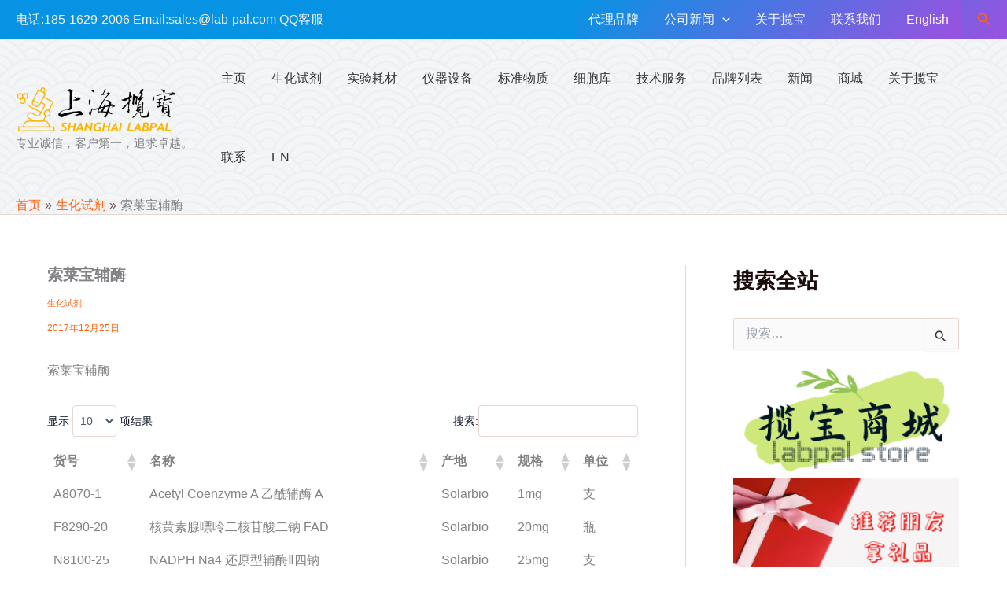

--- FILE ---
content_type: text/html; charset=UTF-8
request_url: https://www.lab-pal.com/sc/
body_size: 36724
content:
<!DOCTYPE html>
<html lang="zh-Hans" prefix="og: https://ogp.me/ns#">
<head>
<meta charset="UTF-8">
<meta name="viewport" content="width=device-width, initial-scale=1">
	<link rel="profile" href="https://gmpg.org/xfn/11"> 
	
<!-- Search Engine Optimization by Rank Math - https://rankmath.com/ -->
<title>索莱宝辅酶 - 上海揽宝仪器设备有限公司</title>
<meta name="description" content="索莱宝辅酶 -"/>
<meta name="robots" content="follow, index, max-snippet:-1, max-video-preview:-1, max-image-preview:large"/>
<link rel="canonical" href="https://www.lab-pal.com/sc/" />
<meta property="og:locale" content="zh_CN" />
<meta property="og:type" content="article" />
<meta property="og:title" content="索莱宝辅酶 - 上海揽宝仪器设备有限公司" />
<meta property="og:description" content="索莱宝辅酶 -" />
<meta property="og:url" content="https://www.lab-pal.com/sc/" />
<meta property="og:site_name" content="上海揽宝仪器设备有限公司" />
<meta property="article:tag" content="索莱宝" />
<meta property="article:tag" content="索莱宝辅酶" />
<meta property="article:tag" content="索莱宝辅酶上海代理" />
<meta property="article:section" content="生化试剂" />
<meta property="og:updated_time" content="2024-08-15T16:10:20+08:00" />
<meta property="og:image" content="https://www.lab-pal.com/wp-content/uploads/2024/08/solarbio.png" />
<meta property="og:image:secure_url" content="https://www.lab-pal.com/wp-content/uploads/2024/08/solarbio.png" />
<meta property="og:image:width" content="800" />
<meta property="og:image:height" content="682" />
<meta property="og:image:alt" content="索莱宝" />
<meta property="og:image:type" content="image/png" />
<meta name="twitter:card" content="summary_large_image" />
<meta name="twitter:title" content="索莱宝辅酶 - 上海揽宝仪器设备有限公司" />
<meta name="twitter:description" content="索莱宝辅酶 -" />
<meta name="twitter:image" content="https://www.lab-pal.com/wp-content/uploads/2024/08/solarbio.png" />
<meta name="twitter:label1" content="Written by" />
<meta name="twitter:data1" content="上海揽宝" />
<meta name="twitter:label2" content="Time to read" />
<meta name="twitter:data2" content="Less than a minute" />
<script type="application/ld+json" class="rank-math-schema">{"@context":"https://schema.org","@graph":[{"@type":"BreadcrumbList","@id":"https://www.lab-pal.com/sc/#breadcrumb","itemListElement":[{"@type":"ListItem","position":"1","item":{"@id":"https://www.lab-pal.com","name":"\u9996\u9875"}},{"@type":"ListItem","position":"2","item":{"@id":"https://www.lab-pal.com/sc/","name":"\u7d22\u83b1\u5b9d\u8f85\u9176"}}]}]}</script>
<!-- /Rank Math WordPress SEO plugin -->

<link rel='dns-prefetch' href='//fonts.googleapis.com' />
<link rel="alternate" type="application/rss+xml" title="上海揽宝仪器设备有限公司 &raquo; Feed" href="https://www.lab-pal.com/feed/" />
<link rel="alternate" type="application/rss+xml" title="上海揽宝仪器设备有限公司 &raquo; 评论 Feed" href="https://www.lab-pal.com/comments/feed/" />
<link rel="alternate" title="oEmbed (JSON)" type="application/json+oembed" href="https://www.lab-pal.com/wp-json/oembed/1.0/embed?url=https%3A%2F%2Fwww.lab-pal.com%2Fsc%2F" />
<link rel="alternate" title="oEmbed (XML)" type="text/xml+oembed" href="https://www.lab-pal.com/wp-json/oembed/1.0/embed?url=https%3A%2F%2Fwww.lab-pal.com%2Fsc%2F&#038;format=xml" />
<style id='wp-img-auto-sizes-contain-inline-css'>
img:is([sizes=auto i],[sizes^="auto," i]){contain-intrinsic-size:3000px 1500px}
/*# sourceURL=wp-img-auto-sizes-contain-inline-css */
</style>
<link rel='stylesheet' id='twb-open-sans-css' href='https://fonts.googleapis.com/css?family=Open+Sans%3A300%2C400%2C500%2C600%2C700%2C800&#038;display=swap&#038;ver=6.9' media='all' />
<link rel='stylesheet' id='twbbwg-global-css' href='https://www.lab-pal.com/wp-content/plugins/photo-gallery/booster/assets/css/global.css?ver=1.0.0' media='all' />
<link rel='stylesheet' id='astra-theme-css-css' href='https://www.lab-pal.com/wp-content/themes/astra/assets/css/minified/main.min.css?ver=4.11.17' media='all' />
<style id='astra-theme-css-inline-css'>
:root{--ast-post-nav-space:0;--ast-container-default-xlg-padding:2.5em;--ast-container-default-lg-padding:2.5em;--ast-container-default-slg-padding:2em;--ast-container-default-md-padding:2.5em;--ast-container-default-sm-padding:2.5em;--ast-container-default-xs-padding:2.4em;--ast-container-default-xxs-padding:1.8em;--ast-code-block-background:#ECEFF3;--ast-comment-inputs-background:#F9FAFB;--ast-normal-container-width:1400px;--ast-narrow-container-width:750px;--ast-blog-title-font-weight:600;--ast-blog-meta-weight:600;--ast-global-color-primary:var(--ast-global-color-5);--ast-global-color-secondary:var(--ast-global-color-4);--ast-global-color-alternate-background:var(--ast-global-color-7);--ast-global-color-subtle-background:var(--ast-global-color-6);--ast-bg-style-guide:#F8FAFC;--ast-shadow-style-guide:0px 0px 4px 0 #00000057;--ast-global-dark-bg-style:#fff;--ast-global-dark-lfs:#fbfbfb;--ast-widget-bg-color:#fafafa;--ast-wc-container-head-bg-color:#fbfbfb;--ast-title-layout-bg:#eeeeee;--ast-search-border-color:#e7e7e7;--ast-lifter-hover-bg:#e6e6e6;--ast-gallery-block-color:#000;--srfm-color-input-label:var(--ast-global-color-2);}html{font-size:100%;}a{color:var(--ast-global-color-0);}a:hover,a:focus{color:var(--ast-global-color-1);}body,button,input,select,textarea,.ast-button,.ast-custom-button{font-family:-apple-system,BlinkMacSystemFont,Segoe UI,Roboto,Oxygen-Sans,Ubuntu,Cantarell,Helvetica Neue,sans-serif;font-weight:400;font-size:16px;font-size:1rem;line-height:var(--ast-body-line-height,1.65);}blockquote{color:var(--ast-global-color-3);}h1,h2,h3,h4,h5,h6,.entry-content :where(h1,h2,h3,h4,h5,h6),.site-title,.site-title a{font-weight:600;}.ast-site-identity .site-title a{color:var(--ast-global-color-2);}.site-title{font-size:26px;font-size:1.625rem;display:none;}header .custom-logo-link img{max-width:209px;width:209px;}.astra-logo-svg{width:209px;}.site-header .site-description{font-size:15px;font-size:0.9375rem;display:block;}.entry-title{font-size:18px;font-size:1.125rem;}.ast-blog-single-element.ast-taxonomy-container a{font-size:12px;font-size:0.75rem;}.ast-blog-meta-container{font-size:12px;font-size:0.75rem;}.archive .ast-article-post .ast-article-inner,.blog .ast-article-post .ast-article-inner,.archive .ast-article-post .ast-article-inner:hover,.blog .ast-article-post .ast-article-inner:hover{border-top-left-radius:6px;border-top-right-radius:6px;border-bottom-right-radius:6px;border-bottom-left-radius:6px;overflow:hidden;}h1,.entry-content :where(h1){font-size:36px;font-size:2.25rem;font-weight:600;line-height:1.4em;}h2,.entry-content :where(h2){font-size:30px;font-size:1.875rem;font-weight:600;line-height:1.3em;}h3,.entry-content :where(h3){font-size:24px;font-size:1.5rem;font-weight:600;line-height:1.3em;}h4,.entry-content :where(h4){font-size:20px;font-size:1.25rem;line-height:1.2em;font-weight:600;}h5,.entry-content :where(h5){font-size:18px;font-size:1.125rem;line-height:1.2em;font-weight:600;}h6,.entry-content :where(h6){font-size:16px;font-size:1rem;line-height:1.25em;font-weight:600;}::selection{background-color:var(--ast-global-color-0);color:#000000;}body,h1,h2,h3,h4,h5,h6,.entry-title a,.entry-content :where(h1,h2,h3,h4,h5,h6){color:var(--ast-global-color-3);}.tagcloud a:hover,.tagcloud a:focus,.tagcloud a.current-item{color:#000000;border-color:var(--ast-global-color-0);background-color:var(--ast-global-color-0);}input:focus,input[type="text"]:focus,input[type="email"]:focus,input[type="url"]:focus,input[type="password"]:focus,input[type="reset"]:focus,input[type="search"]:focus,textarea:focus{border-color:var(--ast-global-color-0);}input[type="radio"]:checked,input[type=reset],input[type="checkbox"]:checked,input[type="checkbox"]:hover:checked,input[type="checkbox"]:focus:checked,input[type=range]::-webkit-slider-thumb{border-color:var(--ast-global-color-0);background-color:var(--ast-global-color-0);box-shadow:none;}.site-footer a:hover + .post-count,.site-footer a:focus + .post-count{background:var(--ast-global-color-0);border-color:var(--ast-global-color-0);}.single .nav-links .nav-previous,.single .nav-links .nav-next{color:var(--ast-global-color-0);}.entry-meta,.entry-meta *{line-height:1.45;color:var(--ast-global-color-0);font-weight:600;}.entry-meta a:not(.ast-button):hover,.entry-meta a:not(.ast-button):hover *,.entry-meta a:not(.ast-button):focus,.entry-meta a:not(.ast-button):focus *,.page-links > .page-link,.page-links .page-link:hover,.post-navigation a:hover{color:var(--ast-global-color-1);}#cat option,.secondary .calendar_wrap thead a,.secondary .calendar_wrap thead a:visited{color:var(--ast-global-color-0);}.secondary .calendar_wrap #today,.ast-progress-val span{background:var(--ast-global-color-0);}.secondary a:hover + .post-count,.secondary a:focus + .post-count{background:var(--ast-global-color-0);border-color:var(--ast-global-color-0);}.calendar_wrap #today > a{color:#000000;}.page-links .page-link,.single .post-navigation a{color:var(--ast-global-color-3);}.ast-search-menu-icon .search-form button.search-submit{padding:0 4px;}.ast-search-menu-icon form.search-form{padding-right:0;}.ast-search-menu-icon.slide-search input.search-field{width:0;}.ast-header-search .ast-search-menu-icon.ast-dropdown-active .search-form,.ast-header-search .ast-search-menu-icon.ast-dropdown-active .search-field:focus{transition:all 0.2s;}.search-form input.search-field:focus{outline:none;}.ast-search-menu-icon .search-form button.search-submit:focus,.ast-theme-transparent-header .ast-header-search .ast-dropdown-active .ast-icon,.ast-theme-transparent-header .ast-inline-search .search-field:focus .ast-icon{color:var(--ast-global-color-1);}.ast-header-search .slide-search .search-form{border:2px solid var(--ast-global-color-0);}.ast-header-search .slide-search .search-field{background-color:(--ast-global-dark-bg-style);}.ast-archive-title{color:var(--ast-global-color-2);}.widget-title{font-size:22px;font-size:1.375rem;color:var(--ast-global-color-2);}#secondary,#secondary button,#secondary input,#secondary select,#secondary textarea{font-size:16px;font-size:1rem;}.ast-single-post .entry-content a,.ast-comment-content a:not(.ast-comment-edit-reply-wrap a){text-decoration:underline;}.ast-single-post .entry-content .uagb-tab a,.ast-single-post .entry-content .uagb-ifb-cta a,.ast-single-post .entry-content .uabb-module-content a,.ast-single-post .entry-content .uagb-post-grid a,.ast-single-post .entry-content .uagb-timeline a,.ast-single-post .entry-content .uagb-toc__wrap a,.ast-single-post .entry-content .uagb-taxomony-box a,.entry-content .wp-block-latest-posts > li > a,.ast-single-post .entry-content .wp-block-file__button,a.ast-post-filter-single,.ast-single-post .ast-comment-content .comment-reply-link,.ast-single-post .ast-comment-content .comment-edit-link{text-decoration:none;}.ast-search-menu-icon.slide-search a:focus-visible:focus-visible,.astra-search-icon:focus-visible,#close:focus-visible,a:focus-visible,.ast-menu-toggle:focus-visible,.site .skip-link:focus-visible,.wp-block-loginout input:focus-visible,.wp-block-search.wp-block-search__button-inside .wp-block-search__inside-wrapper,.ast-header-navigation-arrow:focus-visible,.ast-orders-table__row .ast-orders-table__cell:focus-visible,a#ast-apply-coupon:focus-visible,#ast-apply-coupon:focus-visible,#close:focus-visible,.button.search-submit:focus-visible,#search_submit:focus,.normal-search:focus-visible,.ast-header-account-wrap:focus-visible,.astra-cart-drawer-close:focus,.ast-single-variation:focus,.ast-button:focus{outline-style:dotted;outline-color:inherit;outline-width:thin;}input:focus,input[type="text"]:focus,input[type="email"]:focus,input[type="url"]:focus,input[type="password"]:focus,input[type="reset"]:focus,input[type="search"]:focus,input[type="number"]:focus,textarea:focus,.wp-block-search__input:focus,[data-section="section-header-mobile-trigger"] .ast-button-wrap .ast-mobile-menu-trigger-minimal:focus,.ast-mobile-popup-drawer.active .menu-toggle-close:focus,#ast-scroll-top:focus,#coupon_code:focus,#ast-coupon-code:focus{border-style:dotted;border-color:inherit;border-width:thin;}input{outline:none;}.site-logo-img img{ transition:all 0.2s linear;}body .ast-oembed-container *{position:absolute;top:0;width:100%;height:100%;left:0;}body .wp-block-embed-pocket-casts .ast-oembed-container *{position:unset;}.ast-single-post-featured-section + article {margin-top: 2em;}.site-content .ast-single-post-featured-section img {width: 100%;overflow: hidden;object-fit: cover;}.ast-separate-container .site-content .ast-single-post-featured-section + article {margin-top: -80px;z-index: 9;position: relative;border-radius: 4px;}@media (min-width: 922px) {.ast-no-sidebar .site-content .ast-article-image-container--wide {margin-left: -120px;margin-right: -120px;max-width: unset;width: unset;}.ast-left-sidebar .site-content .ast-article-image-container--wide,.ast-right-sidebar .site-content .ast-article-image-container--wide {margin-left: -10px;margin-right: -10px;}.site-content .ast-article-image-container--full {margin-left: calc( -50vw + 50%);margin-right: calc( -50vw + 50%);max-width: 100vw;width: 100vw;}.ast-left-sidebar .site-content .ast-article-image-container--full,.ast-right-sidebar .site-content .ast-article-image-container--full {margin-left: -10px;margin-right: -10px;max-width: inherit;width: auto;}}.site > .ast-single-related-posts-container {margin-top: 0;}@media (min-width: 922px) {.ast-desktop .ast-container--narrow {max-width: var(--ast-narrow-container-width);margin: 0 auto;}}#secondary {margin: 4em 0 2.5em;word-break: break-word;line-height: 2;}#secondary li {margin-bottom: 0.75em;}#secondary li:last-child {margin-bottom: 0;}@media (max-width: 768px) {.js_active .ast-plain-container.ast-single-post #secondary {margin-top: 1.5em;}}.ast-separate-container.ast-two-container #secondary .widget {background-color: #fff;padding: 2em;margin-bottom: 2em;}@media (min-width: 993px) {.ast-left-sidebar #secondary {padding-right: 60px;}.ast-right-sidebar #secondary {padding-left: 60px;}}@media (max-width: 993px) {.ast-right-sidebar #secondary {padding-left: 30px;}.ast-left-sidebar #secondary {padding-right: 30px;}}@media (min-width: 993px) {.ast-page-builder-template.ast-left-sidebar #secondary {padding-left: 60px;}.ast-page-builder-template.ast-right-sidebar #secondary {padding-right: 60px;}}@media (max-width: 993px) {.ast-page-builder-template.ast-right-sidebar #secondary {padding-right: 30px;}.ast-page-builder-template.ast-left-sidebar #secondary {padding-left: 30px;}}input[type="text"],input[type="number"],input[type="email"],input[type="url"],input[type="password"],input[type="search"],input[type=reset],input[type=tel],input[type=date],select,textarea{font-size:16px;font-style:normal;font-weight:400;line-height:24px;width:100%;padding:12px 16px;border-radius:4px;box-shadow:0px 1px 2px 0px rgba(0,0,0,0.05);color:var(--ast-form-input-text,#475569);}input[type="text"],input[type="number"],input[type="email"],input[type="url"],input[type="password"],input[type="search"],input[type=reset],input[type=tel],input[type=date],select{height:40px;}input[type="date"]{border-width:1px;border-style:solid;border-color:var(--ast-border-color);background:var( --ast-global-color-secondary,--ast-global-color-5 );}input[type="text"]:focus,input[type="number"]:focus,input[type="email"]:focus,input[type="url"]:focus,input[type="password"]:focus,input[type="search"]:focus,input[type=reset]:focus,input[type="tel"]:focus,input[type="date"]:focus,select:focus,textarea:focus{border-color:#046BD2;box-shadow:none;outline:none;color:var(--ast-form-input-focus-text,#475569);}label,legend{color:#111827;font-size:14px;font-style:normal;font-weight:500;line-height:20px;}select{padding:6px 10px;}fieldset{padding:30px;border-radius:4px;}button,.ast-button,.button,input[type="button"],input[type="reset"],input[type="submit"]{border-radius:4px;box-shadow:0px 1px 2px 0px rgba(0,0,0,0.05);}:root{--ast-comment-inputs-background:#FFF;}::placeholder{color:var(--ast-form-field-color,#9CA3AF);}::-ms-input-placeholder{color:var(--ast-form-field-color,#9CA3AF);}@media (max-width:921.9px){#ast-desktop-header{display:none;}}@media (min-width:922px){#ast-mobile-header{display:none;}}.wp-block-buttons.aligncenter{justify-content:center;}@media (max-width:921px){.ast-theme-transparent-header #primary,.ast-theme-transparent-header #secondary{padding:0;}}@media (max-width:921px){.ast-plain-container.ast-no-sidebar #primary{padding:0;}}.ast-plain-container.ast-no-sidebar #primary{margin-top:0;margin-bottom:0;}@media (min-width:1200px){.ast-plain-container.ast-no-sidebar #primary{margin-top:60px;margin-bottom:60px;}}.wp-block-button.is-style-outline .wp-block-button__link{border-color:var(--ast-global-color-0);}div.wp-block-button.is-style-outline > .wp-block-button__link:not(.has-text-color),div.wp-block-button.wp-block-button__link.is-style-outline:not(.has-text-color){color:var(--ast-global-color-0);}.wp-block-button.is-style-outline .wp-block-button__link:hover,.wp-block-buttons .wp-block-button.is-style-outline .wp-block-button__link:focus,.wp-block-buttons .wp-block-button.is-style-outline > .wp-block-button__link:not(.has-text-color):hover,.wp-block-buttons .wp-block-button.wp-block-button__link.is-style-outline:not(.has-text-color):hover{color:#ffffff;background-color:var(--ast-global-color-1);border-color:var(--ast-global-color-1);}.post-page-numbers.current .page-link,.ast-pagination .page-numbers.current{color:#000000;border-color:var(--ast-global-color-0);background-color:var(--ast-global-color-0);}.wp-block-buttons .wp-block-button.is-style-outline .wp-block-button__link.wp-element-button,.ast-outline-button,.wp-block-uagb-buttons-child .uagb-buttons-repeater.ast-outline-button{border-color:var(--ast-global-color-0);font-family:inherit;font-weight:500;font-size:16px;font-size:1rem;line-height:1em;padding-top:13px;padding-right:30px;padding-bottom:13px;padding-left:30px;}.wp-block-buttons .wp-block-button.is-style-outline > .wp-block-button__link:not(.has-text-color),.wp-block-buttons .wp-block-button.wp-block-button__link.is-style-outline:not(.has-text-color),.ast-outline-button{color:var(--ast-global-color-0);}.wp-block-button.is-style-outline .wp-block-button__link:hover,.wp-block-buttons .wp-block-button.is-style-outline .wp-block-button__link:focus,.wp-block-buttons .wp-block-button.is-style-outline > .wp-block-button__link:not(.has-text-color):hover,.wp-block-buttons .wp-block-button.wp-block-button__link.is-style-outline:not(.has-text-color):hover,.ast-outline-button:hover,.ast-outline-button:focus,.wp-block-uagb-buttons-child .uagb-buttons-repeater.ast-outline-button:hover,.wp-block-uagb-buttons-child .uagb-buttons-repeater.ast-outline-button:focus{color:#ffffff;background-color:var(--ast-global-color-1);border-color:var(--ast-global-color-1);}.ast-single-post .entry-content a.ast-outline-button,.ast-single-post .entry-content .is-style-outline>.wp-block-button__link{text-decoration:none;}.wp-block-button .wp-block-button__link.wp-element-button.is-style-outline:not(.has-background),.wp-block-button.is-style-outline>.wp-block-button__link.wp-element-button:not(.has-background),.ast-outline-button{background-color:transparent;}.uagb-buttons-repeater.ast-outline-button{border-radius:9999px;}@media (max-width:921px){.wp-block-buttons .wp-block-button.is-style-outline .wp-block-button__link.wp-element-button,.ast-outline-button,.wp-block-uagb-buttons-child .uagb-buttons-repeater.ast-outline-button{padding-top:12px;padding-right:28px;padding-bottom:12px;padding-left:28px;}}@media (max-width:544px){.wp-block-buttons .wp-block-button.is-style-outline .wp-block-button__link.wp-element-button,.ast-outline-button,.wp-block-uagb-buttons-child .uagb-buttons-repeater.ast-outline-button{padding-top:10px;padding-right:24px;padding-bottom:10px;padding-left:24px;}}.entry-content[data-ast-blocks-layout] > figure{margin-bottom:1em;}h1.widget-title{font-weight:600;}h2.widget-title{font-weight:600;}h3.widget-title{font-weight:600;}#page{display:flex;flex-direction:column;min-height:100vh;}.ast-404-layout-1 h1.page-title{color:var(--ast-global-color-2);}.single .post-navigation a{line-height:1em;height:inherit;}.error-404 .page-sub-title{font-size:1.5rem;font-weight:inherit;}.search .site-content .content-area .search-form{margin-bottom:0;}#page .site-content{flex-grow:1;}.widget{margin-bottom:1.25em;}#secondary li{line-height:1.5em;}#secondary .wp-block-group h2{margin-bottom:0.7em;}#secondary h2{font-size:1.7rem;}.ast-separate-container .ast-article-post,.ast-separate-container .ast-article-single,.ast-separate-container .comment-respond{padding:2.5em;}.ast-separate-container .ast-article-single .ast-article-single{padding:0;}.ast-article-single .wp-block-post-template-is-layout-grid{padding-left:0;}.ast-separate-container .comments-title,.ast-narrow-container .comments-title{padding:1.5em 2em;}.ast-page-builder-template .comment-form-textarea,.ast-comment-formwrap .ast-grid-common-col{padding:0;}.ast-comment-formwrap{padding:0;display:inline-flex;column-gap:20px;width:100%;margin-left:0;margin-right:0;}.comments-area textarea#comment:focus,.comments-area textarea#comment:active,.comments-area .ast-comment-formwrap input[type="text"]:focus,.comments-area .ast-comment-formwrap input[type="text"]:active {box-shadow:none;outline:none;}.archive.ast-page-builder-template .entry-header{margin-top:2em;}.ast-page-builder-template .ast-comment-formwrap{width:100%;}.entry-title{margin-bottom:0.6em;}.ast-archive-description p{font-size:inherit;font-weight:inherit;line-height:inherit;}.ast-article-single img{box-shadow:0 0 30px 0 rgba(0,0,0,.15);-webkit-box-shadow:0 0 30px 0 rgba(0,0,0,.15);-moz-box-shadow:0 0 30px 0 rgba(0,0,0,.15);}.ast-separate-container .ast-comment-list li.depth-1,.hentry{margin-bottom:1.5em;}.site-content section.ast-archive-description{margin-bottom:2em;}@media (min-width:921px){.ast-left-sidebar.ast-page-builder-template #secondary,.archive.ast-right-sidebar.ast-page-builder-template .site-main{padding-left:20px;padding-right:20px;}}@media (max-width:544px){.ast-comment-formwrap.ast-row{column-gap:10px;display:inline-block;}#ast-commentform .ast-grid-common-col{position:relative;width:100%;}}@media (min-width:1201px){.ast-separate-container .ast-article-post,.ast-separate-container .ast-article-single,.ast-separate-container .ast-author-box,.ast-separate-container .ast-404-layout-1,.ast-separate-container .no-results{padding:2.5em;}}@media (max-width:921px){.ast-left-sidebar #content > .ast-container{display:flex;flex-direction:column-reverse;width:100%;}}@media (max-width:921px){#secondary.secondary{padding-top:0;}.ast-separate-container.ast-right-sidebar #secondary{padding-left:1em;padding-right:1em;}.ast-separate-container.ast-two-container #secondary{padding-left:0;padding-right:0;}.ast-page-builder-template .entry-header #secondary,.ast-page-builder-template #secondary{margin-top:1.5em;}}@media (max-width:921px){.ast-right-sidebar #primary{padding-right:0;}.ast-page-builder-template.ast-left-sidebar #secondary,.ast-page-builder-template.ast-right-sidebar #secondary{padding-right:20px;padding-left:20px;}.ast-right-sidebar #secondary,.ast-left-sidebar #primary{padding-left:0;}.ast-left-sidebar #secondary{padding-right:0;}}@media (min-width:922px){.ast-separate-container.ast-right-sidebar #primary,.ast-separate-container.ast-left-sidebar #primary{border:0;}.search-no-results.ast-separate-container #primary{margin-bottom:4em;}}@media (min-width:922px){.ast-right-sidebar #primary{border-right:1px solid var(--ast-border-color);}.ast-left-sidebar #primary{border-left:1px solid var(--ast-border-color);}.ast-right-sidebar #secondary{border-left:1px solid var(--ast-border-color);margin-left:-1px;}.ast-left-sidebar #secondary{border-right:1px solid var(--ast-border-color);margin-right:-1px;}.ast-separate-container.ast-two-container.ast-right-sidebar #secondary{padding-left:30px;padding-right:0;}.ast-separate-container.ast-two-container.ast-left-sidebar #secondary{padding-right:30px;padding-left:0;}.ast-separate-container.ast-right-sidebar #secondary,.ast-separate-container.ast-left-sidebar #secondary{border:0;margin-left:auto;margin-right:auto;}.ast-separate-container.ast-two-container #secondary .widget:last-child{margin-bottom:0;}}.wp-block-button .wp-block-button__link{color:#000000;}.wp-block-button .wp-block-button__link:hover,.wp-block-button .wp-block-button__link:focus{color:#ffffff;background-color:var(--ast-global-color-1);border-color:var(--ast-global-color-1);}.wp-block-button .wp-block-button__link,.wp-block-search .wp-block-search__button,body .wp-block-file .wp-block-file__button{border-color:var(--ast-global-color-0);background-color:var(--ast-global-color-0);color:#000000;font-family:inherit;font-weight:500;line-height:1em;font-size:16px;font-size:1rem;padding-top:15px;padding-right:30px;padding-bottom:15px;padding-left:30px;}.ast-single-post .entry-content .wp-block-button .wp-block-button__link,.ast-single-post .entry-content .wp-block-search .wp-block-search__button,body .entry-content .wp-block-file .wp-block-file__button{text-decoration:none;}@media (max-width:921px){.wp-block-button .wp-block-button__link,.wp-block-search .wp-block-search__button,body .wp-block-file .wp-block-file__button{padding-top:14px;padding-right:28px;padding-bottom:14px;padding-left:28px;}}@media (max-width:544px){.wp-block-button .wp-block-button__link,.wp-block-search .wp-block-search__button,body .wp-block-file .wp-block-file__button{padding-top:12px;padding-right:24px;padding-bottom:12px;padding-left:24px;}}.menu-toggle,button,.ast-button,.ast-custom-button,.button,input#submit,input[type="button"],input[type="submit"],input[type="reset"],#comments .submit,.search .search-submit,form[CLASS*="wp-block-search__"].wp-block-search .wp-block-search__inside-wrapper .wp-block-search__button,body .wp-block-file .wp-block-file__button,.search .search-submit{border-style:solid;border-top-width:0;border-right-width:0;border-left-width:0;border-bottom-width:0;color:#000000;border-color:var(--ast-global-color-0);background-color:var(--ast-global-color-0);padding-top:15px;padding-right:30px;padding-bottom:15px;padding-left:30px;font-family:inherit;font-weight:500;font-size:16px;font-size:1rem;line-height:1em;}button:focus,.menu-toggle:hover,button:hover,.ast-button:hover,.ast-custom-button:hover .button:hover,.ast-custom-button:hover ,input[type=reset]:hover,input[type=reset]:focus,input#submit:hover,input#submit:focus,input[type="button"]:hover,input[type="button"]:focus,input[type="submit"]:hover,input[type="submit"]:focus,form[CLASS*="wp-block-search__"].wp-block-search .wp-block-search__inside-wrapper .wp-block-search__button:hover,form[CLASS*="wp-block-search__"].wp-block-search .wp-block-search__inside-wrapper .wp-block-search__button:focus,body .wp-block-file .wp-block-file__button:hover,body .wp-block-file .wp-block-file__button:focus{color:#ffffff;background-color:var(--ast-global-color-1);border-color:var(--ast-global-color-1);}form[CLASS*="wp-block-search__"].wp-block-search .wp-block-search__inside-wrapper .wp-block-search__button.has-icon{padding-top:calc(15px - 3px);padding-right:calc(30px - 3px);padding-bottom:calc(15px - 3px);padding-left:calc(30px - 3px);}@media (max-width:921px){.menu-toggle,button,.ast-button,.ast-custom-button,.button,input#submit,input[type="button"],input[type="submit"],input[type="reset"],#comments .submit,.search .search-submit,form[CLASS*="wp-block-search__"].wp-block-search .wp-block-search__inside-wrapper .wp-block-search__button,body .wp-block-file .wp-block-file__button,.search .search-submit{padding-top:14px;padding-right:28px;padding-bottom:14px;padding-left:28px;}}@media (max-width:544px){.menu-toggle,button,.ast-button,.ast-custom-button,.button,input#submit,input[type="button"],input[type="submit"],input[type="reset"],#comments .submit,.search .search-submit,form[CLASS*="wp-block-search__"].wp-block-search .wp-block-search__inside-wrapper .wp-block-search__button,body .wp-block-file .wp-block-file__button,.search .search-submit{padding-top:12px;padding-right:24px;padding-bottom:12px;padding-left:24px;}}@media (max-width:921px){.ast-mobile-header-stack .main-header-bar .ast-search-menu-icon{display:inline-block;}.ast-header-break-point.ast-header-custom-item-outside .ast-mobile-header-stack .main-header-bar .ast-search-icon{margin:0;}.ast-comment-avatar-wrap img{max-width:2.5em;}.ast-comment-meta{padding:0 1.8888em 1.3333em;}}@media (min-width:544px){.ast-container{max-width:100%;}}@media (max-width:544px){.ast-separate-container .ast-article-post,.ast-separate-container .ast-article-single,.ast-separate-container .comments-title,.ast-separate-container .ast-archive-description{padding:1.5em 1em;}.ast-separate-container #content .ast-container{padding-left:0.54em;padding-right:0.54em;}.ast-separate-container .ast-comment-list .bypostauthor{padding:.5em;}.ast-search-menu-icon.ast-dropdown-active .search-field{width:170px;}.ast-separate-container #secondary{padding-top:0;}.ast-separate-container.ast-two-container #secondary .widget{margin-bottom:1.5em;padding-left:1em;padding-right:1em;}}@media (max-width:921px){.ast-header-break-point .ast-search-menu-icon.slide-search .search-form{right:0;}.ast-header-break-point .ast-mobile-header-stack .ast-search-menu-icon.slide-search .search-form{right:-1em;}} #ast-mobile-header .ast-site-header-cart-li a{pointer-events:none;}.ast-separate-container{background-color:var(--ast-global-color-4);background-image:none;}@media (max-width:921px){.site-title{display:none;}.site-header .site-description{display:block;}h1,.entry-content :where(h1){font-size:30px;}h2,.entry-content :where(h2){font-size:25px;}h3,.entry-content :where(h3){font-size:20px;}}@media (max-width:544px){.site-title{display:none;}.site-header .site-description{display:none;}h1,.entry-content :where(h1){font-size:30px;}h2,.entry-content :where(h2){font-size:25px;}h3,.entry-content :where(h3){font-size:20px;}header .custom-logo-link img,.ast-header-break-point .site-branding img,.ast-header-break-point .custom-logo-link img{max-width:165px;width:165px;}.astra-logo-svg{width:165px;}.ast-header-break-point .site-logo-img .custom-mobile-logo-link img{max-width:165px;}}@media (max-width:921px){html{font-size:91.2%;}}@media (max-width:544px){html{font-size:91.2%;}}@media (min-width:922px){.ast-container{max-width:1440px;}}@media (min-width:922px){.site-content .ast-container{display:flex;}}@media (max-width:921px){.site-content .ast-container{flex-direction:column;}}@media (min-width:922px){.blog .site-content > .ast-container,.archive .site-content > .ast-container,.search .site-content > .ast-container{max-width:1200px;}}@media (min-width:922px){.single-post .site-content > .ast-container{max-width:1200px;}}.entry-content :where(h1,h2,h3,h4,h5,h6){clear:none;}@media (min-width:922px){.main-header-menu .sub-menu .menu-item.ast-left-align-sub-menu:hover > .sub-menu,.main-header-menu .sub-menu .menu-item.ast-left-align-sub-menu.focus > .sub-menu{margin-left:-0px;}}.entry-content li > p{margin-bottom:0;}.footer-widget-area[data-section^="section-fb-html-"] .ast-builder-html-element{text-align:center;}.wp-block-file {display: flex;align-items: center;flex-wrap: wrap;justify-content: space-between;}.wp-block-pullquote {border: none;}.wp-block-pullquote blockquote::before {content: "\201D";font-family: "Helvetica",sans-serif;display: flex;transform: rotate( 180deg );font-size: 6rem;font-style: normal;line-height: 1;font-weight: bold;align-items: center;justify-content: center;}.has-text-align-right > blockquote::before {justify-content: flex-start;}.has-text-align-left > blockquote::before {justify-content: flex-end;}figure.wp-block-pullquote.is-style-solid-color blockquote {max-width: 100%;text-align: inherit;}:root {--wp--custom--ast-default-block-top-padding: 3em;--wp--custom--ast-default-block-right-padding: 3em;--wp--custom--ast-default-block-bottom-padding: 3em;--wp--custom--ast-default-block-left-padding: 3em;--wp--custom--ast-container-width: 1400px;--wp--custom--ast-content-width-size: 1400px;--wp--custom--ast-wide-width-size: calc(1400px + var(--wp--custom--ast-default-block-left-padding) + var(--wp--custom--ast-default-block-right-padding));}.ast-narrow-container {--wp--custom--ast-content-width-size: 750px;--wp--custom--ast-wide-width-size: 750px;}@media(max-width: 921px) {:root {--wp--custom--ast-default-block-top-padding: 3em;--wp--custom--ast-default-block-right-padding: 2em;--wp--custom--ast-default-block-bottom-padding: 3em;--wp--custom--ast-default-block-left-padding: 2em;}}@media(max-width: 544px) {:root {--wp--custom--ast-default-block-top-padding: 3em;--wp--custom--ast-default-block-right-padding: 1.5em;--wp--custom--ast-default-block-bottom-padding: 3em;--wp--custom--ast-default-block-left-padding: 1.5em;}}.entry-content > .wp-block-group,.entry-content > .wp-block-cover,.entry-content > .wp-block-columns {padding-top: var(--wp--custom--ast-default-block-top-padding);padding-right: var(--wp--custom--ast-default-block-right-padding);padding-bottom: var(--wp--custom--ast-default-block-bottom-padding);padding-left: var(--wp--custom--ast-default-block-left-padding);}.ast-plain-container.ast-no-sidebar .entry-content > .alignfull,.ast-page-builder-template .ast-no-sidebar .entry-content > .alignfull {margin-left: calc( -50vw + 50%);margin-right: calc( -50vw + 50%);max-width: 100vw;width: 100vw;}.ast-plain-container.ast-no-sidebar .entry-content .alignfull .alignfull,.ast-page-builder-template.ast-no-sidebar .entry-content .alignfull .alignfull,.ast-plain-container.ast-no-sidebar .entry-content .alignfull .alignwide,.ast-page-builder-template.ast-no-sidebar .entry-content .alignfull .alignwide,.ast-plain-container.ast-no-sidebar .entry-content .alignwide .alignfull,.ast-page-builder-template.ast-no-sidebar .entry-content .alignwide .alignfull,.ast-plain-container.ast-no-sidebar .entry-content .alignwide .alignwide,.ast-page-builder-template.ast-no-sidebar .entry-content .alignwide .alignwide,.ast-plain-container.ast-no-sidebar .entry-content .wp-block-column .alignfull,.ast-page-builder-template.ast-no-sidebar .entry-content .wp-block-column .alignfull,.ast-plain-container.ast-no-sidebar .entry-content .wp-block-column .alignwide,.ast-page-builder-template.ast-no-sidebar .entry-content .wp-block-column .alignwide {margin-left: auto;margin-right: auto;width: 100%;}[data-ast-blocks-layout] .wp-block-separator:not(.is-style-dots) {height: 0;}[data-ast-blocks-layout] .wp-block-separator {margin: 20px auto;}[data-ast-blocks-layout] .wp-block-separator:not(.is-style-wide):not(.is-style-dots) {max-width: 100px;}[data-ast-blocks-layout] .wp-block-separator.has-background {padding: 0;}.entry-content[data-ast-blocks-layout] > * {max-width: var(--wp--custom--ast-content-width-size);margin-left: auto;margin-right: auto;}.entry-content[data-ast-blocks-layout] > .alignwide {max-width: var(--wp--custom--ast-wide-width-size);}.entry-content[data-ast-blocks-layout] .alignfull {max-width: none;}.entry-content .wp-block-columns {margin-bottom: 0;}blockquote {margin: 1.5em;border-color: rgba(0,0,0,0.05);}.wp-block-quote:not(.has-text-align-right):not(.has-text-align-center) {border-left: 5px solid rgba(0,0,0,0.05);}.has-text-align-right > blockquote,blockquote.has-text-align-right {border-right: 5px solid rgba(0,0,0,0.05);}.has-text-align-left > blockquote,blockquote.has-text-align-left {border-left: 5px solid rgba(0,0,0,0.05);}.wp-block-site-tagline,.wp-block-latest-posts .read-more {margin-top: 15px;}.wp-block-loginout p label {display: block;}.wp-block-loginout p:not(.login-remember):not(.login-submit) input {width: 100%;}.wp-block-loginout input:focus {border-color: transparent;}.wp-block-loginout input:focus {outline: thin dotted;}.entry-content .wp-block-media-text .wp-block-media-text__content {padding: 0 0 0 8%;}.entry-content .wp-block-media-text.has-media-on-the-right .wp-block-media-text__content {padding: 0 8% 0 0;}.entry-content .wp-block-media-text.has-background .wp-block-media-text__content {padding: 8%;}.entry-content .wp-block-cover:not([class*="background-color"]):not(.has-text-color.has-link-color) .wp-block-cover__inner-container,.entry-content .wp-block-cover:not([class*="background-color"]) .wp-block-cover-image-text,.entry-content .wp-block-cover:not([class*="background-color"]) .wp-block-cover-text,.entry-content .wp-block-cover-image:not([class*="background-color"]) .wp-block-cover__inner-container,.entry-content .wp-block-cover-image:not([class*="background-color"]) .wp-block-cover-image-text,.entry-content .wp-block-cover-image:not([class*="background-color"]) .wp-block-cover-text {color: var(--ast-global-color-primary,var(--ast-global-color-5));}.wp-block-loginout .login-remember input {width: 1.1rem;height: 1.1rem;margin: 0 5px 4px 0;vertical-align: middle;}.wp-block-latest-posts > li > *:first-child,.wp-block-latest-posts:not(.is-grid) > li:first-child {margin-top: 0;}.entry-content > .wp-block-buttons,.entry-content > .wp-block-uagb-buttons {margin-bottom: 1.5em;}.wp-block-search__inside-wrapper .wp-block-search__input {padding: 0 10px;color: var(--ast-global-color-3);background: var(--ast-global-color-primary,var(--ast-global-color-5));border-color: var(--ast-border-color);}.wp-block-latest-posts .read-more {margin-bottom: 1.5em;}.wp-block-search__no-button .wp-block-search__inside-wrapper .wp-block-search__input {padding-top: 5px;padding-bottom: 5px;}.wp-block-latest-posts .wp-block-latest-posts__post-date,.wp-block-latest-posts .wp-block-latest-posts__post-author {font-size: 1rem;}.wp-block-latest-posts > li > *,.wp-block-latest-posts:not(.is-grid) > li {margin-top: 12px;margin-bottom: 12px;}.ast-page-builder-template .entry-content[data-ast-blocks-layout] > .alignwide:where(:not(.uagb-is-root-container):not(.spectra-is-root-container)) > * {max-width: var(--wp--custom--ast-wide-width-size);}.ast-page-builder-template .entry-content[data-ast-blocks-layout] > .inherit-container-width > *,.ast-page-builder-template .entry-content[data-ast-blocks-layout] > *:not(.wp-block-group):where(:not(.uagb-is-root-container):not(.spectra-is-root-container)) > *,.entry-content[data-ast-blocks-layout] > .wp-block-cover .wp-block-cover__inner-container {max-width: var(--wp--custom--ast-content-width-size) ;margin-left: auto;margin-right: auto;}.ast-page-builder-template .entry-content[data-ast-blocks-layout] > *,.ast-page-builder-template .entry-content[data-ast-blocks-layout] > .alignfull:where(:not(.wp-block-group):not(.uagb-is-root-container):not(.spectra-is-root-container)) > * {max-width: none;}.entry-content[data-ast-blocks-layout] .wp-block-cover:not(.alignleft):not(.alignright) {width: auto;}@media(max-width: 1200px) {.ast-separate-container .entry-content > .alignfull,.ast-separate-container .entry-content[data-ast-blocks-layout] > .alignwide,.ast-plain-container .entry-content[data-ast-blocks-layout] > .alignwide,.ast-plain-container .entry-content .alignfull {margin-left: calc(-1 * min(var(--ast-container-default-xlg-padding),20px)) ;margin-right: calc(-1 * min(var(--ast-container-default-xlg-padding),20px));}}@media(min-width: 1201px) {.ast-separate-container .entry-content > .alignfull {margin-left: calc(-1 * var(--ast-container-default-xlg-padding) );margin-right: calc(-1 * var(--ast-container-default-xlg-padding) );}.ast-separate-container .entry-content[data-ast-blocks-layout] > .alignwide,.ast-plain-container .entry-content[data-ast-blocks-layout] > .alignwide {margin-left: calc(-1 * var(--wp--custom--ast-default-block-left-padding) );margin-right: calc(-1 * var(--wp--custom--ast-default-block-right-padding) );}}@media(min-width: 921px) {.ast-separate-container .entry-content .wp-block-group.alignwide:not(.inherit-container-width) > :where(:not(.alignleft):not(.alignright)),.ast-plain-container .entry-content .wp-block-group.alignwide:not(.inherit-container-width) > :where(:not(.alignleft):not(.alignright)) {max-width: calc( var(--wp--custom--ast-content-width-size) + 80px );}.ast-plain-container.ast-right-sidebar .entry-content[data-ast-blocks-layout] .alignfull,.ast-plain-container.ast-left-sidebar .entry-content[data-ast-blocks-layout] .alignfull {margin-left: -60px;margin-right: -60px;}}@media(min-width: 544px) {.entry-content > .alignleft {margin-right: 20px;}.entry-content > .alignright {margin-left: 20px;}}@media (max-width:544px){.wp-block-columns .wp-block-column:not(:last-child){margin-bottom:20px;}.wp-block-latest-posts{margin:0;}}@media( max-width: 600px ) {.entry-content .wp-block-media-text .wp-block-media-text__content,.entry-content .wp-block-media-text.has-media-on-the-right .wp-block-media-text__content {padding: 8% 0 0;}.entry-content .wp-block-media-text.has-background .wp-block-media-text__content {padding: 8%;}}.ast-page-builder-template .entry-header {padding-left: 0;}.ast-narrow-container .site-content .wp-block-uagb-image--align-full .wp-block-uagb-image__figure {max-width: 100%;margin-left: auto;margin-right: auto;}.entry-content ul,.entry-content ol {padding: revert;margin: revert;padding-left: 20px;}:root .has-ast-global-color-0-color{color:var(--ast-global-color-0);}:root .has-ast-global-color-0-background-color{background-color:var(--ast-global-color-0);}:root .wp-block-button .has-ast-global-color-0-color{color:var(--ast-global-color-0);}:root .wp-block-button .has-ast-global-color-0-background-color{background-color:var(--ast-global-color-0);}:root .has-ast-global-color-1-color{color:var(--ast-global-color-1);}:root .has-ast-global-color-1-background-color{background-color:var(--ast-global-color-1);}:root .wp-block-button .has-ast-global-color-1-color{color:var(--ast-global-color-1);}:root .wp-block-button .has-ast-global-color-1-background-color{background-color:var(--ast-global-color-1);}:root .has-ast-global-color-2-color{color:var(--ast-global-color-2);}:root .has-ast-global-color-2-background-color{background-color:var(--ast-global-color-2);}:root .wp-block-button .has-ast-global-color-2-color{color:var(--ast-global-color-2);}:root .wp-block-button .has-ast-global-color-2-background-color{background-color:var(--ast-global-color-2);}:root .has-ast-global-color-3-color{color:var(--ast-global-color-3);}:root .has-ast-global-color-3-background-color{background-color:var(--ast-global-color-3);}:root .wp-block-button .has-ast-global-color-3-color{color:var(--ast-global-color-3);}:root .wp-block-button .has-ast-global-color-3-background-color{background-color:var(--ast-global-color-3);}:root .has-ast-global-color-4-color{color:var(--ast-global-color-4);}:root .has-ast-global-color-4-background-color{background-color:var(--ast-global-color-4);}:root .wp-block-button .has-ast-global-color-4-color{color:var(--ast-global-color-4);}:root .wp-block-button .has-ast-global-color-4-background-color{background-color:var(--ast-global-color-4);}:root .has-ast-global-color-5-color{color:var(--ast-global-color-5);}:root .has-ast-global-color-5-background-color{background-color:var(--ast-global-color-5);}:root .wp-block-button .has-ast-global-color-5-color{color:var(--ast-global-color-5);}:root .wp-block-button .has-ast-global-color-5-background-color{background-color:var(--ast-global-color-5);}:root .has-ast-global-color-6-color{color:var(--ast-global-color-6);}:root .has-ast-global-color-6-background-color{background-color:var(--ast-global-color-6);}:root .wp-block-button .has-ast-global-color-6-color{color:var(--ast-global-color-6);}:root .wp-block-button .has-ast-global-color-6-background-color{background-color:var(--ast-global-color-6);}:root .has-ast-global-color-7-color{color:var(--ast-global-color-7);}:root .has-ast-global-color-7-background-color{background-color:var(--ast-global-color-7);}:root .wp-block-button .has-ast-global-color-7-color{color:var(--ast-global-color-7);}:root .wp-block-button .has-ast-global-color-7-background-color{background-color:var(--ast-global-color-7);}:root .has-ast-global-color-8-color{color:var(--ast-global-color-8);}:root .has-ast-global-color-8-background-color{background-color:var(--ast-global-color-8);}:root .wp-block-button .has-ast-global-color-8-color{color:var(--ast-global-color-8);}:root .wp-block-button .has-ast-global-color-8-background-color{background-color:var(--ast-global-color-8);}:root{--ast-global-color-0:#FF6210;--ast-global-color-1:#F15808;--ast-global-color-2:#1C0D0A;--ast-global-color-3:#353535;--ast-global-color-4:#FEF1E4;--ast-global-color-5:#FFFFFF;--ast-global-color-6:#E5D7D1;--ast-global-color-7:#140B06;--ast-global-color-8:#222222;}:root {--ast-border-color : var(--ast-global-color-6);}.ast-single-entry-banner {-js-display: flex;display: flex;flex-direction: column;justify-content: center;text-align: center;position: relative;background: var(--ast-title-layout-bg);}.ast-single-entry-banner[data-banner-layout="layout-1"] {max-width: 1400px;background: inherit;padding: 20px 0;}.ast-single-entry-banner[data-banner-width-type="custom"] {margin: 0 auto;width: 100%;}.ast-single-entry-banner + .site-content .entry-header {margin-bottom: 0;}.site .ast-author-avatar {--ast-author-avatar-size: ;}a.ast-underline-text {text-decoration: underline;}.ast-container > .ast-terms-link {position: relative;display: block;}a.ast-button.ast-badge-tax {padding: 4px 8px;border-radius: 3px;font-size: inherit;}header.entry-header:not(.related-entry-header){text-align:left;}header.entry-header:not(.related-entry-header) *{font-size:11px;font-size:0.6875rem;}header.entry-header:not(.related-entry-header) .entry-title{font-weight:600;font-size:20px;font-size:1.25rem;}header.entry-header:not(.related-entry-header) .entry-meta,header.entry-header:not(.related-entry-header) .entry-meta *{font-weight:400;font-size:12px;font-size:0.75rem;}header.entry-header:not(.related-entry-header) > *:not(:last-child){margin-bottom:15px;}header.entry-header:not(.related-entry-header) .post-thumb-img-content{text-align:center;}header.entry-header:not(.related-entry-header) .post-thumb img,.ast-single-post-featured-section.post-thumb img{aspect-ratio:16/9;width:100%;height:100%;}@media (max-width:921px){header.entry-header:not(.related-entry-header){text-align:left;}}@media (max-width:544px){header.entry-header:not(.related-entry-header){text-align:left;}}.ast-archive-entry-banner {-js-display: flex;display: flex;flex-direction: column;justify-content: center;text-align: center;position: relative;background: var(--ast-title-layout-bg);}.ast-archive-entry-banner[data-banner-width-type="custom"] {margin: 0 auto;width: 100%;}.ast-archive-entry-banner[data-banner-layout="layout-1"] {background: inherit;padding: 20px 0;text-align: left;}body.archive .ast-archive-description{max-width:1400px;width:100%;text-align:left;padding-top:3em;padding-right:3em;padding-bottom:3em;padding-left:3em;margin-top:-100px;}body.archive .ast-archive-description .ast-archive-title,body.archive .ast-archive-description .ast-archive-title *{color:var(--ast-global-color-1);font-weight:600;font-size:32px;font-size:2rem;}body.archive .ast-archive-description > *:not(:last-child){margin-bottom:10px;}@media (max-width:921px){body.archive .ast-archive-description{text-align:left;}}@media (max-width:544px){body.archive .ast-archive-description{text-align:left;}}.ast-breadcrumbs .trail-browse,.ast-breadcrumbs .trail-items,.ast-breadcrumbs .trail-items li{display:inline-block;margin:0;padding:0;border:none;background:inherit;text-indent:0;text-decoration:none;}.ast-breadcrumbs .trail-browse{font-size:inherit;font-style:inherit;font-weight:inherit;color:inherit;}.ast-breadcrumbs .trail-items{list-style:none;}.trail-items li::after{padding:0 0.3em;content:"\00bb";}.trail-items li:last-of-type::after{display:none;}.trail-items li::after{content:"\00BB";}.ast-breadcrumbs-wrapper .trail-items li::after{color:#6d5855;}.ast-breadcrumbs-wrapper,.ast-breadcrumbs-wrapper *{font-weight:400;}.ast-default-menu-enable.ast-main-header-nav-open.ast-header-break-point .main-header-bar.ast-header-breadcrumb,.ast-main-header-nav-open .main-header-bar.ast-header-breadcrumb{padding-top:1em;padding-bottom:1em;}.ast-header-break-point .main-header-bar.ast-header-breadcrumb{border-bottom-width:1px;border-bottom-color:#eaeaea;border-bottom-style:solid;}.ast-breadcrumbs-wrapper{line-height:1.4;}.ast-breadcrumbs-wrapper .rank-math-breadcrumb p{margin-bottom:0px;}.ast-breadcrumbs-wrapper{display:block;width:100%;}h1,h2,h3,h4,h5,h6,.entry-content :where(h1,h2,h3,h4,h5,h6){color:var(--ast-global-color-2);}.entry-title a{color:var(--ast-global-color-2);}@media (max-width:921px){.ast-builder-grid-row-container.ast-builder-grid-row-tablet-3-firstrow .ast-builder-grid-row > *:first-child,.ast-builder-grid-row-container.ast-builder-grid-row-tablet-3-lastrow .ast-builder-grid-row > *:last-child{grid-column:1 / -1;}}@media (max-width:544px){.ast-builder-grid-row-container.ast-builder-grid-row-mobile-3-firstrow .ast-builder-grid-row > *:first-child,.ast-builder-grid-row-container.ast-builder-grid-row-mobile-3-lastrow .ast-builder-grid-row > *:last-child{grid-column:1 / -1;}}.ast-builder-layout-element[data-section="title_tagline"]{display:flex;}@media (max-width:921px){.ast-header-break-point .ast-builder-layout-element[data-section="title_tagline"]{display:flex;}}@media (max-width:544px){.ast-header-break-point .ast-builder-layout-element[data-section="title_tagline"]{display:flex;}}.ast-builder-menu-1{font-family:inherit;font-weight:inherit;}.ast-builder-menu-1 .menu-item > .menu-link{color:var(--ast-global-color-3);}.ast-builder-menu-1 .menu-item > .ast-menu-toggle{color:var(--ast-global-color-3);}.ast-builder-menu-1 .menu-item:hover > .menu-link,.ast-builder-menu-1 .inline-on-mobile .menu-item:hover > .ast-menu-toggle{color:var(--ast-global-color-1);}.ast-builder-menu-1 .menu-item:hover > .ast-menu-toggle{color:var(--ast-global-color-1);}.ast-builder-menu-1 .menu-item.current-menu-item > .menu-link,.ast-builder-menu-1 .inline-on-mobile .menu-item.current-menu-item > .ast-menu-toggle,.ast-builder-menu-1 .current-menu-ancestor > .menu-link{color:var(--ast-global-color-1);}.ast-builder-menu-1 .menu-item.current-menu-item > .ast-menu-toggle{color:var(--ast-global-color-1);}.ast-builder-menu-1 .sub-menu,.ast-builder-menu-1 .inline-on-mobile .sub-menu{border-top-width:2px;border-bottom-width:0;border-right-width:0;border-left-width:0;border-color:var(--ast-global-color-0);border-style:solid;}.ast-builder-menu-1 .sub-menu .sub-menu{top:-2px;}.ast-builder-menu-1 .main-header-menu > .menu-item > .sub-menu,.ast-builder-menu-1 .main-header-menu > .menu-item > .astra-full-megamenu-wrapper{margin-top:0;}.ast-desktop .ast-builder-menu-1 .main-header-menu > .menu-item > .sub-menu:before,.ast-desktop .ast-builder-menu-1 .main-header-menu > .menu-item > .astra-full-megamenu-wrapper:before{height:calc( 0px + 2px + 5px );}.ast-desktop .ast-builder-menu-1 .menu-item .sub-menu .menu-link,.ast-header-break-point .main-navigation ul .menu-item .menu-link{border-bottom-width:1px;border-color:#f68309;border-style:solid;}.ast-desktop .ast-builder-menu-1 .menu-item .sub-menu:last-child > .menu-item > .menu-link,.ast-header-break-point .main-navigation ul .menu-item .menu-link{border-bottom-width:1px;}.ast-desktop .ast-builder-menu-1 .menu-item:last-child > .menu-item > .menu-link{border-bottom-width:0;}@media (max-width:921px){.ast-header-break-point .ast-builder-menu-1 .menu-item.menu-item-has-children > .ast-menu-toggle{top:0;}.ast-builder-menu-1 .inline-on-mobile .menu-item.menu-item-has-children > .ast-menu-toggle{right:-15px;}.ast-builder-menu-1 .menu-item-has-children > .menu-link:after{content:unset;}.ast-builder-menu-1 .main-header-menu > .menu-item > .sub-menu,.ast-builder-menu-1 .main-header-menu > .menu-item > .astra-full-megamenu-wrapper{margin-top:0;}}@media (max-width:544px){.ast-header-break-point .ast-builder-menu-1 .menu-item.menu-item-has-children > .ast-menu-toggle{top:0;}.ast-builder-menu-1 .main-header-menu > .menu-item > .sub-menu,.ast-builder-menu-1 .main-header-menu > .menu-item > .astra-full-megamenu-wrapper{margin-top:0;}}.ast-builder-menu-1{display:flex;}@media (max-width:921px){.ast-header-break-point .ast-builder-menu-1{display:flex;}}@media (max-width:544px){.ast-header-break-point .ast-builder-menu-1{display:flex;}}.ast-builder-menu-2{font-family:Helvetica,Verdana,Arial,sans-serif;font-weight:inherit;}.ast-builder-menu-2 .menu-item > .menu-link{color:var(--ast-global-color-5);}.ast-builder-menu-2 .menu-item > .ast-menu-toggle{color:var(--ast-global-color-5);}.ast-builder-menu-2 .menu-item:hover > .menu-link,.ast-builder-menu-2 .inline-on-mobile .menu-item:hover > .ast-menu-toggle{color:#9cd5e6;}.ast-builder-menu-2 .menu-item:hover > .ast-menu-toggle{color:#9cd5e6;}.ast-builder-menu-2 .menu-item.current-menu-item > .menu-link,.ast-builder-menu-2 .inline-on-mobile .menu-item.current-menu-item > .ast-menu-toggle,.ast-builder-menu-2 .current-menu-ancestor > .menu-link{color:#3ef800;background:#141575;}.ast-builder-menu-2 .menu-item.current-menu-item > .ast-menu-toggle{color:#3ef800;}.ast-builder-menu-2 .sub-menu,.ast-builder-menu-2 .inline-on-mobile .sub-menu{border-top-width:0;border-bottom-width:0;border-right-width:0;border-left-width:0;border-color:#1c6928;border-style:solid;width:100px;border-top-left-radius:0px;border-top-right-radius:0px;border-bottom-right-radius:5px;border-bottom-left-radius:5px;}.ast-builder-menu-2 .sub-menu .sub-menu{top:0px;}.ast-builder-menu-2 .main-header-menu > .menu-item > .sub-menu,.ast-builder-menu-2 .main-header-menu > .menu-item > .astra-full-megamenu-wrapper{margin-top:1px;}.ast-desktop .ast-builder-menu-2 .main-header-menu > .menu-item > .sub-menu:before,.ast-desktop .ast-builder-menu-2 .main-header-menu > .menu-item > .astra-full-megamenu-wrapper:before{height:calc( 1px + 0px + 5px );}.ast-builder-menu-2 .main-header-menu,.ast-builder-menu-2 .main-header-menu .sub-menu{background-image:linear-gradient(135deg,rgb(6,147,227) 0%,rgb(155,81,224) 100%);}.ast-builder-menu-2 .sub-menu .menu-item:first-of-type > .menu-link,.ast-builder-menu-2 .inline-on-mobile .sub-menu .menu-item:first-of-type > .menu-link{border-top-left-radius:calc(0px - 0px);border-top-right-radius:calc(0px - 0px);}.ast-builder-menu-2 .sub-menu .menu-item:last-of-type > .menu-link,.ast-builder-menu-2 .inline-on-mobile .sub-menu .menu-item:last-of-type > .menu-link{border-bottom-right-radius:calc(5px - 0px);border-bottom-left-radius:calc(5px - 0px);}.ast-desktop .ast-builder-menu-2 .menu-item .sub-menu .menu-link{border-style:none;}@media (max-width:921px){.ast-header-break-point .ast-builder-menu-2 .menu-item.menu-item-has-children > .ast-menu-toggle{top:0;}.ast-builder-menu-2 .inline-on-mobile .menu-item.menu-item-has-children > .ast-menu-toggle{right:-15px;}.ast-builder-menu-2 .menu-item-has-children > .menu-link:after{content:unset;}.ast-builder-menu-2 .main-header-menu > .menu-item > .sub-menu,.ast-builder-menu-2 .main-header-menu > .menu-item > .astra-full-megamenu-wrapper{margin-top:0;}}@media (max-width:544px){.ast-header-break-point .ast-builder-menu-2 .menu-item.menu-item-has-children > .ast-menu-toggle{top:0;}.ast-builder-menu-2 .main-header-menu > .menu-item > .sub-menu,.ast-builder-menu-2 .main-header-menu > .menu-item > .astra-full-megamenu-wrapper{margin-top:0;}}.ast-builder-menu-2{display:flex;}@media (max-width:921px){.ast-header-break-point .ast-builder-menu-2{display:flex;}}@media (max-width:544px){.ast-header-break-point .ast-builder-menu-2{display:flex;}}.ast-desktop .ast-menu-hover-style-underline > .menu-item > .menu-link:before,.ast-desktop .ast-menu-hover-style-overline > .menu-item > .menu-link:before {content: "";position: absolute;width: 100%;right: 50%;height: 1px;background-color: transparent;transform: scale(0,0) translate(-50%,0);transition: transform .3s ease-in-out,color .0s ease-in-out;}.ast-desktop .ast-menu-hover-style-underline > .menu-item:hover > .menu-link:before,.ast-desktop .ast-menu-hover-style-overline > .menu-item:hover > .menu-link:before {width: calc(100% - 1.2em);background-color: currentColor;transform: scale(1,1) translate(50%,0);}.ast-desktop .ast-menu-hover-style-underline > .menu-item > .menu-link:before {bottom: 0;}.ast-desktop .ast-menu-hover-style-overline > .menu-item > .menu-link:before {top: 0;}.ast-desktop .ast-menu-hover-style-zoom > .menu-item > .menu-link:hover {transition: all .3s ease;transform: scale(1.2);}.ast-builder-html-element img.alignnone{display:inline-block;}.ast-builder-html-element p:first-child{margin-top:0;}.ast-builder-html-element p:last-child{margin-bottom:0;}.ast-header-break-point .main-header-bar .ast-builder-html-element{line-height:1.85714285714286;}.ast-header-html-1 .ast-builder-html-element{color:var(--ast-global-color-4);font-size:16px;font-size:1rem;}.ast-header-html-1 a{color:var(--ast-global-color-4);}.ast-header-html-1 a:hover{color:var(--ast-global-color-0);}.ast-header-html-1{font-size:16px;font-size:1rem;}.ast-header-html-1{display:flex;}@media (max-width:921px){.ast-header-break-point .ast-header-html-1{display:flex;}}@media (max-width:544px){.ast-header-break-point .ast-header-html-1{display:flex;}}.main-header-bar .main-header-bar-navigation .ast-search-icon {display: block;z-index: 4;position: relative;}.ast-search-icon .ast-icon {z-index: 4;}.ast-search-icon {z-index: 4;position: relative;line-height: normal;}.main-header-bar .ast-search-menu-icon .search-form {background-color: #ffffff;}.ast-search-menu-icon.ast-dropdown-active.slide-search .search-form {visibility: visible;opacity: 1;}.ast-search-menu-icon .search-form {border: 1px solid var(--ast-search-border-color);line-height: normal;padding: 0 3em 0 0;border-radius: 2px;display: inline-block;-webkit-backface-visibility: hidden;backface-visibility: hidden;position: relative;color: inherit;background-color: #fff;}.ast-search-menu-icon .astra-search-icon {-js-display: flex;display: flex;line-height: normal;}.ast-search-menu-icon .astra-search-icon:focus {outline: none;}.ast-search-menu-icon .search-field {border: none;background-color: transparent;transition: all .3s;border-radius: inherit;color: inherit;font-size: inherit;width: 0;color: #757575;}.ast-search-menu-icon .search-submit {display: none;background: none;border: none;font-size: 1.3em;color: #757575;}.ast-search-menu-icon.ast-dropdown-active {visibility: visible;opacity: 1;position: relative;}.ast-search-menu-icon.ast-dropdown-active .search-field,.ast-dropdown-active.ast-search-menu-icon.slide-search input.search-field {width: 235px;}.ast-header-search .ast-search-menu-icon.slide-search .search-form,.ast-header-search .ast-search-menu-icon.ast-inline-search .search-form {-js-display: flex;display: flex;align-items: center;}.ast-search-menu-icon.ast-inline-search .search-field {width : 100%;padding : 0.60em;padding-right : 5.5em;transition: all 0.2s;}.site-header-section-left .ast-search-menu-icon.slide-search .search-form {padding-left: 2em;padding-right: unset;left: -1em;right: unset;}.site-header-section-left .ast-search-menu-icon.slide-search .search-form .search-field {margin-right: unset;}.ast-search-menu-icon.slide-search .search-form {-webkit-backface-visibility: visible;backface-visibility: visible;visibility: hidden;opacity: 0;transition: all .2s;position: absolute;z-index: 3;right: -1em;top: 50%;transform: translateY(-50%);}.ast-header-search .ast-search-menu-icon .search-form .search-field:-ms-input-placeholder,.ast-header-search .ast-search-menu-icon .search-form .search-field:-ms-input-placeholder{opacity:0.5;}.ast-header-search .ast-search-menu-icon.slide-search .search-form,.ast-header-search .ast-search-menu-icon.ast-inline-search .search-form{-js-display:flex;display:flex;align-items:center;}.ast-builder-layout-element.ast-header-search{height:auto;}.ast-header-search .astra-search-icon{font-size:18px;}.ast-search-menu-icon{z-index:5;}@media (max-width:921px){.ast-header-search .astra-search-icon{font-size:18px;}.ast-header-search form.search-form .search-field,.ast-header-search .ast-dropdown-active.ast-search-menu-icon.slide-search input.search-field,.ast-mobile-header-content .ast-search-menu-icon .search-form{width:150px;}.ast-mobile-header-content .ast-header-search .ast-search-menu-icon .search-form{overflow:visible;}}@media (max-width:544px){.ast-header-search .astra-search-icon{color:var(--ast-global-color-0);font-size:18px;}.ast-header-search .search-field::placeholder,.ast-header-search .ast-icon{color:var(--ast-global-color-0);}}.ast-header-search{display:flex;}@media (max-width:921px){.ast-header-break-point .ast-header-search{display:flex;}}@media (max-width:544px){.ast-header-break-point .ast-header-search{display:flex;}}.ast-social-stack-desktop .ast-builder-social-element,.ast-social-stack-tablet .ast-builder-social-element,.ast-social-stack-mobile .ast-builder-social-element {margin-top: 6px;margin-bottom: 6px;}.social-show-label-true .ast-builder-social-element {width: auto;padding: 0 0.4em;}[data-section^="section-fb-social-icons-"] .footer-social-inner-wrap {text-align: center;}.ast-footer-social-wrap {width: 100%;}.ast-footer-social-wrap .ast-builder-social-element:first-child {margin-left: 0;}.ast-footer-social-wrap .ast-builder-social-element:last-child {margin-right: 0;}.ast-header-social-wrap .ast-builder-social-element:first-child {margin-left: 0;}.ast-header-social-wrap .ast-builder-social-element:last-child {margin-right: 0;}.ast-builder-social-element {line-height: 1;color: var(--ast-global-color-2);background: transparent;vertical-align: middle;transition: all 0.01s;margin-left: 6px;margin-right: 6px;justify-content: center;align-items: center;}.ast-builder-social-element .social-item-label {padding-left: 6px;}.ast-header-social-1-wrap .ast-builder-social-element svg{width:18px;height:18px;}.ast-builder-layout-element[data-section="section-hb-social-icons-1"]{display:flex;}@media (max-width:921px){.ast-header-break-point .ast-builder-layout-element[data-section="section-hb-social-icons-1"]{display:flex;}}@media (max-width:544px){.ast-header-break-point .ast-builder-layout-element[data-section="section-hb-social-icons-1"]{display:flex;}}.site-below-footer-wrap{padding-top:20px;padding-bottom:20px;}.site-below-footer-wrap[data-section="section-below-footer-builder"]{background-image:url(https://www.lab-pal.com/wp-content/uploads/2018/10/carbon_fibre.png);background-repeat:repeat;background-position:center center;background-size:auto;background-attachment:scroll;min-height:100px;border-style:solid;border-width:0px;border-top-width:1px;border-top-color:var( --ast-global-color-subtle-background,--ast-global-color-7 );}.site-below-footer-wrap[data-section="section-below-footer-builder"] .ast-builder-grid-row{max-width:100%;padding-left:35px;padding-right:35px;}.site-below-footer-wrap[data-section="section-below-footer-builder"] .ast-builder-grid-row,.site-below-footer-wrap[data-section="section-below-footer-builder"] .site-footer-section{align-items:center;}.site-below-footer-wrap[data-section="section-below-footer-builder"].ast-footer-row-inline .site-footer-section{display:flex;margin-bottom:0;}.ast-builder-grid-row-full .ast-builder-grid-row{grid-template-columns:1fr;}@media (max-width:921px){.site-below-footer-wrap[data-section="section-below-footer-builder"].ast-footer-row-tablet-inline .site-footer-section{display:flex;margin-bottom:0;}.site-below-footer-wrap[data-section="section-below-footer-builder"].ast-footer-row-tablet-stack .site-footer-section{display:block;margin-bottom:10px;}.ast-builder-grid-row-container.ast-builder-grid-row-tablet-full .ast-builder-grid-row{grid-template-columns:1fr;}}@media (max-width:544px){.site-below-footer-wrap[data-section="section-below-footer-builder"].ast-footer-row-mobile-inline .site-footer-section{display:flex;margin-bottom:0;}.site-below-footer-wrap[data-section="section-below-footer-builder"].ast-footer-row-mobile-stack .site-footer-section{display:block;margin-bottom:10px;}.ast-builder-grid-row-container.ast-builder-grid-row-mobile-full .ast-builder-grid-row{grid-template-columns:1fr;}}.site-below-footer-wrap[data-section="section-below-footer-builder"]{display:grid;}@media (max-width:921px){.ast-header-break-point .site-below-footer-wrap[data-section="section-below-footer-builder"]{display:grid;}}@media (max-width:544px){.ast-header-break-point .site-below-footer-wrap[data-section="section-below-footer-builder"]{display:grid;}}.ast-builder-html-element img.alignnone{display:inline-block;}.ast-builder-html-element p:first-child{margin-top:0;}.ast-builder-html-element p:last-child{margin-bottom:0;}.ast-header-break-point .main-header-bar .ast-builder-html-element{line-height:1.85714285714286;}.footer-widget-area[data-section="section-fb-html-1"]{display:block;}@media (max-width:921px){.ast-header-break-point .footer-widget-area[data-section="section-fb-html-1"]{display:block;}}@media (max-width:544px){.ast-header-break-point .footer-widget-area[data-section="section-fb-html-1"]{display:block;}}.footer-widget-area[data-section="section-fb-html-1"] .ast-builder-html-element{text-align:center;}@media (max-width:921px){.footer-widget-area[data-section="section-fb-html-1"] .ast-builder-html-element{text-align:center;}}@media (max-width:544px){.footer-widget-area[data-section="section-fb-html-1"] .ast-builder-html-element{text-align:center;}}.ast-footer-copyright{text-align:center;}.ast-footer-copyright.site-footer-focus-item {color:#f7862b;}@media (max-width:921px){.ast-footer-copyright{text-align:center;}}@media (max-width:544px){.ast-footer-copyright{text-align:center;}}.ast-footer-copyright.site-footer-focus-item {font-size:16px;font-size:1rem;}.ast-footer-copyright.ast-builder-layout-element{display:flex;}@media (max-width:921px){.ast-header-break-point .ast-footer-copyright.ast-builder-layout-element{display:flex;}}@media (max-width:544px){.ast-header-break-point .ast-footer-copyright.ast-builder-layout-element{display:flex;}}.site-primary-footer-wrap{padding-top:45px;padding-bottom:45px;}.site-primary-footer-wrap[data-section="section-primary-footer-builder"]{background-image:url(https://www.lab-pal.com/wp-content/uploads/2024/06/dot-grid.webp);background-repeat:repeat;background-position:center center;background-size:auto;background-attachment:scroll;border-style:solid;border-width:0px;border-top-width:1px;border-top-color:var( --ast-global-color-subtle-background,--ast-global-color-7 );}.site-primary-footer-wrap[data-section="section-primary-footer-builder"] .ast-builder-grid-row{grid-column-gap:0;max-width:1400px;margin-left:auto;margin-right:auto;}.site-primary-footer-wrap[data-section="section-primary-footer-builder"] .ast-builder-grid-row,.site-primary-footer-wrap[data-section="section-primary-footer-builder"] .site-footer-section{align-items:flex-start;}.site-primary-footer-wrap[data-section="section-primary-footer-builder"].ast-footer-row-inline .site-footer-section{display:flex;margin-bottom:0;}.ast-builder-grid-row-3-equal .ast-builder-grid-row{grid-template-columns:repeat( 3,1fr );}@media (max-width:921px){.site-primary-footer-wrap[data-section="section-primary-footer-builder"].ast-footer-row-tablet-inline .site-footer-section{display:flex;margin-bottom:0;}.site-primary-footer-wrap[data-section="section-primary-footer-builder"].ast-footer-row-tablet-stack .site-footer-section{display:block;margin-bottom:10px;}.ast-builder-grid-row-container.ast-builder-grid-row-tablet-3-equal .ast-builder-grid-row{grid-template-columns:repeat( 3,1fr );}}@media (max-width:544px){.site-primary-footer-wrap[data-section="section-primary-footer-builder"].ast-footer-row-mobile-inline .site-footer-section{display:flex;margin-bottom:0;}.site-primary-footer-wrap[data-section="section-primary-footer-builder"].ast-footer-row-mobile-stack .site-footer-section{display:block;margin-bottom:10px;}.ast-builder-grid-row-container.ast-builder-grid-row-mobile-full .ast-builder-grid-row{grid-template-columns:1fr;}}.site-primary-footer-wrap[data-section="section-primary-footer-builder"]{display:grid;}@media (max-width:921px){.ast-header-break-point .site-primary-footer-wrap[data-section="section-primary-footer-builder"]{display:grid;}}@media (max-width:544px){.ast-header-break-point .site-primary-footer-wrap[data-section="section-primary-footer-builder"]{display:grid;}}.footer-widget-area[data-section="sidebar-widgets-footer-widget-1"].footer-widget-area-inner{text-align:left;}.footer-widget-area[data-section="sidebar-widgets-footer-widget-2"].footer-widget-area-inner{text-align:left;}.footer-widget-area.widget-area.site-footer-focus-item{width:auto;}.ast-footer-row-inline .footer-widget-area.widget-area.site-footer-focus-item{width:100%;}.footer-widget-area[data-section="sidebar-widgets-footer-widget-1"].footer-widget-area-inner{font-size:14px;font-size:0.875rem;}.footer-widget-area[data-section="sidebar-widgets-footer-widget-1"] .widget-title,.footer-widget-area[data-section="sidebar-widgets-footer-widget-1"] h1,.footer-widget-area[data-section="sidebar-widgets-footer-widget-1"] .widget-area h1,.footer-widget-area[data-section="sidebar-widgets-footer-widget-1"] h2,.footer-widget-area[data-section="sidebar-widgets-footer-widget-1"] .widget-area h2,.footer-widget-area[data-section="sidebar-widgets-footer-widget-1"] h3,.footer-widget-area[data-section="sidebar-widgets-footer-widget-1"] .widget-area h3,.footer-widget-area[data-section="sidebar-widgets-footer-widget-1"] h4,.footer-widget-area[data-section="sidebar-widgets-footer-widget-1"] .widget-area h4,.footer-widget-area[data-section="sidebar-widgets-footer-widget-1"] h5,.footer-widget-area[data-section="sidebar-widgets-footer-widget-1"] .widget-area h5,.footer-widget-area[data-section="sidebar-widgets-footer-widget-1"] h6,.footer-widget-area[data-section="sidebar-widgets-footer-widget-1"] .widget-area h6{color:var(--ast-global-color-2);font-size:16px;font-size:1rem;}.footer-widget-area[data-section="sidebar-widgets-footer-widget-1"]{display:block;}@media (max-width:921px){.ast-header-break-point .footer-widget-area[data-section="sidebar-widgets-footer-widget-1"]{display:block;}}@media (max-width:544px){.ast-header-break-point .footer-widget-area[data-section="sidebar-widgets-footer-widget-1"]{display:block;}}.footer-widget-area[data-section="sidebar-widgets-footer-widget-2"].footer-widget-area-inner{font-size:14px;font-size:0.875rem;}.footer-widget-area[data-section="sidebar-widgets-footer-widget-2"] .widget-title,.footer-widget-area[data-section="sidebar-widgets-footer-widget-2"] h1,.footer-widget-area[data-section="sidebar-widgets-footer-widget-2"] .widget-area h1,.footer-widget-area[data-section="sidebar-widgets-footer-widget-2"] h2,.footer-widget-area[data-section="sidebar-widgets-footer-widget-2"] .widget-area h2,.footer-widget-area[data-section="sidebar-widgets-footer-widget-2"] h3,.footer-widget-area[data-section="sidebar-widgets-footer-widget-2"] .widget-area h3,.footer-widget-area[data-section="sidebar-widgets-footer-widget-2"] h4,.footer-widget-area[data-section="sidebar-widgets-footer-widget-2"] .widget-area h4,.footer-widget-area[data-section="sidebar-widgets-footer-widget-2"] h5,.footer-widget-area[data-section="sidebar-widgets-footer-widget-2"] .widget-area h5,.footer-widget-area[data-section="sidebar-widgets-footer-widget-2"] h6,.footer-widget-area[data-section="sidebar-widgets-footer-widget-2"] .widget-area h6{font-size:16px;font-size:1rem;}.footer-widget-area[data-section="sidebar-widgets-footer-widget-2"]{display:block;}@media (max-width:921px){.ast-header-break-point .footer-widget-area[data-section="sidebar-widgets-footer-widget-2"]{display:block;}}@media (max-width:544px){.ast-header-break-point .footer-widget-area[data-section="sidebar-widgets-footer-widget-2"]{display:block;}}.ast-header-break-point .main-header-bar{border-bottom-width:1px;}@media (min-width:922px){.main-header-bar{border-bottom-width:1px;}}@media (min-width:922px){#primary{width:70%;}#secondary{width:30%;}}.main-header-menu .menu-item, #astra-footer-menu .menu-item, .main-header-bar .ast-masthead-custom-menu-items{-js-display:flex;display:flex;-webkit-box-pack:center;-webkit-justify-content:center;-moz-box-pack:center;-ms-flex-pack:center;justify-content:center;-webkit-box-orient:vertical;-webkit-box-direction:normal;-webkit-flex-direction:column;-moz-box-orient:vertical;-moz-box-direction:normal;-ms-flex-direction:column;flex-direction:column;}.main-header-menu > .menu-item > .menu-link, #astra-footer-menu > .menu-item > .menu-link{height:100%;-webkit-box-align:center;-webkit-align-items:center;-moz-box-align:center;-ms-flex-align:center;align-items:center;-js-display:flex;display:flex;}.ast-header-break-point .main-navigation ul .menu-item .menu-link .icon-arrow:first-of-type svg{top:.2em;margin-top:0px;margin-left:0px;width:.65em;transform:translate(0, -2px) rotateZ(270deg);}.ast-mobile-popup-content .ast-submenu-expanded > .ast-menu-toggle{transform:rotateX(180deg);overflow-y:auto;}@media (min-width:922px){.ast-builder-menu .main-navigation > ul > li:last-child a{margin-right:0;}}.ast-separate-container .ast-article-inner{background-color:var(--ast-global-color-5);background-image:none;}@media (max-width:921px){.ast-separate-container .ast-article-inner{background-color:var(--ast-global-color-5);background-image:none;}}@media (max-width:544px){.ast-separate-container .ast-article-inner{background-color:var(--ast-global-color-5);background-image:none;}}.ast-separate-container .ast-article-single:not(.ast-related-post), .ast-separate-container .error-404, .ast-separate-container .no-results, .single.ast-separate-container .site-main .ast-author-meta, .ast-separate-container .related-posts-title-wrapper, .ast-separate-container .comments-count-wrapper, .ast-box-layout.ast-plain-container .site-content, .ast-padded-layout.ast-plain-container .site-content, .ast-separate-container .ast-archive-description, .ast-separate-container .comments-area{background-color:var(--ast-global-color-5);background-image:none;}@media (max-width:921px){.ast-separate-container .ast-article-single:not(.ast-related-post), .ast-separate-container .error-404, .ast-separate-container .no-results, .single.ast-separate-container .site-main .ast-author-meta, .ast-separate-container .related-posts-title-wrapper, .ast-separate-container .comments-count-wrapper, .ast-box-layout.ast-plain-container .site-content, .ast-padded-layout.ast-plain-container .site-content, .ast-separate-container .ast-archive-description{background-color:var(--ast-global-color-5);background-image:none;}}@media (max-width:544px){.ast-separate-container .ast-article-single:not(.ast-related-post), .ast-separate-container .error-404, .ast-separate-container .no-results, .single.ast-separate-container .site-main .ast-author-meta, .ast-separate-container .related-posts-title-wrapper, .ast-separate-container .comments-count-wrapper, .ast-box-layout.ast-plain-container .site-content, .ast-padded-layout.ast-plain-container .site-content, .ast-separate-container .ast-archive-description{background-color:var(--ast-global-color-5);background-image:none;}}.ast-separate-container.ast-two-container #secondary .widget{background-color:var(--ast-global-color-5);background-image:none;}@media (max-width:921px){.ast-separate-container.ast-two-container #secondary .widget{background-color:var(--ast-global-color-5);background-image:none;}}@media (max-width:544px){.ast-separate-container.ast-two-container #secondary .widget{background-color:var(--ast-global-color-5);background-image:none;}}.ast-plain-container, .ast-page-builder-template{background-color:var(--ast-global-color-5);background-image:none;}@media (max-width:921px){.ast-plain-container, .ast-page-builder-template{background-color:var(--ast-global-color-5);background-image:none;}}@media (max-width:544px){.ast-plain-container, .ast-page-builder-template{background-color:var(--ast-global-color-5);background-image:none;}}
		.ast-related-post-title, .entry-meta * {
			word-break: break-word;
		}
		.ast-related-post-cta.read-more .ast-related-post-link {
			text-decoration: none;
		}
		.ast-page-builder-template .ast-related-post .entry-header, .ast-related-post-content .entry-header, .ast-related-post-content .entry-meta {
			margin: 1em auto 1em auto;
			padding: 0;
		}
		.ast-related-posts-wrapper {
			display: grid;
			grid-column-gap: 25px;
			grid-row-gap: 25px;
		}
		.ast-related-posts-wrapper .ast-related-post, .ast-related-post-featured-section {
			padding: 0;
			margin: 0;
			width: 100%;
			position: relative;
		}
		.ast-related-posts-inner-section {
			height: 100%;
		}
		.post-has-thumb + .entry-header, .post-has-thumb + .entry-content {
			margin-top: 1em;
		}
		.ast-related-post-content .entry-meta {
			margin-top: 0.5em;
		}
		.ast-related-posts-inner-section .post-thumb-img-content {
			margin: 0;
			position: relative;
		}
		
				.ast-single-related-posts-container {
					border-top: 1px solid var(--ast-single-post-border, var(--ast-border-color));
				}
				.ast-separate-container .ast-single-related-posts-container {
					border-top: 0;
				}
				.ast-single-related-posts-container {
					padding-top: 2em;
				}
				.ast-related-posts-title-section {
					padding-bottom: 20px;
				}
				.ast-page-builder-template .ast-single-related-posts-container {
					margin-top: 0;
					padding-left: 20px;
					padding-right: 20px;
				}
				@media (max-width: 544px) {
					.ast-related-posts-title-section {
						padding-bottom: 1.5em;
					}
				}
			.ast-single-related-posts-container .ast-related-posts-wrapper{grid-template-columns:repeat( 4, 1fr );}.ast-related-posts-inner-section .ast-date-meta .posted-on, .ast-related-posts-inner-section .ast-date-meta .posted-on *{background:var(--ast-global-color-0);color:#000000;}.ast-related-posts-inner-section .ast-date-meta .posted-on .date-month, .ast-related-posts-inner-section .ast-date-meta .posted-on .date-year{color:#000000;}.ast-single-related-posts-container{background-color:var(--ast-global-color-5);background-image:none;}.ast-related-posts-title{color:var(--ast-global-color-2);font-size:20px;font-size:1.25rem;line-height:1.6em;}.ast-related-posts-title-section .ast-related-posts-title{text-align:left;}.ast-related-post-content .entry-header .ast-related-post-title, .ast-related-post-content .entry-header .ast-related-post-title a{color:var(--ast-global-color-7);font-size:15px;font-size:0.9375rem;line-height:1.5em;letter-spacing:0;}.ast-related-post-content .entry-meta, .ast-related-post-content .entry-meta *{font-family:Verdana,Helvetica, Arial, sans-serif;font-weight:400;font-size:13px;font-size:0.8125rem;line-height:1.5em;text-transform:capitalize;}.ast-related-post-cta a:hover{color:#f7753e;}.ast-related-post-excerpt{color:var(--ast-global-color-7);}.ast-related-post-content .post-thumb-img-content img{aspect-ratio:16/9;width:100%;}.ast-related-cat-style--badge .cat-links > a, .ast-related-tag-style--badge .tags-links > a{border-style:solid;border-top-width:0;border-right-width:0;border-left-width:0;border-bottom-width:0;padding:4px 8px;border-radius:3px;font-size:inherit;color:#fff;border-color:var(--ast-global-color-0);background-color:var(--ast-global-color-0);}.ast-related-cat-style--badge .cat-links > a:hover, .ast-related-tag-style--badge .tags-links > a:hover{color:#fff;background-color:var(--ast-global-color-1);border-color:var(--ast-global-color-1);}.ast-related-cat-style--underline .cat-links > a, .ast-related-tag-style--underline .tags-links > a{text-decoration:underline;}@media (max-width:921px){.ast-single-related-posts-container .ast-related-posts-wrapper .ast-related-post{width:100%;}.ast-single-related-posts-container .ast-related-posts-wrapper{grid-template-columns:repeat( 2, 1fr );}.ast-single-related-posts-container{background-color:var(--ast-global-color-5);background-image:none;}}@media (max-width:544px){.ast-single-related-posts-container .ast-related-posts-wrapper{grid-template-columns:1fr;}.ast-single-related-posts-container{background-color:var(--ast-global-color-5);background-image:none;}}.site .ast-single-related-posts-container{border-top-style:solid;border-right-style:solid;border-bottom-style:solid;border-left-style:solid;border-color:#fb925a;border-top-width:1px;border-bottom-width:1px;border-left-width:1px;border-right-width:1px;border-top-left-radius:15px;border-bottom-right-radius:15px;border-bottom-left-radius:15px;border-top-right-radius:15px;}.site .ast-single-related-posts-container{padding-top:2.5em;padding-bottom:2.5em;padding-left:2.5em;padding-right:2.5em;margin-top:2em;}
		#ast-scroll-top {
			display: none;
			position: fixed;
			text-align: center;
			cursor: pointer;
			z-index: 99;
			width: 2.1em;
			height: 2.1em;
			line-height: 2.1;
			color: #ffffff;
			border-radius: 2px;
			content: "";
			outline: inherit;
		}
		@media (min-width: 769px) {
			#ast-scroll-top {
				content: "769";
			}
		}
		#ast-scroll-top .ast-icon.icon-arrow svg {
			margin-left: 0px;
			vertical-align: middle;
			transform: translate(0, -20%) rotate(180deg);
			width: 1.6em;
		}
		.ast-scroll-to-top-right {
			right: 30px;
			bottom: 30px;
		}
		.ast-scroll-to-top-left {
			left: 30px;
			bottom: 30px;
		}
	#ast-scroll-top{background-color:var(--ast-global-color-0);font-size:15px;}@media (max-width:921px){#ast-scroll-top .ast-icon.icon-arrow svg{width:1em;}}.ast-mobile-header-content > *,.ast-desktop-header-content > * {padding: 10px 0;height: auto;}.ast-mobile-header-content > *:first-child,.ast-desktop-header-content > *:first-child {padding-top: 10px;}.ast-mobile-header-content > .ast-builder-menu,.ast-desktop-header-content > .ast-builder-menu {padding-top: 0;}.ast-mobile-header-content > *:last-child,.ast-desktop-header-content > *:last-child {padding-bottom: 0;}.ast-mobile-header-content .ast-search-menu-icon.ast-inline-search label,.ast-desktop-header-content .ast-search-menu-icon.ast-inline-search label {width: 100%;}.ast-desktop-header-content .main-header-bar-navigation .ast-submenu-expanded > .ast-menu-toggle::before {transform: rotateX(180deg);}#ast-desktop-header .ast-desktop-header-content,.ast-mobile-header-content .ast-search-icon,.ast-desktop-header-content .ast-search-icon,.ast-mobile-header-wrap .ast-mobile-header-content,.ast-main-header-nav-open.ast-popup-nav-open .ast-mobile-header-wrap .ast-mobile-header-content,.ast-main-header-nav-open.ast-popup-nav-open .ast-desktop-header-content {display: none;}.ast-main-header-nav-open.ast-header-break-point #ast-desktop-header .ast-desktop-header-content,.ast-main-header-nav-open.ast-header-break-point .ast-mobile-header-wrap .ast-mobile-header-content {display: block;}.ast-desktop .ast-desktop-header-content .astra-menu-animation-slide-up > .menu-item > .sub-menu,.ast-desktop .ast-desktop-header-content .astra-menu-animation-slide-up > .menu-item .menu-item > .sub-menu,.ast-desktop .ast-desktop-header-content .astra-menu-animation-slide-down > .menu-item > .sub-menu,.ast-desktop .ast-desktop-header-content .astra-menu-animation-slide-down > .menu-item .menu-item > .sub-menu,.ast-desktop .ast-desktop-header-content .astra-menu-animation-fade > .menu-item > .sub-menu,.ast-desktop .ast-desktop-header-content .astra-menu-animation-fade > .menu-item .menu-item > .sub-menu {opacity: 1;visibility: visible;}.ast-hfb-header.ast-default-menu-enable.ast-header-break-point .ast-mobile-header-wrap .ast-mobile-header-content .main-header-bar-navigation {width: unset;margin: unset;}.ast-mobile-header-content.content-align-flex-end .main-header-bar-navigation .menu-item-has-children > .ast-menu-toggle,.ast-desktop-header-content.content-align-flex-end .main-header-bar-navigation .menu-item-has-children > .ast-menu-toggle {left: calc( 20px - 0.907em);right: auto;}.ast-mobile-header-content .ast-search-menu-icon,.ast-mobile-header-content .ast-search-menu-icon.slide-search,.ast-desktop-header-content .ast-search-menu-icon,.ast-desktop-header-content .ast-search-menu-icon.slide-search {width: 100%;position: relative;display: block;right: auto;transform: none;}.ast-mobile-header-content .ast-search-menu-icon.slide-search .search-form,.ast-mobile-header-content .ast-search-menu-icon .search-form,.ast-desktop-header-content .ast-search-menu-icon.slide-search .search-form,.ast-desktop-header-content .ast-search-menu-icon .search-form {right: 0;visibility: visible;opacity: 1;position: relative;top: auto;transform: none;padding: 0;display: block;overflow: hidden;}.ast-mobile-header-content .ast-search-menu-icon.ast-inline-search .search-field,.ast-mobile-header-content .ast-search-menu-icon .search-field,.ast-desktop-header-content .ast-search-menu-icon.ast-inline-search .search-field,.ast-desktop-header-content .ast-search-menu-icon .search-field {width: 100%;padding-right: 5.5em;}.ast-mobile-header-content .ast-search-menu-icon .search-submit,.ast-desktop-header-content .ast-search-menu-icon .search-submit {display: block;position: absolute;height: 100%;top: 0;right: 0;padding: 0 1em;border-radius: 0;}.ast-hfb-header.ast-default-menu-enable.ast-header-break-point .ast-mobile-header-wrap .ast-mobile-header-content .main-header-bar-navigation ul .sub-menu .menu-link {padding-left: 30px;}.ast-hfb-header.ast-default-menu-enable.ast-header-break-point .ast-mobile-header-wrap .ast-mobile-header-content .main-header-bar-navigation .sub-menu .menu-item .menu-item .menu-link {padding-left: 40px;}.ast-mobile-popup-drawer.active .ast-mobile-popup-inner{background-color:#ffffff;;}.ast-mobile-header-wrap .ast-mobile-header-content, .ast-desktop-header-content{background-color:#ffffff;;}.ast-mobile-popup-content > *, .ast-mobile-header-content > *, .ast-desktop-popup-content > *, .ast-desktop-header-content > *{padding-top:0;padding-bottom:0;}.content-align-flex-start .ast-builder-layout-element{justify-content:flex-start;}.content-align-flex-start .main-header-menu{text-align:left;}.ast-mobile-popup-drawer.active .menu-toggle-close{color:#3a3a3a;}.ast-mobile-header-wrap .ast-primary-header-bar,.ast-primary-header-bar .site-primary-header-wrap{min-height:100px;}.ast-desktop .ast-primary-header-bar .main-header-menu > .menu-item{line-height:100px;}.site-header-focus-item + .ast-breadcrumbs-wrapper{max-width:1440px;margin-left:auto;margin-right:auto;padding-left:20px;padding-right:20px;}.ast-header-break-point #masthead .ast-mobile-header-wrap .ast-primary-header-bar,.ast-header-break-point #masthead .ast-mobile-header-wrap .ast-below-header-bar,.ast-header-break-point #masthead .ast-mobile-header-wrap .ast-above-header-bar{padding-left:20px;padding-right:20px;}.ast-header-break-point .ast-primary-header-bar{border-bottom-width:1px;border-bottom-color:var( --ast-global-color-subtle-background,--ast-global-color-7 );border-bottom-style:solid;}@media (min-width:922px){.ast-primary-header-bar{border-bottom-width:1px;border-bottom-color:var( --ast-global-color-subtle-background,--ast-global-color-7 );border-bottom-style:solid;}}.ast-primary-header-bar{background-image:url(https://www.lab-pal.com/wp-content/uploads/2018/10/seigaiha.png);background-repeat:repeat;background-position:center center;background-size:auto;background-attachment:scroll;}.ast-primary-header-bar{display:block;}@media (max-width:921px){.ast-header-break-point .ast-primary-header-bar{display:grid;}}@media (max-width:544px){.ast-header-break-point .ast-primary-header-bar{display:grid;}}[data-section="section-header-mobile-trigger"] .ast-button-wrap .ast-mobile-menu-trigger-minimal{color:var(--ast-global-color-0);border:none;background:transparent;}[data-section="section-header-mobile-trigger"] .ast-button-wrap .mobile-menu-toggle-icon .ast-mobile-svg{width:20px;height:20px;fill:var(--ast-global-color-0);}[data-section="section-header-mobile-trigger"] .ast-button-wrap .mobile-menu-wrap .mobile-menu{color:var(--ast-global-color-0);}.ast-builder-menu-mobile .main-navigation .main-header-menu .menu-item > .menu-link{color:var(--ast-global-color-3);}.ast-builder-menu-mobile .main-navigation .main-header-menu .menu-item > .ast-menu-toggle{color:var(--ast-global-color-3);}.ast-builder-menu-mobile .main-navigation .main-header-menu .menu-item:hover > .menu-link, .ast-builder-menu-mobile .main-navigation .inline-on-mobile .menu-item:hover > .ast-menu-toggle{color:var(--ast-global-color-1);}.ast-builder-menu-mobile .menu-item:hover > .menu-link, .ast-builder-menu-mobile .main-navigation .inline-on-mobile .menu-item:hover > .ast-menu-toggle{color:var(--ast-global-color-1);}.ast-builder-menu-mobile .main-navigation .menu-item:hover > .ast-menu-toggle{color:var(--ast-global-color-1);}.ast-builder-menu-mobile .main-navigation .menu-item.current-menu-item > .menu-link, .ast-builder-menu-mobile .main-navigation .inline-on-mobile .menu-item.current-menu-item > .ast-menu-toggle, .ast-builder-menu-mobile .main-navigation .menu-item.current-menu-ancestor > .menu-link, .ast-builder-menu-mobile .main-navigation .menu-item.current-menu-ancestor > .ast-menu-toggle{color:var(--ast-global-color-1);}.ast-builder-menu-mobile .main-navigation .menu-item.current-menu-item > .ast-menu-toggle{color:var(--ast-global-color-1);}.ast-builder-menu-mobile .main-navigation .menu-item.menu-item-has-children > .ast-menu-toggle{top:0;}.ast-builder-menu-mobile .main-navigation .menu-item-has-children > .menu-link:after{content:unset;}.ast-hfb-header .ast-builder-menu-mobile .main-header-menu, .ast-hfb-header .ast-builder-menu-mobile .main-navigation .menu-item .menu-link, .ast-hfb-header .ast-builder-menu-mobile .main-navigation .menu-item .sub-menu .menu-link{border-style:none;}.ast-builder-menu-mobile .main-navigation .menu-item.menu-item-has-children > .ast-menu-toggle{top:0;}@media (max-width:921px){.ast-builder-menu-mobile .main-navigation .main-header-menu .menu-item > .menu-link{color:var(--ast-global-color-3);}.ast-builder-menu-mobile .main-navigation .main-header-menu .menu-item > .ast-menu-toggle{color:var(--ast-global-color-3);}.ast-builder-menu-mobile .main-navigation .main-header-menu .menu-item:hover > .menu-link, .ast-builder-menu-mobile .main-navigation .inline-on-mobile .menu-item:hover > .ast-menu-toggle{color:var(--ast-global-color-1);background:var(--ast-global-color-4);}.ast-builder-menu-mobile .main-navigation .menu-item:hover > .ast-menu-toggle{color:var(--ast-global-color-1);}.ast-builder-menu-mobile .main-navigation .menu-item.current-menu-item > .menu-link, .ast-builder-menu-mobile .main-navigation .inline-on-mobile .menu-item.current-menu-item > .ast-menu-toggle, .ast-builder-menu-mobile .main-navigation .menu-item.current-menu-ancestor > .menu-link, .ast-builder-menu-mobile .main-navigation .menu-item.current-menu-ancestor > .ast-menu-toggle{color:var(--ast-global-color-1);background:var(--ast-global-color-4);}.ast-builder-menu-mobile .main-navigation .menu-item.current-menu-item > .ast-menu-toggle{color:var(--ast-global-color-1);}.ast-builder-menu-mobile .main-navigation .menu-item.menu-item-has-children > .ast-menu-toggle{top:0;}.ast-builder-menu-mobile .main-navigation .menu-item-has-children > .menu-link:after{content:unset;}.ast-builder-menu-mobile .main-navigation .main-header-menu , .ast-builder-menu-mobile .main-navigation .main-header-menu .menu-link, .ast-builder-menu-mobile .main-navigation .main-header-menu .sub-menu{background-color:var(--ast-global-color-5);background-image:none;}}@media (max-width:544px){.ast-builder-menu-mobile .main-navigation .menu-item.menu-item-has-children > .ast-menu-toggle{top:0;}}.ast-builder-menu-mobile .main-navigation{display:block;}@media (max-width:921px){.ast-header-break-point .ast-builder-menu-mobile .main-navigation{display:block;}}@media (max-width:544px){.ast-header-break-point .ast-builder-menu-mobile .main-navigation{display:block;}}.ast-above-header .main-header-bar-navigation{height:100%;}.ast-header-break-point .ast-mobile-header-wrap .ast-above-header-wrap .main-header-bar-navigation .inline-on-mobile .menu-item .menu-link{border:none;}.ast-header-break-point .ast-mobile-header-wrap .ast-above-header-wrap .main-header-bar-navigation .inline-on-mobile .menu-item-has-children > .ast-menu-toggle::before{font-size:.6rem;}.ast-header-break-point .ast-mobile-header-wrap .ast-above-header-wrap .main-header-bar-navigation .ast-submenu-expanded > .ast-menu-toggle::before{transform:rotateX(180deg);}.ast-mobile-header-wrap .ast-above-header-bar ,.ast-above-header-bar .site-above-header-wrap{min-height:50px;}.ast-desktop .ast-above-header-bar .main-header-menu > .menu-item{line-height:50px;}.ast-desktop .ast-above-header-bar .ast-header-woo-cart,.ast-desktop .ast-above-header-bar .ast-header-edd-cart{line-height:50px;}.ast-above-header-bar{border-bottom-width:0px;border-bottom-color:var( --ast-global-color-subtle-background,--ast-global-color-7 );border-bottom-style:solid;}.ast-above-header.ast-above-header-bar{background-image:linear-gradient(135deg,rgb(6,147,227) 65%,rgb(155,81,224) 100%);background-repeat:repeat;background-position:center center;background-size:auto;background-attachment:scroll;}.ast-header-break-point .ast-above-header-bar{background-color:linear-gradient(135deg,rgb(6,147,227) 65%,rgb(155,81,224) 100%);}@media (max-width:921px){#masthead .ast-mobile-header-wrap .ast-above-header-bar{padding-left:20px;padding-right:20px;}}.ast-above-header-bar{display:block;}@media (max-width:921px){.ast-header-break-point .ast-above-header-bar{display:grid;}}@media (max-width:544px){.ast-header-break-point .ast-above-header-bar{display:grid;}}:root {--ast-single-post-border: #e1e8ed;}.entry-content > * {margin-bottom: 1.5em;}.entry-content :where(h1,h2,h3,h4,h5,h6) {margin-top: 1.5em;margin-bottom: calc(0.3em + 10px);}code,kbd,samp {background: var(--ast-code-block-background);padding: 3px 6px;}.ast-row.comment-textarea fieldset.comment-form-comment {border: none;padding: unset;margin-bottom: 1.5em;}.entry-content .wp-block-image,.entry-content .wp-block-embed {margin-top: 2em;margin-bottom: 3em;}:root {--ast-single-post-nav-padding: 4em 0 0;}.ast-single-post .ast-post-format-content {max-width: 100%;}.post-navigation + .comments-area {border-top: none;padding-top: 5em;}.single .post-navigation a p {margin-top: 0.5em;margin-bottom: 0;text-transform: initial;line-height: 1.65em;font-weight: normal;}.single .post-navigation a .ast-post-nav {font-weight: 600;display: block;text-transform: uppercase;font-size: 0.85em;letter-spacing: 0.05em;}.single .post-navigation a svg {top: .125em;width: 1em;height: 1em;position: relative;fill: currentColor;}.page-links .page-link:hover,.single .post-navigation a:hover {color: var(--ast-global-color-1);}@media( min-width: 320px ) {.single .post-navigation .nav-previous a {text-align: left;padding-right: 20px;}.single .post-navigation .nav-next a {text-align: right;padding-left: 20px;}.comment-navigation .nav-previous:after,.post-navigation .nav-previous:after {position: absolute;content: "";top: 25%;right: 0;width: 1px;height: 50%;background: var(--ast-single-post-border,var(--ast-border-color));}}@media( max-width: 544px ) {.single .post-navigation .nav-links {-js-display: inline-flex;display: inline-flex;width: 100%;padding-left: 20px; padding-right: 20px;}.single .post-navigation a p {display: none;}.single .post-navigation .nav-previous {margin-bottom: 0;}}@media( min-width: 421px ) {.single .post-navigation a {max-width: 80%;width: 100%;}.post-navigation a {font-weight: 500;font-size: 16px;}}form.search-form {position: relative;}.ast-live-search-results {position: absolute;width: 100%;top: 60px;padding: 0px 4px 4px;max-height: 400px;height: auto;overflow-x: hidden;overflow-y: auto;background: var(--ast-global-color-primary,--ast-global-color-4);z-index: 999999;border-radius: 4px;border: 1px solid var(--ast-border-color);box-shadow: 0px 4px 6px -2px rgba(16,24,40,0.03),0px 12px 16px -4px rgba(16,24,40,0.08);}.ast-live-search-results > * {-js-display: flex;display: flex;justify-content: left;flex-wrap: wrap;align-items: center;}label.ast-search--posttype-heading {text-transform: capitalize;padding: 16px 16px 10px;color: var(--ast-global-color-2);font-weight: 500;}label.ast-search--no-results-heading {padding: 14px 20px;}a.ast-search-item {position: relative;padding: 14px 20px;font-size: 0.9em;}a.ast-search-item:hover {background-color: #f9fafb;}a.ast-search-page-link {justify-content: center;justify-content: center;border: 1px solid var(--ast-border-color);margin-top: 10px;}.ast-search-item + .ast-search--posttype-heading {border-top: 1px solid var(--ast-border-color);margin-top: 10px;}.ast-header-search .ast-search-menu-icon .search-field{width:auto;}@media (max-width:921px){.ast-header-search .ast-search-menu-icon .search-field{width:150px;}}@media (max-width:544px){.ast-header-search .ast-search-menu-icon .search-field{width:100%;}}
/*# sourceURL=astra-theme-css-inline-css */
</style>
<link rel='stylesheet' id='astra-menu-animation-css' href='https://www.lab-pal.com/wp-content/themes/astra/assets/css/minified/menu-animation.min.css?ver=4.11.17' media='all' />
<style id='wp-emoji-styles-inline-css'>

	img.wp-smiley, img.emoji {
		display: inline !important;
		border: none !important;
		box-shadow: none !important;
		height: 1em !important;
		width: 1em !important;
		margin: 0 0.07em !important;
		vertical-align: -0.1em !important;
		background: none !important;
		padding: 0 !important;
	}
/*# sourceURL=wp-emoji-styles-inline-css */
</style>
<style id='wp-block-library-inline-css'>
:root{--wp-block-synced-color:#7a00df;--wp-block-synced-color--rgb:122,0,223;--wp-bound-block-color:var(--wp-block-synced-color);--wp-editor-canvas-background:#ddd;--wp-admin-theme-color:#007cba;--wp-admin-theme-color--rgb:0,124,186;--wp-admin-theme-color-darker-10:#006ba1;--wp-admin-theme-color-darker-10--rgb:0,107,160.5;--wp-admin-theme-color-darker-20:#005a87;--wp-admin-theme-color-darker-20--rgb:0,90,135;--wp-admin-border-width-focus:2px}@media (min-resolution:192dpi){:root{--wp-admin-border-width-focus:1.5px}}.wp-element-button{cursor:pointer}:root .has-very-light-gray-background-color{background-color:#eee}:root .has-very-dark-gray-background-color{background-color:#313131}:root .has-very-light-gray-color{color:#eee}:root .has-very-dark-gray-color{color:#313131}:root .has-vivid-green-cyan-to-vivid-cyan-blue-gradient-background{background:linear-gradient(135deg,#00d084,#0693e3)}:root .has-purple-crush-gradient-background{background:linear-gradient(135deg,#34e2e4,#4721fb 50%,#ab1dfe)}:root .has-hazy-dawn-gradient-background{background:linear-gradient(135deg,#faaca8,#dad0ec)}:root .has-subdued-olive-gradient-background{background:linear-gradient(135deg,#fafae1,#67a671)}:root .has-atomic-cream-gradient-background{background:linear-gradient(135deg,#fdd79a,#004a59)}:root .has-nightshade-gradient-background{background:linear-gradient(135deg,#330968,#31cdcf)}:root .has-midnight-gradient-background{background:linear-gradient(135deg,#020381,#2874fc)}:root{--wp--preset--font-size--normal:16px;--wp--preset--font-size--huge:42px}.has-regular-font-size{font-size:1em}.has-larger-font-size{font-size:2.625em}.has-normal-font-size{font-size:var(--wp--preset--font-size--normal)}.has-huge-font-size{font-size:var(--wp--preset--font-size--huge)}.has-text-align-center{text-align:center}.has-text-align-left{text-align:left}.has-text-align-right{text-align:right}.has-fit-text{white-space:nowrap!important}#end-resizable-editor-section{display:none}.aligncenter{clear:both}.items-justified-left{justify-content:flex-start}.items-justified-center{justify-content:center}.items-justified-right{justify-content:flex-end}.items-justified-space-between{justify-content:space-between}.screen-reader-text{border:0;clip-path:inset(50%);height:1px;margin:-1px;overflow:hidden;padding:0;position:absolute;width:1px;word-wrap:normal!important}.screen-reader-text:focus{background-color:#ddd;clip-path:none;color:#444;display:block;font-size:1em;height:auto;left:5px;line-height:normal;padding:15px 23px 14px;text-decoration:none;top:5px;width:auto;z-index:100000}html :where(.has-border-color){border-style:solid}html :where([style*=border-top-color]){border-top-style:solid}html :where([style*=border-right-color]){border-right-style:solid}html :where([style*=border-bottom-color]){border-bottom-style:solid}html :where([style*=border-left-color]){border-left-style:solid}html :where([style*=border-width]){border-style:solid}html :where([style*=border-top-width]){border-top-style:solid}html :where([style*=border-right-width]){border-right-style:solid}html :where([style*=border-bottom-width]){border-bottom-style:solid}html :where([style*=border-left-width]){border-left-style:solid}html :where(img[class*=wp-image-]){height:auto;max-width:100%}:where(figure){margin:0 0 1em}html :where(.is-position-sticky){--wp-admin--admin-bar--position-offset:var(--wp-admin--admin-bar--height,0px)}@media screen and (max-width:600px){html :where(.is-position-sticky){--wp-admin--admin-bar--position-offset:0px}}

/*# sourceURL=wp-block-library-inline-css */
</style><style id='global-styles-inline-css'>
:root{--wp--preset--aspect-ratio--square: 1;--wp--preset--aspect-ratio--4-3: 4/3;--wp--preset--aspect-ratio--3-4: 3/4;--wp--preset--aspect-ratio--3-2: 3/2;--wp--preset--aspect-ratio--2-3: 2/3;--wp--preset--aspect-ratio--16-9: 16/9;--wp--preset--aspect-ratio--9-16: 9/16;--wp--preset--color--black: #000000;--wp--preset--color--cyan-bluish-gray: #abb8c3;--wp--preset--color--white: #ffffff;--wp--preset--color--pale-pink: #f78da7;--wp--preset--color--vivid-red: #cf2e2e;--wp--preset--color--luminous-vivid-orange: #ff6900;--wp--preset--color--luminous-vivid-amber: #fcb900;--wp--preset--color--light-green-cyan: #7bdcb5;--wp--preset--color--vivid-green-cyan: #00d084;--wp--preset--color--pale-cyan-blue: #8ed1fc;--wp--preset--color--vivid-cyan-blue: #0693e3;--wp--preset--color--vivid-purple: #9b51e0;--wp--preset--color--ast-global-color-0: var(--ast-global-color-0);--wp--preset--color--ast-global-color-1: var(--ast-global-color-1);--wp--preset--color--ast-global-color-2: var(--ast-global-color-2);--wp--preset--color--ast-global-color-3: var(--ast-global-color-3);--wp--preset--color--ast-global-color-4: var(--ast-global-color-4);--wp--preset--color--ast-global-color-5: var(--ast-global-color-5);--wp--preset--color--ast-global-color-6: var(--ast-global-color-6);--wp--preset--color--ast-global-color-7: var(--ast-global-color-7);--wp--preset--color--ast-global-color-8: var(--ast-global-color-8);--wp--preset--gradient--vivid-cyan-blue-to-vivid-purple: linear-gradient(135deg,rgb(6,147,227) 0%,rgb(155,81,224) 100%);--wp--preset--gradient--light-green-cyan-to-vivid-green-cyan: linear-gradient(135deg,rgb(122,220,180) 0%,rgb(0,208,130) 100%);--wp--preset--gradient--luminous-vivid-amber-to-luminous-vivid-orange: linear-gradient(135deg,rgb(252,185,0) 0%,rgb(255,105,0) 100%);--wp--preset--gradient--luminous-vivid-orange-to-vivid-red: linear-gradient(135deg,rgb(255,105,0) 0%,rgb(207,46,46) 100%);--wp--preset--gradient--very-light-gray-to-cyan-bluish-gray: linear-gradient(135deg,rgb(238,238,238) 0%,rgb(169,184,195) 100%);--wp--preset--gradient--cool-to-warm-spectrum: linear-gradient(135deg,rgb(74,234,220) 0%,rgb(151,120,209) 20%,rgb(207,42,186) 40%,rgb(238,44,130) 60%,rgb(251,105,98) 80%,rgb(254,248,76) 100%);--wp--preset--gradient--blush-light-purple: linear-gradient(135deg,rgb(255,206,236) 0%,rgb(152,150,240) 100%);--wp--preset--gradient--blush-bordeaux: linear-gradient(135deg,rgb(254,205,165) 0%,rgb(254,45,45) 50%,rgb(107,0,62) 100%);--wp--preset--gradient--luminous-dusk: linear-gradient(135deg,rgb(255,203,112) 0%,rgb(199,81,192) 50%,rgb(65,88,208) 100%);--wp--preset--gradient--pale-ocean: linear-gradient(135deg,rgb(255,245,203) 0%,rgb(182,227,212) 50%,rgb(51,167,181) 100%);--wp--preset--gradient--electric-grass: linear-gradient(135deg,rgb(202,248,128) 0%,rgb(113,206,126) 100%);--wp--preset--gradient--midnight: linear-gradient(135deg,rgb(2,3,129) 0%,rgb(40,116,252) 100%);--wp--preset--font-size--small: 13px;--wp--preset--font-size--medium: 20px;--wp--preset--font-size--large: 36px;--wp--preset--font-size--x-large: 42px;--wp--preset--spacing--20: 0.44rem;--wp--preset--spacing--30: 0.67rem;--wp--preset--spacing--40: 1rem;--wp--preset--spacing--50: 1.5rem;--wp--preset--spacing--60: 2.25rem;--wp--preset--spacing--70: 3.38rem;--wp--preset--spacing--80: 5.06rem;--wp--preset--shadow--natural: 6px 6px 9px rgba(0, 0, 0, 0.2);--wp--preset--shadow--deep: 12px 12px 50px rgba(0, 0, 0, 0.4);--wp--preset--shadow--sharp: 6px 6px 0px rgba(0, 0, 0, 0.2);--wp--preset--shadow--outlined: 6px 6px 0px -3px rgb(255, 255, 255), 6px 6px rgb(0, 0, 0);--wp--preset--shadow--crisp: 6px 6px 0px rgb(0, 0, 0);}:root { --wp--style--global--content-size: var(--wp--custom--ast-content-width-size);--wp--style--global--wide-size: var(--wp--custom--ast-wide-width-size); }:where(body) { margin: 0; }.wp-site-blocks > .alignleft { float: left; margin-right: 2em; }.wp-site-blocks > .alignright { float: right; margin-left: 2em; }.wp-site-blocks > .aligncenter { justify-content: center; margin-left: auto; margin-right: auto; }:where(.wp-site-blocks) > * { margin-block-start: 24px; margin-block-end: 0; }:where(.wp-site-blocks) > :first-child { margin-block-start: 0; }:where(.wp-site-blocks) > :last-child { margin-block-end: 0; }:root { --wp--style--block-gap: 24px; }:root :where(.is-layout-flow) > :first-child{margin-block-start: 0;}:root :where(.is-layout-flow) > :last-child{margin-block-end: 0;}:root :where(.is-layout-flow) > *{margin-block-start: 24px;margin-block-end: 0;}:root :where(.is-layout-constrained) > :first-child{margin-block-start: 0;}:root :where(.is-layout-constrained) > :last-child{margin-block-end: 0;}:root :where(.is-layout-constrained) > *{margin-block-start: 24px;margin-block-end: 0;}:root :where(.is-layout-flex){gap: 24px;}:root :where(.is-layout-grid){gap: 24px;}.is-layout-flow > .alignleft{float: left;margin-inline-start: 0;margin-inline-end: 2em;}.is-layout-flow > .alignright{float: right;margin-inline-start: 2em;margin-inline-end: 0;}.is-layout-flow > .aligncenter{margin-left: auto !important;margin-right: auto !important;}.is-layout-constrained > .alignleft{float: left;margin-inline-start: 0;margin-inline-end: 2em;}.is-layout-constrained > .alignright{float: right;margin-inline-start: 2em;margin-inline-end: 0;}.is-layout-constrained > .aligncenter{margin-left: auto !important;margin-right: auto !important;}.is-layout-constrained > :where(:not(.alignleft):not(.alignright):not(.alignfull)){max-width: var(--wp--style--global--content-size);margin-left: auto !important;margin-right: auto !important;}.is-layout-constrained > .alignwide{max-width: var(--wp--style--global--wide-size);}body .is-layout-flex{display: flex;}.is-layout-flex{flex-wrap: wrap;align-items: center;}.is-layout-flex > :is(*, div){margin: 0;}body .is-layout-grid{display: grid;}.is-layout-grid > :is(*, div){margin: 0;}body{padding-top: 0px;padding-right: 0px;padding-bottom: 0px;padding-left: 0px;}a:where(:not(.wp-element-button)){text-decoration: none;}:root :where(.wp-element-button, .wp-block-button__link){background-color: #32373c;border-width: 0;color: #fff;font-family: inherit;font-size: inherit;font-style: inherit;font-weight: inherit;letter-spacing: inherit;line-height: inherit;padding-top: calc(0.667em + 2px);padding-right: calc(1.333em + 2px);padding-bottom: calc(0.667em + 2px);padding-left: calc(1.333em + 2px);text-decoration: none;text-transform: inherit;}.has-black-color{color: var(--wp--preset--color--black) !important;}.has-cyan-bluish-gray-color{color: var(--wp--preset--color--cyan-bluish-gray) !important;}.has-white-color{color: var(--wp--preset--color--white) !important;}.has-pale-pink-color{color: var(--wp--preset--color--pale-pink) !important;}.has-vivid-red-color{color: var(--wp--preset--color--vivid-red) !important;}.has-luminous-vivid-orange-color{color: var(--wp--preset--color--luminous-vivid-orange) !important;}.has-luminous-vivid-amber-color{color: var(--wp--preset--color--luminous-vivid-amber) !important;}.has-light-green-cyan-color{color: var(--wp--preset--color--light-green-cyan) !important;}.has-vivid-green-cyan-color{color: var(--wp--preset--color--vivid-green-cyan) !important;}.has-pale-cyan-blue-color{color: var(--wp--preset--color--pale-cyan-blue) !important;}.has-vivid-cyan-blue-color{color: var(--wp--preset--color--vivid-cyan-blue) !important;}.has-vivid-purple-color{color: var(--wp--preset--color--vivid-purple) !important;}.has-ast-global-color-0-color{color: var(--wp--preset--color--ast-global-color-0) !important;}.has-ast-global-color-1-color{color: var(--wp--preset--color--ast-global-color-1) !important;}.has-ast-global-color-2-color{color: var(--wp--preset--color--ast-global-color-2) !important;}.has-ast-global-color-3-color{color: var(--wp--preset--color--ast-global-color-3) !important;}.has-ast-global-color-4-color{color: var(--wp--preset--color--ast-global-color-4) !important;}.has-ast-global-color-5-color{color: var(--wp--preset--color--ast-global-color-5) !important;}.has-ast-global-color-6-color{color: var(--wp--preset--color--ast-global-color-6) !important;}.has-ast-global-color-7-color{color: var(--wp--preset--color--ast-global-color-7) !important;}.has-ast-global-color-8-color{color: var(--wp--preset--color--ast-global-color-8) !important;}.has-black-background-color{background-color: var(--wp--preset--color--black) !important;}.has-cyan-bluish-gray-background-color{background-color: var(--wp--preset--color--cyan-bluish-gray) !important;}.has-white-background-color{background-color: var(--wp--preset--color--white) !important;}.has-pale-pink-background-color{background-color: var(--wp--preset--color--pale-pink) !important;}.has-vivid-red-background-color{background-color: var(--wp--preset--color--vivid-red) !important;}.has-luminous-vivid-orange-background-color{background-color: var(--wp--preset--color--luminous-vivid-orange) !important;}.has-luminous-vivid-amber-background-color{background-color: var(--wp--preset--color--luminous-vivid-amber) !important;}.has-light-green-cyan-background-color{background-color: var(--wp--preset--color--light-green-cyan) !important;}.has-vivid-green-cyan-background-color{background-color: var(--wp--preset--color--vivid-green-cyan) !important;}.has-pale-cyan-blue-background-color{background-color: var(--wp--preset--color--pale-cyan-blue) !important;}.has-vivid-cyan-blue-background-color{background-color: var(--wp--preset--color--vivid-cyan-blue) !important;}.has-vivid-purple-background-color{background-color: var(--wp--preset--color--vivid-purple) !important;}.has-ast-global-color-0-background-color{background-color: var(--wp--preset--color--ast-global-color-0) !important;}.has-ast-global-color-1-background-color{background-color: var(--wp--preset--color--ast-global-color-1) !important;}.has-ast-global-color-2-background-color{background-color: var(--wp--preset--color--ast-global-color-2) !important;}.has-ast-global-color-3-background-color{background-color: var(--wp--preset--color--ast-global-color-3) !important;}.has-ast-global-color-4-background-color{background-color: var(--wp--preset--color--ast-global-color-4) !important;}.has-ast-global-color-5-background-color{background-color: var(--wp--preset--color--ast-global-color-5) !important;}.has-ast-global-color-6-background-color{background-color: var(--wp--preset--color--ast-global-color-6) !important;}.has-ast-global-color-7-background-color{background-color: var(--wp--preset--color--ast-global-color-7) !important;}.has-ast-global-color-8-background-color{background-color: var(--wp--preset--color--ast-global-color-8) !important;}.has-black-border-color{border-color: var(--wp--preset--color--black) !important;}.has-cyan-bluish-gray-border-color{border-color: var(--wp--preset--color--cyan-bluish-gray) !important;}.has-white-border-color{border-color: var(--wp--preset--color--white) !important;}.has-pale-pink-border-color{border-color: var(--wp--preset--color--pale-pink) !important;}.has-vivid-red-border-color{border-color: var(--wp--preset--color--vivid-red) !important;}.has-luminous-vivid-orange-border-color{border-color: var(--wp--preset--color--luminous-vivid-orange) !important;}.has-luminous-vivid-amber-border-color{border-color: var(--wp--preset--color--luminous-vivid-amber) !important;}.has-light-green-cyan-border-color{border-color: var(--wp--preset--color--light-green-cyan) !important;}.has-vivid-green-cyan-border-color{border-color: var(--wp--preset--color--vivid-green-cyan) !important;}.has-pale-cyan-blue-border-color{border-color: var(--wp--preset--color--pale-cyan-blue) !important;}.has-vivid-cyan-blue-border-color{border-color: var(--wp--preset--color--vivid-cyan-blue) !important;}.has-vivid-purple-border-color{border-color: var(--wp--preset--color--vivid-purple) !important;}.has-ast-global-color-0-border-color{border-color: var(--wp--preset--color--ast-global-color-0) !important;}.has-ast-global-color-1-border-color{border-color: var(--wp--preset--color--ast-global-color-1) !important;}.has-ast-global-color-2-border-color{border-color: var(--wp--preset--color--ast-global-color-2) !important;}.has-ast-global-color-3-border-color{border-color: var(--wp--preset--color--ast-global-color-3) !important;}.has-ast-global-color-4-border-color{border-color: var(--wp--preset--color--ast-global-color-4) !important;}.has-ast-global-color-5-border-color{border-color: var(--wp--preset--color--ast-global-color-5) !important;}.has-ast-global-color-6-border-color{border-color: var(--wp--preset--color--ast-global-color-6) !important;}.has-ast-global-color-7-border-color{border-color: var(--wp--preset--color--ast-global-color-7) !important;}.has-ast-global-color-8-border-color{border-color: var(--wp--preset--color--ast-global-color-8) !important;}.has-vivid-cyan-blue-to-vivid-purple-gradient-background{background: var(--wp--preset--gradient--vivid-cyan-blue-to-vivid-purple) !important;}.has-light-green-cyan-to-vivid-green-cyan-gradient-background{background: var(--wp--preset--gradient--light-green-cyan-to-vivid-green-cyan) !important;}.has-luminous-vivid-amber-to-luminous-vivid-orange-gradient-background{background: var(--wp--preset--gradient--luminous-vivid-amber-to-luminous-vivid-orange) !important;}.has-luminous-vivid-orange-to-vivid-red-gradient-background{background: var(--wp--preset--gradient--luminous-vivid-orange-to-vivid-red) !important;}.has-very-light-gray-to-cyan-bluish-gray-gradient-background{background: var(--wp--preset--gradient--very-light-gray-to-cyan-bluish-gray) !important;}.has-cool-to-warm-spectrum-gradient-background{background: var(--wp--preset--gradient--cool-to-warm-spectrum) !important;}.has-blush-light-purple-gradient-background{background: var(--wp--preset--gradient--blush-light-purple) !important;}.has-blush-bordeaux-gradient-background{background: var(--wp--preset--gradient--blush-bordeaux) !important;}.has-luminous-dusk-gradient-background{background: var(--wp--preset--gradient--luminous-dusk) !important;}.has-pale-ocean-gradient-background{background: var(--wp--preset--gradient--pale-ocean) !important;}.has-electric-grass-gradient-background{background: var(--wp--preset--gradient--electric-grass) !important;}.has-midnight-gradient-background{background: var(--wp--preset--gradient--midnight) !important;}.has-small-font-size{font-size: var(--wp--preset--font-size--small) !important;}.has-medium-font-size{font-size: var(--wp--preset--font-size--medium) !important;}.has-large-font-size{font-size: var(--wp--preset--font-size--large) !important;}.has-x-large-font-size{font-size: var(--wp--preset--font-size--x-large) !important;}
/*# sourceURL=global-styles-inline-css */
</style>

<link rel='stylesheet' id='essential-grid-plugin-settings-css' href='https://www.lab-pal.com/wp-content/plugins/essential-grid/public/assets/css/settings.css?ver=2.3.2' media='all' />
<link rel='stylesheet' id='tp-open-sans-css' href='https://fonts.googleapis.com/css?family=Open+Sans%3A300%2C400%2C600%2C700%2C800&#038;ver=6.9' media='all' />
<link rel='stylesheet' id='tp-raleway-css' href='https://fonts.googleapis.com/css?family=Raleway%3A100%2C200%2C300%2C400%2C500%2C600%2C700%2C800%2C900&#038;ver=6.9' media='all' />
<link rel='stylesheet' id='tp-droid-serif-css' href='https://fonts.googleapis.com/css?family=Droid+Serif%3A400%2C700&#038;ver=6.9' media='all' />
<link rel='stylesheet' id='tp-fontello-css' href='https://www.lab-pal.com/wp-content/plugins/essential-grid/public/assets/font/fontello/css/fontello.css?ver=2.3.2' media='all' />
<link rel='stylesheet' id='float-menu-css' href='https://www.lab-pal.com/wp-content/plugins/float-menu/public/assets/css/style.min.css?ver=7.2.2' media='all' />
<link rel='stylesheet' id='float-menu-fontawesome-css' href='https://www.lab-pal.com/wp-content/plugins/float-menu/vendors/fontawesome/css/all.min.css?ver=7.1' media='all' />
<link rel='stylesheet' id='bwg_fonts-css' href='https://www.lab-pal.com/wp-content/plugins/photo-gallery/css/bwg-fonts/fonts.css?ver=0.0.1' media='all' />
<link rel='stylesheet' id='sumoselect-css' href='https://www.lab-pal.com/wp-content/plugins/photo-gallery/css/sumoselect.min.css?ver=3.4.6' media='all' />
<link rel='stylesheet' id='mCustomScrollbar-css' href='https://www.lab-pal.com/wp-content/plugins/photo-gallery/css/jquery.mCustomScrollbar.min.css?ver=3.1.5' media='all' />
<link rel='stylesheet' id='bwg_frontend-css' href='https://www.lab-pal.com/wp-content/plugins/photo-gallery/css/styles.min.css?ver=1.8.35' media='all' />
<link rel='stylesheet' id='ez-toc-css' href='https://www.lab-pal.com/wp-content/plugins/easy-table-of-contents/assets/css/screen.min.css?ver=2.0.79.2' media='all' />
<style id='ez-toc-inline-css'>
div#ez-toc-container .ez-toc-title {font-size: 120%;}div#ez-toc-container .ez-toc-title {font-weight: 500;}div#ez-toc-container ul li , div#ez-toc-container ul li a {font-size: 95%;}div#ez-toc-container ul li , div#ez-toc-container ul li a {font-weight: 500;}div#ez-toc-container nav ul ul li {font-size: 90%;}.ez-toc-box-title {font-weight: bold; margin-bottom: 10px; text-align: center; text-transform: uppercase; letter-spacing: 1px; color: #666; padding-bottom: 5px;position:absolute;top:-4%;left:5%;background-color: inherit;transition: top 0.3s ease;}.ez-toc-box-title.toc-closed {top:-25%;}
.ez-toc-container-direction {direction: ltr;}.ez-toc-counter ul{counter-reset: item ;}.ez-toc-counter nav ul li a::before {content: counters(item, '.', decimal) '. ';display: inline-block;counter-increment: item;flex-grow: 0;flex-shrink: 0;margin-right: .2em; float: left; }.ez-toc-widget-direction {direction: ltr;}.ez-toc-widget-container ul{counter-reset: item ;}.ez-toc-widget-container nav ul li a::before {content: counters(item, '.', decimal) '. ';display: inline-block;counter-increment: item;flex-grow: 0;flex-shrink: 0;margin-right: .2em; float: left; }
/*# sourceURL=ez-toc-inline-css */
</style>
<link rel='stylesheet' id='wp-pagenavi-css' href='https://www.lab-pal.com/wp-content/plugins/wp-pagenavi/pagenavi-css.css?ver=2.70' media='all' />
<link rel='stylesheet' id='tablepress-default-css' href='https://www.lab-pal.com/wp-content/plugins/tablepress/css/build/default.css?ver=3.2.5' media='all' />
<script src="https://www.lab-pal.com/wp-includes/js/jquery/jquery.min.js?ver=3.7.1" id="jquery-core-js"></script>
<script src="https://www.lab-pal.com/wp-includes/js/jquery/jquery-migrate.min.js?ver=3.4.1" id="jquery-migrate-js"></script>
<script src="https://www.lab-pal.com/wp-content/plugins/photo-gallery/booster/assets/js/circle-progress.js?ver=1.2.2" id="twbbwg-circle-js"></script>
<script id="twbbwg-global-js-extra">
var twb = {"nonce":"f6f9831414","ajax_url":"https://www.lab-pal.com/wp-admin/admin-ajax.php","plugin_url":"https://www.lab-pal.com/wp-content/plugins/photo-gallery/booster","href":"https://www.lab-pal.com/wp-admin/admin.php?page=twbbwg_photo-gallery"};
var twb = {"nonce":"f6f9831414","ajax_url":"https://www.lab-pal.com/wp-admin/admin-ajax.php","plugin_url":"https://www.lab-pal.com/wp-content/plugins/photo-gallery/booster","href":"https://www.lab-pal.com/wp-admin/admin.php?page=twbbwg_photo-gallery"};
//# sourceURL=twbbwg-global-js-extra
</script>
<script src="https://www.lab-pal.com/wp-content/plugins/photo-gallery/booster/assets/js/global.js?ver=1.0.0" id="twbbwg-global-js"></script>
<script src="https://www.lab-pal.com/wp-content/themes/astra/assets/js/minified/flexibility.min.js?ver=4.11.17" id="astra-flexibility-js"></script>
<script id="astra-flexibility-js-after">
flexibility(document.documentElement);
//# sourceURL=astra-flexibility-js-after
</script>
<script id="uet-tag-script-js-extra">
var uet_tag_data = {"uet_tag_id":"97174948","enableAutoSpaTracking":"true"};
//# sourceURL=uet-tag-script-js-extra
</script>
<script src="https://www.lab-pal.com/wp-content/plugins/microsoft-advertising-universal-event-tracking-uet/js/uet-tag.js?ver=1.0.0" id="uet-tag-script-js"></script>
<script src="https://www.lab-pal.com/wp-content/plugins/photo-gallery/js/jquery.sumoselect.min.js?ver=3.4.6" id="sumoselect-js"></script>
<script src="https://www.lab-pal.com/wp-content/plugins/photo-gallery/js/tocca.min.js?ver=2.0.9" id="bwg_mobile-js"></script>
<script src="https://www.lab-pal.com/wp-content/plugins/photo-gallery/js/jquery.mCustomScrollbar.concat.min.js?ver=3.1.5" id="mCustomScrollbar-js"></script>
<script src="https://www.lab-pal.com/wp-content/plugins/photo-gallery/js/jquery.fullscreen.min.js?ver=0.6.0" id="jquery-fullscreen-js"></script>
<script id="bwg_frontend-js-extra">
var bwg_objectsL10n = {"bwg_field_required":"field is required.","bwg_mail_validation":"This is not a valid email address.","bwg_search_result":"There are no images matching your search.","bwg_select_tag":"Select Tag","bwg_order_by":"Order By","bwg_search":"Search","bwg_show_ecommerce":"Show Ecommerce","bwg_hide_ecommerce":"Hide Ecommerce","bwg_show_comments":"Show Comments","bwg_hide_comments":"Hide Comments","bwg_restore":"Restore","bwg_maximize":"Maximize","bwg_fullscreen":"Fullscreen","bwg_exit_fullscreen":"Exit Fullscreen","bwg_search_tag":"SEARCH...","bwg_tag_no_match":"No tags found","bwg_all_tags_selected":"All tags selected","bwg_tags_selected":"tags selected","play":"Play","pause":"Pause","is_pro":"","bwg_play":"Play","bwg_pause":"Pause","bwg_hide_info":"Hide info","bwg_show_info":"Show info","bwg_hide_rating":"Hide rating","bwg_show_rating":"Show rating","ok":"Ok","cancel":"Cancel","select_all":"Select all","lazy_load":"0","lazy_loader":"https://www.lab-pal.com/wp-content/plugins/photo-gallery/images/ajax_loader.png","front_ajax":"0","bwg_tag_see_all":"see all tags","bwg_tag_see_less":"see less tags"};
//# sourceURL=bwg_frontend-js-extra
</script>
<script src="https://www.lab-pal.com/wp-content/plugins/photo-gallery/js/scripts.min.js?ver=1.8.35" id="bwg_frontend-js"></script>
<link rel="https://api.w.org/" href="https://www.lab-pal.com/wp-json/" /><link rel="alternate" title="JSON" type="application/json" href="https://www.lab-pal.com/wp-json/wp/v2/posts/1176" /><link rel="EditURI" type="application/rsd+xml" title="RSD" href="https://www.lab-pal.com/xmlrpc.php?rsd" />
<meta name="generator" content="WordPress 6.9" />
<link rel='shortlink' href='https://www.lab-pal.com/?p=1176' />
		<script type="text/javascript">
				(function(c,l,a,r,i,t,y){
					c[a]=c[a]||function(){(c[a].q=c[a].q||[]).push(arguments)};t=l.createElement(r);t.async=1;
					t.src="https://www.clarity.ms/tag/"+i+"?ref=wordpress";y=l.getElementsByTagName(r)[0];y.parentNode.insertBefore(t,y);
				})(window, document, "clarity", "script", "qngyjwe7u3");
		</script>
		<script charset="UTF-8" id="LA_COLLECT" src="//sdk.51.la/js-sdk-pro.min.js"></script>
                <script>LA.init({id: "JI5tMEInObfMYMQT",ck: "JI5tMEInObfMYMQT",autoTrack: true,hashMode: true})</script><!-- Yandex.Metrika counter by Yandex Metrica Plugin -->
<script type="text/javascript" >
    (function(m,e,t,r,i,k,a){m[i]=m[i]||function(){(m[i].a=m[i].a||[]).push(arguments)};
        m[i].l=1*new Date();k=e.createElement(t),a=e.getElementsByTagName(t)[0],k.async=1,k.src=r,a.parentNode.insertBefore(k,a)})
    (window, document, "script", "https://mc.yandex.ru/metrika/tag.js", "ym");

    ym(101544072, "init", {
        id:101544072,
        clickmap:true,
        trackLinks:true,
        accurateTrackBounce:false,
        webvisor:true,
	        });
</script>
<noscript><div><img src="https://mc.yandex.ru/watch/101544072" style="position:absolute; left:-9999px;" alt="" /></div></noscript>
<!-- /Yandex.Metrika counter -->
<link rel="icon" href="https://www.lab-pal.com/wp-content/uploads/2019/01/cropped-labpal-1-32x32.gif" sizes="32x32" />
<link rel="icon" href="https://www.lab-pal.com/wp-content/uploads/2019/01/cropped-labpal-1-192x192.gif" sizes="192x192" />
<link rel="apple-touch-icon" href="https://www.lab-pal.com/wp-content/uploads/2019/01/cropped-labpal-1-180x180.gif" />
<meta name="msapplication-TileImage" content="https://www.lab-pal.com/wp-content/uploads/2019/01/cropped-labpal-1-270x270.gif" />
</head>

<body itemtype='https://schema.org/Blog' itemscope='itemscope' class="wp-singular post-template-default single single-post postid-1176 single-format-standard wp-custom-logo wp-embed-responsive wp-theme-astra ast-header-break-point ast-plain-container ast-right-sidebar astra-4.11.17 ast-blog-single-style-1 ast-single-post ast-inherit-site-logo-transparent ast-hfb-header ast-normal-title-enabled">

<a
	class="skip-link screen-reader-text"
	href="#content">
		跳至内容</a>

<div
class="hfeed site" id="page">
			<header
		class="site-header header-main-layout-1 ast-primary-menu-enabled ast-hide-custom-menu-mobile ast-builder-menu-toggle-icon ast-mobile-header-inline" id="masthead" itemtype="https://schema.org/WPHeader" itemscope="itemscope" itemid="#masthead"		>
			<div id="ast-desktop-header" data-toggle-type="dropdown">
		<div class="ast-above-header-wrap  ">
		<div class="ast-above-header-bar ast-above-header  site-header-focus-item" data-section="section-above-header-builder">
						<div class="site-above-header-wrap ast-builder-grid-row-container site-header-focus-item ast-container" data-section="section-above-header-builder">
				<div class="ast-builder-grid-row ast-builder-grid-row-has-sides ast-builder-grid-row-no-center">
											<div class="site-header-above-section-left site-header-section ast-flex site-header-section-left">
									<div class="ast-builder-layout-element ast-flex site-header-focus-item ast-header-html-1" data-section="section-hb-html-1">
			<div class="ast-header-html inner-link-style-"><div class="ast-builder-html-element"><p style="text-align: left">电话:<a title="打电话给我" href="tel://18516292006">185-1629-2006</a> Email:<a title="发封邮件" href="mailto:sales@lab-pal.com">sales@lab-pal.com</a> <a title="QQ联系" href="http://wpa.qq.com/msgrd?v=3&amp;uin=14699306&amp;site=qq&amp;menu=yes" target="_blank" rel="noopener">QQ客服</a></p>
</div></div>		</div>
								</div>
																								<div class="site-header-above-section-right site-header-section ast-flex ast-grid-right-section">
										<div class="ast-builder-menu-2 ast-builder-menu ast-flex ast-builder-menu-2-focus-item ast-builder-layout-element site-header-focus-item" data-section="section-hb-menu-2">
			<div class="ast-main-header-bar-alignment"><div class="main-header-bar-navigation"><nav class="site-navigation ast-flex-grow-1 navigation-accessibility site-header-focus-item" id="secondary_menu-site-navigation-desktop" aria-label="Secondary Site Navigation" itemtype="https://schema.org/SiteNavigationElement" itemscope="itemscope"><div class="main-navigation ast-inline-flex"><ul id="ast-hf-menu-2" class="main-header-menu ast-menu-shadow ast-nav-menu ast-flex  submenu-with-border astra-menu-animation-slide-down  ast-menu-hover-style-zoom  stack-on-mobile"><li id="menu-item-14035" class="menu-item menu-item-type-post_type menu-item-object-page menu-item-14035"><a href="https://www.lab-pal.com/%e4%bb%a3%e7%90%86%e5%93%81%e7%89%8c/" class="menu-link">代理品牌</a></li>
<li id="menu-item-13906" class="menu-item menu-item-type-taxonomy menu-item-object-category menu-item-has-children menu-item-13906"><a aria-expanded="false" href="https://www.lab-pal.com/category/news/" class="menu-link">公司新闻<span role="application" class="dropdown-menu-toggle ast-header-navigation-arrow" tabindex="0" aria-expanded="false" aria-label="菜单切换" aria-haspopup="true"><span class="ast-icon icon-arrow"><svg class="ast-arrow-svg" xmlns="http://www.w3.org/2000/svg" xmlns:xlink="http://www.w3.org/1999/xlink" version="1.1" x="0px" y="0px" width="26px" height="16.043px" viewBox="57 35.171 26 16.043" enable-background="new 57 35.171 26 16.043" xml:space="preserve">
                <path d="M57.5,38.193l12.5,12.5l12.5-12.5l-2.5-2.5l-10,10l-10-10L57.5,38.193z" />
                </svg></span></span></a><button class="ast-menu-toggle" aria-expanded="false" aria-label="Toggle Menu"><span class="ast-icon icon-arrow"><svg class="ast-arrow-svg" xmlns="http://www.w3.org/2000/svg" xmlns:xlink="http://www.w3.org/1999/xlink" version="1.1" x="0px" y="0px" width="26px" height="16.043px" viewBox="57 35.171 26 16.043" enable-background="new 57 35.171 26 16.043" xml:space="preserve">
                <path d="M57.5,38.193l12.5,12.5l12.5-12.5l-2.5-2.5l-10,10l-10-10L57.5,38.193z" />
                </svg></span></button>
<ul class="sub-menu">
	<li id="menu-item-16020" class="menu-item menu-item-type-taxonomy menu-item-object-category menu-item-16020"><a href="https://www.lab-pal.com/category/trends/" class="menu-link"><span class="ast-icon icon-arrow"><svg class="ast-arrow-svg" xmlns="http://www.w3.org/2000/svg" xmlns:xlink="http://www.w3.org/1999/xlink" version="1.1" x="0px" y="0px" width="26px" height="16.043px" viewBox="57 35.171 26 16.043" enable-background="new 57 35.171 26 16.043" xml:space="preserve">
                <path d="M57.5,38.193l12.5,12.5l12.5-12.5l-2.5-2.5l-10,10l-10-10L57.5,38.193z" />
                </svg></span>业界动态</a></li>
	<li id="menu-item-15498" class="menu-item menu-item-type-taxonomy menu-item-object-category menu-item-15498"><a href="https://www.lab-pal.com/category/techinfo/" class="menu-link"><span class="ast-icon icon-arrow"><svg class="ast-arrow-svg" xmlns="http://www.w3.org/2000/svg" xmlns:xlink="http://www.w3.org/1999/xlink" version="1.1" x="0px" y="0px" width="26px" height="16.043px" viewBox="57 35.171 26 16.043" enable-background="new 57 35.171 26 16.043" xml:space="preserve">
                <path d="M57.5,38.193l12.5,12.5l12.5-12.5l-2.5-2.5l-10,10l-10-10L57.5,38.193z" />
                </svg></span>产品资料</a></li>
</ul>
</li>
<li id="menu-item-13907" class="menu-item menu-item-type-post_type menu-item-object-page menu-item-13907"><a href="https://www.lab-pal.com/about/" class="menu-link">关于揽宝</a></li>
<li id="menu-item-13908" class="menu-item menu-item-type-post_type menu-item-object-page menu-item-13908"><a href="https://www.lab-pal.com/contact/" class="menu-link">联系我们</a></li>
<li id="menu-item-15409" class="menu-item menu-item-type-custom menu-item-object-custom menu-item-15409"><a href="https://www.lab-pal.com/for-overseas-customers/" class="menu-link">English</a></li>
</ul></div></nav></div></div>		</div>
				<div class="ast-builder-layout-element ast-flex site-header-focus-item ast-header-search" data-section="section-header-search">
					<div class="ast-search-menu-icon slide-search" >
		<form role="search" method="get" class="search-form" action="https://www.lab-pal.com/">
	<label for="search-field">
		<span class="screen-reader-text">搜索：</span>
		<input type="search" id="search-field" class="search-field" autocomplete=&quot;off&quot;  placeholder="搜索…" value="" name="s" tabindex="-1">
					<button class="search-submit ast-search-submit" aria-label="搜索提交">
				<span hidden>搜索</span>
				<i><span class="ast-icon icon-search"><svg xmlns="http://www.w3.org/2000/svg" xmlns:xlink="http://www.w3.org/1999/xlink" version="1.1" x="0px" y="0px" viewBox="-893 477 142 142" enable-background="new -888 480 142 142" xml:space="preserve">
						  <path d="M-787.4,568.7h-6.3l-2.4-2.4c7.9-8.7,12.6-20.5,12.6-33.1c0-28.4-22.9-51.3-51.3-51.3  c-28.4,0-51.3,22.9-51.3,51.3c0,28.4,22.9,51.3,51.3,51.3c12.6,0,24.4-4.7,33.1-12.6l2.4,2.4v6.3l39.4,39.4l11.8-11.8L-787.4,568.7  L-787.4,568.7z M-834.7,568.7c-19.7,0-35.5-15.8-35.5-35.5c0-19.7,15.8-35.5,35.5-35.5c19.7,0,35.5,15.8,35.5,35.5  C-799.3,553-815,568.7-834.7,568.7L-834.7,568.7z" />
						  </svg></span></i>
			</button>
			</label>
	</form>
			<div class="ast-search-icon">
				<a class="slide-search astra-search-icon" role="button" tabindex="0" aria-label="Search button" href="#">
					<span class="screen-reader-text">搜索</span>
					<span class="ast-icon icon-search"><svg xmlns="http://www.w3.org/2000/svg" xmlns:xlink="http://www.w3.org/1999/xlink" version="1.1" x="0px" y="0px" viewBox="-893 477 142 142" enable-background="new -888 480 142 142" xml:space="preserve">
						  <path d="M-787.4,568.7h-6.3l-2.4-2.4c7.9-8.7,12.6-20.5,12.6-33.1c0-28.4-22.9-51.3-51.3-51.3  c-28.4,0-51.3,22.9-51.3,51.3c0,28.4,22.9,51.3,51.3,51.3c12.6,0,24.4-4.7,33.1-12.6l2.4,2.4v6.3l39.4,39.4l11.8-11.8L-787.4,568.7  L-787.4,568.7z M-834.7,568.7c-19.7,0-35.5-15.8-35.5-35.5c0-19.7,15.8-35.5,35.5-35.5c19.7,0,35.5,15.8,35.5,35.5  C-799.3,553-815,568.7-834.7,568.7L-834.7,568.7z" />
						  </svg></span>				</a>
			</div>
		</div>
				</div>
									</div>
												</div>
					</div>
								</div>
			</div>
		<div class="ast-main-header-wrap main-header-bar-wrap ">
		<div class="ast-primary-header-bar ast-primary-header main-header-bar site-header-focus-item" data-section="section-primary-header-builder">
						<div class="site-primary-header-wrap ast-builder-grid-row-container site-header-focus-item ast-container" data-section="section-primary-header-builder">
				<div class="ast-builder-grid-row ast-builder-grid-row-has-sides ast-builder-grid-row-no-center">
											<div class="site-header-primary-section-left site-header-section ast-flex site-header-section-left">
									<div class="ast-builder-layout-element ast-flex site-header-focus-item" data-section="title_tagline">
							<div
				class="site-branding ast-site-identity" itemtype="https://schema.org/Organization" itemscope="itemscope"				>
					<span class="site-logo-img"><a href="https://www.lab-pal.com/" class="custom-logo-link" rel="home"><img width="209" height="64" src="https://www.lab-pal.com/wp-content/uploads/2021/09/cropped-labpal-logo-2021-new-209x64.png" class="custom-logo" alt="labpal-logo" decoding="async" srcset="https://www.lab-pal.com/wp-content/uploads/2021/09/cropped-labpal-logo-2021-new-209x64.png 1x, https://www.lab-pal.com/wp-content/uploads/2021/09/cropped-labpal-logo-2021-new.png 2x" sizes="(max-width: 209px) 100vw, 209px" /></a></span><div class="ast-site-title-wrap">
						
						<p class="site-description" itemprop="description">
				专业诚信，客户第一，追求卓越。
			</p>
				</div>				</div>
			<!-- .site-branding -->
					</div>
								</div>
																								<div class="site-header-primary-section-right site-header-section ast-flex ast-grid-right-section">
										<div class="ast-builder-menu-1 ast-builder-menu ast-flex ast-builder-menu-1-focus-item ast-builder-layout-element site-header-focus-item" data-section="section-hb-menu-1">
			<div class="ast-main-header-bar-alignment"><div class="main-header-bar-navigation"><nav class="site-navigation ast-flex-grow-1 navigation-accessibility site-header-focus-item" id="primary-site-navigation-desktop" aria-label="Primary Site Navigation" itemtype="https://schema.org/SiteNavigationElement" itemscope="itemscope"><div class="main-navigation ast-inline-flex"><ul id="ast-hf-menu-1" class="main-header-menu ast-menu-shadow ast-nav-menu ast-flex  submenu-with-border astra-menu-animation-slide-down  ast-menu-hover-style-underline  stack-on-mobile"><li id="menu-item-13757" class="menu-item menu-item-type-custom menu-item-object-custom menu-item-13757"><a href="https://lab-pal.com" class="menu-link">主页</a></li>
<li id="menu-item-13957" class="menu-item menu-item-type-taxonomy menu-item-object-category current-post-ancestor current-menu-parent current-post-parent menu-item-13957"><a href="https://www.lab-pal.com/category/reagents/" class="menu-link">生化试剂</a></li>
<li id="menu-item-13958" class="menu-item menu-item-type-taxonomy menu-item-object-category menu-item-13958"><a href="https://www.lab-pal.com/category/consumables/" class="menu-link">实验耗材</a></li>
<li id="menu-item-13959" class="menu-item menu-item-type-taxonomy menu-item-object-category menu-item-13959"><a href="https://www.lab-pal.com/category/instruments/" class="menu-link">仪器设备</a></li>
<li id="menu-item-13960" class="menu-item menu-item-type-taxonomy menu-item-object-category menu-item-13960"><a href="https://www.lab-pal.com/category/rm/" class="menu-link">标准物质</a></li>
<li id="menu-item-13961" class="menu-item menu-item-type-taxonomy menu-item-object-category menu-item-13961"><a href="https://www.lab-pal.com/category/cellbank/" class="menu-link">细胞库</a></li>
<li id="menu-item-14790" class="menu-item menu-item-type-taxonomy menu-item-object-category menu-item-14790"><a href="https://www.lab-pal.com/category/cro/" class="menu-link">技术服务</a></li>
<li id="menu-item-14036" class="menu-item menu-item-type-post_type menu-item-object-page menu-item-14036"><a href="https://www.lab-pal.com/%e4%bb%a3%e7%90%86%e5%93%81%e7%89%8c/" class="menu-link">品牌列表</a></li>
<li id="menu-item-16089" class="menu-item menu-item-type-custom menu-item-object-custom menu-item-16089"><a href="https://www.lab-pal.com/category/news/" class="menu-link">新闻</a></li>
<li id="menu-item-15032" class="menu-item menu-item-type-custom menu-item-object-custom menu-item-15032"><a href="https://www.lab-pal.com/shop" class="menu-link">商城</a></li>
<li id="menu-item-15998" class="menu-item menu-item-type-post_type menu-item-object-page menu-item-15998"><a href="https://www.lab-pal.com/about/" class="menu-link">关于揽宝</a></li>
<li id="menu-item-15997" class="menu-item menu-item-type-post_type menu-item-object-page menu-item-15997"><a href="https://www.lab-pal.com/contact/" class="menu-link">联系</a></li>
<li id="menu-item-15408" class="menu-item menu-item-type-custom menu-item-object-custom menu-item-15408"><a href="https://www.lab-pal.com/for-overseas-customers/" class="menu-link">EN</a></li>
</ul></div></nav></div></div>		</div>
									</div>
												</div>
					</div>
						<div class="ast-breadcrumbs-wrapper">
		<div class="ast-breadcrumbs-inner">
			<nav role="navigation" aria-label="面包屑" class="breadcrumb-trail breadcrumbs"><div class="ast-breadcrumbs"><ul class="trail-items"><li class="trail-item trail-begin"><a href="https://www.lab-pal.com/" rel="home"><span>首页</span></a></li><li class="trail-item"><a href="https://www.lab-pal.com/category/reagents/"><span>生化试剂</span></a></li><li class="trail-item trail-end"><span><span>索莱宝辅酶</span></span></li></ul></div></nav>		</div>
	</div>
				</div>
			</div>
	</div> <!-- Main Header Bar Wrap -->
<div id="ast-mobile-header" class="ast-mobile-header-wrap " data-type="dropdown">
		<div class="ast-main-header-wrap main-header-bar-wrap" >
		<div class="ast-primary-header-bar ast-primary-header main-header-bar site-primary-header-wrap site-header-focus-item ast-builder-grid-row-layout-default ast-builder-grid-row-tablet-layout-default ast-builder-grid-row-mobile-layout-default" data-section="section-primary-header-builder">
									<div class="ast-builder-grid-row ast-builder-grid-row-has-sides ast-grid-center-col-layout">
													<div class="site-header-primary-section-left site-header-section ast-flex site-header-section-left">
										<div class="ast-builder-layout-element ast-flex site-header-focus-item" data-section="title_tagline">
							<div
				class="site-branding ast-site-identity" itemtype="https://schema.org/Organization" itemscope="itemscope"				>
					<span class="site-logo-img"><a href="https://www.lab-pal.com/" class="custom-logo-link" rel="home"><img width="209" height="64" src="https://www.lab-pal.com/wp-content/uploads/2021/09/cropped-labpal-logo-2021-new-209x64.png" class="custom-logo" alt="labpal-logo" decoding="async" srcset="https://www.lab-pal.com/wp-content/uploads/2021/09/cropped-labpal-logo-2021-new-209x64.png 1x, https://www.lab-pal.com/wp-content/uploads/2021/09/cropped-labpal-logo-2021-new.png 2x" sizes="(max-width: 209px) 100vw, 209px" /></a></span><div class="ast-site-title-wrap">
						
						<p class="site-description" itemprop="description">
				专业诚信，客户第一，追求卓越。
			</p>
				</div>				</div>
			<!-- .site-branding -->
					</div>
									</div>
																			<div class="site-header-primary-section-center site-header-section ast-flex ast-grid-section-center">
										<div class="ast-builder-layout-element ast-flex site-header-focus-item ast-header-search" data-section="section-header-search">
					<div class="ast-search-menu-icon slide-search" >
		<form role="search" method="get" class="search-form" action="https://www.lab-pal.com/">
	<label for="search-field">
		<span class="screen-reader-text">搜索：</span>
		<input type="search" id="search-field" class="search-field" autocomplete=&quot;off&quot;  placeholder="搜索…" value="" name="s" tabindex="-1">
					<button class="search-submit ast-search-submit" aria-label="搜索提交">
				<span hidden>搜索</span>
				<i><span class="ast-icon icon-search"><svg xmlns="http://www.w3.org/2000/svg" xmlns:xlink="http://www.w3.org/1999/xlink" version="1.1" x="0px" y="0px" viewBox="-893 477 142 142" enable-background="new -888 480 142 142" xml:space="preserve">
						  <path d="M-787.4,568.7h-6.3l-2.4-2.4c7.9-8.7,12.6-20.5,12.6-33.1c0-28.4-22.9-51.3-51.3-51.3  c-28.4,0-51.3,22.9-51.3,51.3c0,28.4,22.9,51.3,51.3,51.3c12.6,0,24.4-4.7,33.1-12.6l2.4,2.4v6.3l39.4,39.4l11.8-11.8L-787.4,568.7  L-787.4,568.7z M-834.7,568.7c-19.7,0-35.5-15.8-35.5-35.5c0-19.7,15.8-35.5,35.5-35.5c19.7,0,35.5,15.8,35.5,35.5  C-799.3,553-815,568.7-834.7,568.7L-834.7,568.7z" />
						  </svg></span></i>
			</button>
			</label>
	</form>
			<div class="ast-search-icon">
				<a class="slide-search astra-search-icon" role="button" tabindex="0" aria-label="Search button" href="#">
					<span class="screen-reader-text">搜索</span>
					<span class="ast-icon icon-search"><svg xmlns="http://www.w3.org/2000/svg" xmlns:xlink="http://www.w3.org/1999/xlink" version="1.1" x="0px" y="0px" viewBox="-893 477 142 142" enable-background="new -888 480 142 142" xml:space="preserve">
						  <path d="M-787.4,568.7h-6.3l-2.4-2.4c7.9-8.7,12.6-20.5,12.6-33.1c0-28.4-22.9-51.3-51.3-51.3  c-28.4,0-51.3,22.9-51.3,51.3c0,28.4,22.9,51.3,51.3,51.3c12.6,0,24.4-4.7,33.1-12.6l2.4,2.4v6.3l39.4,39.4l11.8-11.8L-787.4,568.7  L-787.4,568.7z M-834.7,568.7c-19.7,0-35.5-15.8-35.5-35.5c0-19.7,15.8-35.5,35.5-35.5c19.7,0,35.5,15.8,35.5,35.5  C-799.3,553-815,568.7-834.7,568.7L-834.7,568.7z" />
						  </svg></span>				</a>
			</div>
		</div>
				</div>
									</div>
																			<div class="site-header-primary-section-right site-header-section ast-flex ast-grid-right-section">
										<div class="ast-builder-layout-element ast-flex site-header-focus-item" data-section="section-header-mobile-trigger">
						<div class="ast-button-wrap">
				<button type="button" class="menu-toggle main-header-menu-toggle ast-mobile-menu-trigger-minimal"   aria-expanded="false" aria-label="Main menu toggle">
					<span class="mobile-menu-toggle-icon">
						<span aria-hidden="true" class="ahfb-svg-iconset ast-inline-flex svg-baseline"><svg class='ast-mobile-svg ast-menu-svg' fill='currentColor' version='1.1' xmlns='http://www.w3.org/2000/svg' width='24' height='24' viewBox='0 0 24 24'><path d='M3 13h18c0.552 0 1-0.448 1-1s-0.448-1-1-1h-18c-0.552 0-1 0.448-1 1s0.448 1 1 1zM3 7h18c0.552 0 1-0.448 1-1s-0.448-1-1-1h-18c-0.552 0-1 0.448-1 1s0.448 1 1 1zM3 19h18c0.552 0 1-0.448 1-1s-0.448-1-1-1h-18c-0.552 0-1 0.448-1 1s0.448 1 1 1z'></path></svg></span><span aria-hidden="true" class="ahfb-svg-iconset ast-inline-flex svg-baseline"><svg class='ast-mobile-svg ast-close-svg' fill='currentColor' version='1.1' xmlns='http://www.w3.org/2000/svg' width='24' height='24' viewBox='0 0 24 24'><path d='M5.293 6.707l5.293 5.293-5.293 5.293c-0.391 0.391-0.391 1.024 0 1.414s1.024 0.391 1.414 0l5.293-5.293 5.293 5.293c0.391 0.391 1.024 0.391 1.414 0s0.391-1.024 0-1.414l-5.293-5.293 5.293-5.293c0.391-0.391 0.391-1.024 0-1.414s-1.024-0.391-1.414 0l-5.293 5.293-5.293-5.293c-0.391-0.391-1.024-0.391-1.414 0s-0.391 1.024 0 1.414z'></path></svg></span>					</span>
									</button>
			</div>
					</div>
									</div>
											</div>
					<div class="ast-breadcrumbs-wrapper">
		<div class="ast-breadcrumbs-inner">
			<nav role="navigation" aria-label="面包屑" class="breadcrumb-trail breadcrumbs"><div class="ast-breadcrumbs"><ul class="trail-items"><li class="trail-item trail-begin"><a href="https://www.lab-pal.com/" rel="home"><span>首页</span></a></li><li class="trail-item"><a href="https://www.lab-pal.com/category/reagents/"><span>生化试剂</span></a></li><li class="trail-item trail-end"><span><span>索莱宝辅酶</span></span></li></ul></div></nav>		</div>
	</div>
			</div>
	</div>
				<div class="ast-mobile-header-content content-align-flex-start ">
						<div class="ast-builder-menu-mobile ast-builder-menu ast-builder-menu-mobile-focus-item ast-builder-layout-element site-header-focus-item" data-section="section-header-mobile-menu">
			<div class="ast-main-header-bar-alignment"><div class="main-header-bar-navigation"><nav class="site-navigation ast-flex-grow-1 navigation-accessibility site-header-focus-item" id="ast-mobile-site-navigation" aria-label="Site Navigation: Main Menu" itemtype="https://schema.org/SiteNavigationElement" itemscope="itemscope"><div class="main-navigation"><ul id="ast-hf-mobile-menu" class="main-header-menu ast-nav-menu ast-flex  submenu-with-border astra-menu-animation-fade  stack-on-mobile"><li class="menu-item menu-item-type-custom menu-item-object-custom menu-item-13757"><a href="https://lab-pal.com" class="menu-link">主页</a></li>
<li class="menu-item menu-item-type-taxonomy menu-item-object-category current-post-ancestor current-menu-parent current-post-parent menu-item-13957"><a href="https://www.lab-pal.com/category/reagents/" class="menu-link">生化试剂</a></li>
<li class="menu-item menu-item-type-taxonomy menu-item-object-category menu-item-13958"><a href="https://www.lab-pal.com/category/consumables/" class="menu-link">实验耗材</a></li>
<li class="menu-item menu-item-type-taxonomy menu-item-object-category menu-item-13959"><a href="https://www.lab-pal.com/category/instruments/" class="menu-link">仪器设备</a></li>
<li class="menu-item menu-item-type-taxonomy menu-item-object-category menu-item-13960"><a href="https://www.lab-pal.com/category/rm/" class="menu-link">标准物质</a></li>
<li class="menu-item menu-item-type-taxonomy menu-item-object-category menu-item-13961"><a href="https://www.lab-pal.com/category/cellbank/" class="menu-link">细胞库</a></li>
<li class="menu-item menu-item-type-taxonomy menu-item-object-category menu-item-14790"><a href="https://www.lab-pal.com/category/cro/" class="menu-link">技术服务</a></li>
<li class="menu-item menu-item-type-post_type menu-item-object-page menu-item-14036"><a href="https://www.lab-pal.com/%e4%bb%a3%e7%90%86%e5%93%81%e7%89%8c/" class="menu-link">品牌列表</a></li>
<li class="menu-item menu-item-type-custom menu-item-object-custom menu-item-16089"><a href="https://www.lab-pal.com/category/news/" class="menu-link">新闻</a></li>
<li class="menu-item menu-item-type-custom menu-item-object-custom menu-item-15032"><a href="https://www.lab-pal.com/shop" class="menu-link">商城</a></li>
<li class="menu-item menu-item-type-post_type menu-item-object-page menu-item-15998"><a href="https://www.lab-pal.com/about/" class="menu-link">关于揽宝</a></li>
<li class="menu-item menu-item-type-post_type menu-item-object-page menu-item-15997"><a href="https://www.lab-pal.com/contact/" class="menu-link">联系</a></li>
<li class="menu-item menu-item-type-custom menu-item-object-custom menu-item-15408"><a href="https://www.lab-pal.com/for-overseas-customers/" class="menu-link">EN</a></li>
</ul></div></nav></div></div>		</div>
				<div class="ast-builder-layout-element ast-flex site-header-focus-item" data-section="section-hb-social-icons-1">
			<div class="ast-header-social-1-wrap ast-header-social-wrap"><div class="header-social-inner-wrap element-social-inner-wrap social-show-label-false ast-social-color-type-custom ast-social-stack-none ast-social-element-style-filled"></div></div>		</div>
					</div>
			</div>
		</header><!-- #masthead -->
			<div id="content" class="site-content">
		<div class="ast-container">
		

	<div id="primary" class="content-area primary">

		
					<main id="main" class="site-main">
				

<article
class="post-1176 post type-post status-publish format-standard has-post-thumbnail hentry category-reagents tag-1754 tag-397 tag-398 ast-article-single" id="post-1176" itemtype="https://schema.org/CreativeWork" itemscope="itemscope">

	
	
<div class="ast-post-format- single-layout-1">

	
	
		<header class="entry-header ">

			
			<h1 class="entry-title" itemprop="headline">索莱宝辅酶</h1><p class="ast-terms-link"><a href="https://www.lab-pal.com/category/reagents/" class="">生化试剂</a></p><div class="entry-meta"><span class="posted-on"><span class="published" itemprop="datePublished"> 2017年12月25日 </span></span></div>
			
		</header><!-- .entry-header -->

	
	
	<div class="entry-content clear"
	itemprop="text"	>

		
		<p>索莱宝辅酶</p>
<p>
<table id="tablepress-sc" class="tablepress tablepress-id-sc">
<thead>
<tr class="row-1">
	<th class="column-1">货号</th><th class="column-2">名称</th><th class="column-3">产地</th><th class="column-4">规格</th><th class="column-5">单位</th>
</tr>
</thead>
<tbody class="row-striping row-hover">
<tr class="row-2">
	<td class="column-1">A8070-1</td><td class="column-2">Acetyl Coenzyme A  乙酰辅酶 A </td><td class="column-3">Solarbio </td><td class="column-4">1mg </td><td class="column-5">支</td>
</tr>
<tr class="row-3">
	<td class="column-1">F8290-20</td><td class="column-2">核黄素腺嘌呤二核苷酸二钠   FAD</td><td class="column-3">Solarbio </td><td class="column-4">20mg</td><td class="column-5">瓶</td>
</tr>
<tr class="row-4">
	<td class="column-1">N8100-25</td><td class="column-2">NADPH Na4   还原型辅酶Ⅱ四钠</td><td class="column-3">Solarbio </td><td class="column-4">25mg</td><td class="column-5">支</td>
</tr>
<tr class="row-5">
	<td class="column-1">N8110-1</td><td class="column-2">NAD+  氧化型辅酶Ⅰ</td><td class="column-3">Solarbio </td><td class="column-4">1g</td><td class="column-5">支</td>
</tr>
<tr class="row-6">
	<td class="column-1">N8110-250</td><td class="column-2">NAD+  氧化型辅酶Ⅰ</td><td class="column-3">Solarbio </td><td class="column-4">250mg</td><td class="column-5">支</td>
</tr>
<tr class="row-7">
	<td class="column-1">N8120-250</td><td class="column-2">NADH Na2   还原型辅酶Ⅰ二钠</td><td class="column-3">Solarbio </td><td class="column-4">250mg</td><td class="column-5">支</td>
</tr>
<tr class="row-8">
	<td class="column-1">N8130-100</td><td class="column-2">NADP Na2   氧化型辅酶Ⅱ二钠</td><td class="column-3">Solarbio </td><td class="column-4">100mg</td><td class="column-5">支</td>
</tr>
<tr class="row-9">
	<td class="column-1">P8210-1</td><td class="column-2">Pyridoxal-5-phosphate  5 －磷酸吡哆醛</td><td class="column-3">Solarbio </td><td class="column-4">1g</td><td class="column-5">瓶</td>
</tr>
</tbody>
</table>
<!-- #tablepress-sc from cache --><img decoding="async" class="alignleft  wp-image-1177" src="https://www.lab-pal.com/wp-content/uploads/2017/12/unnamed-file.gif" alt="" width="132" height="132" srcset="https://www.lab-pal.com/wp-content/uploads/2017/12/unnamed-file.gif 150w, https://www.lab-pal.com/wp-content/uploads/2017/12/unnamed-file-45x45.gif 45w, https://www.lab-pal.com/wp-content/uploads/2017/12/unnamed-file-65x65.gif 65w, https://www.lab-pal.com/wp-content/uploads/2017/12/unnamed-file-100x100.gif 100w" sizes="(max-width: 132px) 100vw, 132px" /></p>

		
		
			</div><!-- .entry-content .clear -->
</div>

	<div class="ast-single-related-posts-container "><div class="ast-related-posts-title-section"> <h2 class="ast-related-posts-title"> 相关内容 </h2> </div><div class="ast-related-posts-wrapper">						<article class="ast-related-post post-1299 post type-post status-publish format-standard has-post-thumbnail hentry category-reagents tag-1754 tag-413 tag-414">
							<div class="ast-related-posts-inner-section">
								<div class="ast-related-post-content">
									<div class="ast-related-post-featured-section post-has-thumb"><div class="post-thumb-img-content post-thumb"><a aria-label="Read more about 索莱宝酸和盐产品" href="https://www.lab-pal.com/sas/"><img width="768" height="655" src="https://www.lab-pal.com/wp-content/uploads/2024/08/solarbio-768x655.png" class="attachment-medium_large size-medium_large wp-post-image" alt="索莱宝" itemprop="" decoding="async" fetchpriority="high" srcset="https://www.lab-pal.com/wp-content/uploads/2024/08/solarbio-768x655.png 768w, https://www.lab-pal.com/wp-content/uploads/2024/08/solarbio-300x256.png 300w, https://www.lab-pal.com/wp-content/uploads/2024/08/solarbio.png 800w" sizes="(max-width: 768px) 100vw, 768px" /></a> </div></div>														<header class="entry-header related-entry-header">
																	<h3 class="ast-related-post-title entry-title">
				<a href="https://www.lab-pal.com/sas/" target="_self" rel="bookmark noopener noreferrer">索莱宝酸和盐产品</a>
			</h3>
		<div class="entry-meta ast-related-cat-style--underline ast-related-tag-style--none"></div>														</header>
																						<div class="entry-content clear">
																			</div>
								</div>
							</div>
						</article>
											<article class="ast-related-post post-1195 post type-post status-publish format-standard has-post-thumbnail hentry category-reagents tag-1754 tag-401 tag-402">
							<div class="ast-related-posts-inner-section">
								<div class="ast-related-post-content">
									<div class="ast-related-post-featured-section post-has-thumb"><div class="post-thumb-img-content post-thumb"><a aria-label="Read more about 索莱宝维生素产品" href="https://www.lab-pal.com/scm/"><img width="768" height="655" src="https://www.lab-pal.com/wp-content/uploads/2024/08/solarbio-768x655.png" class="attachment-medium_large size-medium_large wp-post-image" alt="索莱宝" itemprop="" decoding="async" loading="lazy" srcset="https://www.lab-pal.com/wp-content/uploads/2024/08/solarbio-768x655.png 768w, https://www.lab-pal.com/wp-content/uploads/2024/08/solarbio-300x256.png 300w, https://www.lab-pal.com/wp-content/uploads/2024/08/solarbio.png 800w" sizes="auto, (max-width: 768px) 100vw, 768px" /></a> </div></div>														<header class="entry-header related-entry-header">
																	<h3 class="ast-related-post-title entry-title">
				<a href="https://www.lab-pal.com/scm/" target="_self" rel="bookmark noopener noreferrer">索莱宝维生素产品</a>
			</h3>
		<div class="entry-meta ast-related-cat-style--underline ast-related-tag-style--none"></div>														</header>
																						<div class="entry-content clear">
																			</div>
								</div>
							</div>
						</article>
											<article class="ast-related-post post-1185 post type-post status-publish format-standard has-post-thumbnail hentry category-reagents tag-1754 tag-399 tag-400">
							<div class="ast-related-posts-inner-section">
								<div class="ast-related-post-content">
									<div class="ast-related-post-featured-section post-has-thumb"><div class="post-thumb-img-content post-thumb"><a aria-label="Read more about 索莱宝酶抑制剂" href="https://www.lab-pal.com/sei/"><img width="768" height="655" src="https://www.lab-pal.com/wp-content/uploads/2024/08/solarbio-768x655.png" class="attachment-medium_large size-medium_large wp-post-image" alt="索莱宝" itemprop="" decoding="async" loading="lazy" srcset="https://www.lab-pal.com/wp-content/uploads/2024/08/solarbio-768x655.png 768w, https://www.lab-pal.com/wp-content/uploads/2024/08/solarbio-300x256.png 300w, https://www.lab-pal.com/wp-content/uploads/2024/08/solarbio.png 800w" sizes="auto, (max-width: 768px) 100vw, 768px" /></a> </div></div>														<header class="entry-header related-entry-header">
																	<h3 class="ast-related-post-title entry-title">
				<a href="https://www.lab-pal.com/sei/" target="_self" rel="bookmark noopener noreferrer">索莱宝酶抑制剂</a>
			</h3>
		<div class="entry-meta ast-related-cat-style--underline ast-related-tag-style--none"></div>														</header>
																						<div class="entry-content clear">
																			</div>
								</div>
							</div>
						</article>
											<article class="ast-related-post post-1308 post type-post status-publish format-standard has-post-thumbnail hentry category-reagents tag-1754 tag-415 tag-416">
							<div class="ast-related-posts-inner-section">
								<div class="ast-related-post-content">
									<div class="ast-related-post-featured-section post-has-thumb"><div class="post-thumb-img-content post-thumb"><a aria-label="Read more about 索莱宝胺" href="https://www.lab-pal.com/sam/"><img width="768" height="655" src="https://www.lab-pal.com/wp-content/uploads/2024/08/solarbio-768x655.png" class="attachment-medium_large size-medium_large wp-post-image" alt="索莱宝" itemprop="" decoding="async" loading="lazy" srcset="https://www.lab-pal.com/wp-content/uploads/2024/08/solarbio-768x655.png 768w, https://www.lab-pal.com/wp-content/uploads/2024/08/solarbio-300x256.png 300w, https://www.lab-pal.com/wp-content/uploads/2024/08/solarbio.png 800w" sizes="auto, (max-width: 768px) 100vw, 768px" /></a> </div></div>														<header class="entry-header related-entry-header">
																	<h3 class="ast-related-post-title entry-title">
				<a href="https://www.lab-pal.com/sam/" target="_self" rel="bookmark noopener noreferrer">索莱宝胺</a>
			</h3>
		<div class="entry-meta ast-related-cat-style--underline ast-related-tag-style--none"></div>														</header>
																						<div class="entry-content clear">
																			</div>
								</div>
							</div>
						</article>
											<article class="ast-related-post post-1085 post type-post status-publish format-standard has-post-thumbnail hentry category-reagents tag-1754 tag-dna">
							<div class="ast-related-posts-inner-section">
								<div class="ast-related-post-content">
									<div class="ast-related-post-featured-section post-has-thumb"><div class="post-thumb-img-content post-thumb"><a aria-label="Read more about 索莱宝DNA电泳产品" href="https://www.lab-pal.com/dnae/"><img width="768" height="655" src="https://www.lab-pal.com/wp-content/uploads/2024/08/solarbio-768x655.png" class="attachment-medium_large size-medium_large wp-post-image" alt="索莱宝" itemprop="" decoding="async" loading="lazy" srcset="https://www.lab-pal.com/wp-content/uploads/2024/08/solarbio-768x655.png 768w, https://www.lab-pal.com/wp-content/uploads/2024/08/solarbio-300x256.png 300w, https://www.lab-pal.com/wp-content/uploads/2024/08/solarbio.png 800w" sizes="auto, (max-width: 768px) 100vw, 768px" /></a> </div></div>														<header class="entry-header related-entry-header">
																	<h3 class="ast-related-post-title entry-title">
				<a href="https://www.lab-pal.com/dnae/" target="_self" rel="bookmark noopener noreferrer">索莱宝DNA电泳产品</a>
			</h3>
		<div class="entry-meta ast-related-cat-style--underline ast-related-tag-style--none"></div>														</header>
																						<div class="entry-content clear">
																			</div>
								</div>
							</div>
						</article>
											<article class="ast-related-post post-1122 post type-post status-publish format-standard has-post-thumbnail hentry category-reagents tag-1754 tag-385 tag-386">
							<div class="ast-related-posts-inner-section">
								<div class="ast-related-post-content">
									<div class="ast-related-post-featured-section post-has-thumb"><div class="post-thumb-img-content post-thumb"><a aria-label="Read more about 索莱宝基因工程产品" href="https://www.lab-pal.com/sge/"><img width="768" height="655" src="https://www.lab-pal.com/wp-content/uploads/2024/08/solarbio-768x655.png" class="attachment-medium_large size-medium_large wp-post-image" alt="索莱宝" itemprop="" decoding="async" loading="lazy" srcset="https://www.lab-pal.com/wp-content/uploads/2024/08/solarbio-768x655.png 768w, https://www.lab-pal.com/wp-content/uploads/2024/08/solarbio-300x256.png 300w, https://www.lab-pal.com/wp-content/uploads/2024/08/solarbio.png 800w" sizes="auto, (max-width: 768px) 100vw, 768px" /></a> </div></div>														<header class="entry-header related-entry-header">
																	<h3 class="ast-related-post-title entry-title">
				<a href="https://www.lab-pal.com/sge/" target="_self" rel="bookmark noopener noreferrer">索莱宝基因工程产品</a>
			</h3>
		<div class="entry-meta ast-related-cat-style--underline ast-related-tag-style--none"></div>														</header>
																						<div class="entry-content clear">
																			</div>
								</div>
							</div>
						</article>
											<article class="ast-related-post post-1204 post type-post status-publish format-standard has-post-thumbnail hentry category-reagents tag-1754 tag-403 tag-404">
							<div class="ast-related-posts-inner-section">
								<div class="ast-related-post-content">
									<div class="ast-related-post-featured-section post-has-thumb"><div class="post-thumb-img-content post-thumb"><a aria-label="Read more about 索莱宝抗生素产品" href="https://www.lab-pal.com/sa/"><img width="768" height="655" src="https://www.lab-pal.com/wp-content/uploads/2024/08/solarbio-768x655.png" class="attachment-medium_large size-medium_large wp-post-image" alt="索莱宝" itemprop="" decoding="async" loading="lazy" srcset="https://www.lab-pal.com/wp-content/uploads/2024/08/solarbio-768x655.png 768w, https://www.lab-pal.com/wp-content/uploads/2024/08/solarbio-300x256.png 300w, https://www.lab-pal.com/wp-content/uploads/2024/08/solarbio.png 800w" sizes="auto, (max-width: 768px) 100vw, 768px" /></a> </div></div>														<header class="entry-header related-entry-header">
																	<h3 class="ast-related-post-title entry-title">
				<a href="https://www.lab-pal.com/sa/" target="_self" rel="bookmark noopener noreferrer">索莱宝抗生素产品</a>
			</h3>
		<div class="entry-meta ast-related-cat-style--underline ast-related-tag-style--none"></div>														</header>
																						<div class="entry-content clear">
																			</div>
								</div>
							</div>
						</article>
											<article class="ast-related-post post-1158 post type-post status-publish format-standard has-post-thumbnail hentry category-reagents tag-1754 tag-393 tag-394">
							<div class="ast-related-posts-inner-section">
								<div class="ast-related-post-content">
									<div class="ast-related-post-featured-section post-has-thumb"><div class="post-thumb-img-content post-thumb"><a aria-label="Read more about 索莱宝多肽及蛋白质产品" href="https://www.lab-pal.com/pp/"><img width="768" height="655" src="https://www.lab-pal.com/wp-content/uploads/2024/08/solarbio-768x655.png" class="attachment-medium_large size-medium_large wp-post-image" alt="索莱宝" itemprop="" decoding="async" loading="lazy" srcset="https://www.lab-pal.com/wp-content/uploads/2024/08/solarbio-768x655.png 768w, https://www.lab-pal.com/wp-content/uploads/2024/08/solarbio-300x256.png 300w, https://www.lab-pal.com/wp-content/uploads/2024/08/solarbio.png 800w" sizes="auto, (max-width: 768px) 100vw, 768px" /></a> </div></div>														<header class="entry-header related-entry-header">
																	<h3 class="ast-related-post-title entry-title">
				<a href="https://www.lab-pal.com/pp/" target="_self" rel="bookmark noopener noreferrer">索莱宝多肽及蛋白质产品</a>
			</h3>
		<div class="entry-meta ast-related-cat-style--underline ast-related-tag-style--none"></div>														</header>
																						<div class="entry-content clear">
																			</div>
								</div>
							</div>
						</article>
											<article class="ast-related-post post-966 post type-post status-publish format-standard has-post-thumbnail hentry category-consumables tag-1754 tag-353 tag-354">
							<div class="ast-related-posts-inner-section">
								<div class="ast-related-post-content">
									<div class="ast-related-post-featured-section post-has-thumb"><div class="post-thumb-img-content post-thumb"><a aria-label="Read more about 索莱宝细胞培养耗材" href="https://www.lab-pal.com/scc/"><img width="768" height="655" src="https://www.lab-pal.com/wp-content/uploads/2024/08/solarbio-768x655.png" class="attachment-medium_large size-medium_large wp-post-image" alt="索莱宝" itemprop="" decoding="async" loading="lazy" srcset="https://www.lab-pal.com/wp-content/uploads/2024/08/solarbio-768x655.png 768w, https://www.lab-pal.com/wp-content/uploads/2024/08/solarbio-300x256.png 300w, https://www.lab-pal.com/wp-content/uploads/2024/08/solarbio.png 800w" sizes="auto, (max-width: 768px) 100vw, 768px" /></a> </div></div>														<header class="entry-header related-entry-header">
																	<h3 class="ast-related-post-title entry-title">
				<a href="https://www.lab-pal.com/scc/" target="_self" rel="bookmark noopener noreferrer">索莱宝细胞培养耗材</a>
			</h3>
		<div class="entry-meta ast-related-cat-style--underline ast-related-tag-style--none"></div>														</header>
																						<div class="entry-content clear">
																			</div>
								</div>
							</div>
						</article>
											<article class="ast-related-post post-13735 post type-post status-publish format-standard has-post-thumbnail hentry category-reagents tag-1754 tag-411 tag-412">
							<div class="ast-related-posts-inner-section">
								<div class="ast-related-post-content">
									<div class="ast-related-post-featured-section post-has-thumb"><div class="post-thumb-img-content post-thumb"><a aria-label="Read more about 索莱宝动植物激素产品" href="https://www.lab-pal.com/saph/"><img width="768" height="655" src="https://www.lab-pal.com/wp-content/uploads/2024/08/solarbio-768x655.png" class="attachment-medium_large size-medium_large wp-post-image" alt="索莱宝" itemprop="" decoding="async" loading="lazy" srcset="https://www.lab-pal.com/wp-content/uploads/2024/08/solarbio-768x655.png 768w, https://www.lab-pal.com/wp-content/uploads/2024/08/solarbio-300x256.png 300w, https://www.lab-pal.com/wp-content/uploads/2024/08/solarbio.png 800w" sizes="auto, (max-width: 768px) 100vw, 768px" /></a> </div></div>														<header class="entry-header related-entry-header">
																	<h3 class="ast-related-post-title entry-title">
				<a href="https://www.lab-pal.com/saph/" target="_self" rel="bookmark noopener noreferrer">索莱宝动植物激素产品</a>
			</h3>
		<div class="entry-meta ast-related-cat-style--underline ast-related-tag-style--none"></div>														</header>
																						<div class="entry-content clear">
																			</div>
								</div>
							</div>
						</article>
											<article class="ast-related-post post-1149 post type-post status-publish format-standard has-post-thumbnail hentry category-reagents tag-1754 tag-391 tag-392">
							<div class="ast-related-posts-inner-section">
								<div class="ast-related-post-content">
									<div class="ast-related-post-featured-section post-has-thumb"><div class="post-thumb-img-content post-thumb"><a aria-label="Read more about 索莱宝氨基酸产品" href="https://www.lab-pal.com/saa/"><img width="768" height="655" src="https://www.lab-pal.com/wp-content/uploads/2024/08/solarbio-768x655.png" class="attachment-medium_large size-medium_large wp-post-image" alt="索莱宝" itemprop="" decoding="async" loading="lazy" srcset="https://www.lab-pal.com/wp-content/uploads/2024/08/solarbio-768x655.png 768w, https://www.lab-pal.com/wp-content/uploads/2024/08/solarbio-300x256.png 300w, https://www.lab-pal.com/wp-content/uploads/2024/08/solarbio.png 800w" sizes="auto, (max-width: 768px) 100vw, 768px" /></a> </div></div>														<header class="entry-header related-entry-header">
																	<h3 class="ast-related-post-title entry-title">
				<a href="https://www.lab-pal.com/saa/" target="_self" rel="bookmark noopener noreferrer">索莱宝氨基酸产品</a>
			</h3>
		<div class="entry-meta ast-related-cat-style--underline ast-related-tag-style--none"></div>														</header>
																						<div class="entry-content clear">
																			</div>
								</div>
							</div>
						</article>
											<article class="ast-related-post post-1103 post type-post status-publish format-standard has-post-thumbnail hentry category-reagents tag-1754 tag-rna">
							<div class="ast-related-posts-inner-section">
								<div class="ast-related-post-content">
									<div class="ast-related-post-featured-section post-has-thumb"><div class="post-thumb-img-content post-thumb"><a aria-label="Read more about 索莱宝RNA相关试剂" href="https://www.lab-pal.com/rnar/"><img width="768" height="655" src="https://www.lab-pal.com/wp-content/uploads/2024/08/solarbio-768x655.png" class="attachment-medium_large size-medium_large wp-post-image" alt="索莱宝" itemprop="" decoding="async" loading="lazy" srcset="https://www.lab-pal.com/wp-content/uploads/2024/08/solarbio-768x655.png 768w, https://www.lab-pal.com/wp-content/uploads/2024/08/solarbio-300x256.png 300w, https://www.lab-pal.com/wp-content/uploads/2024/08/solarbio.png 800w" sizes="auto, (max-width: 768px) 100vw, 768px" /></a> </div></div>														<header class="entry-header related-entry-header">
																	<h3 class="ast-related-post-title entry-title">
				<a href="https://www.lab-pal.com/rnar/" target="_self" rel="bookmark noopener noreferrer">索莱宝RNA相关试剂</a>
			</h3>
		<div class="entry-meta ast-related-cat-style--underline ast-related-tag-style--none"></div>														</header>
																						<div class="entry-content clear">
																			</div>
								</div>
							</div>
						</article>
					</div> </div>
</article><!-- #post-## -->

<nav class="navigation post-navigation" aria-label="Posts">
				<div class="nav-links"><div class="nav-previous"><a title="索莱宝酶" href="https://www.lab-pal.com/se/" rel="prev"><span class="ast-post-nav" aria-hidden="true"><span aria-hidden="true" class="ahfb-svg-iconset ast-inline-flex svg-baseline"><svg xmlns='http://www.w3.org/2000/svg' viewBox='0 0 448 512'><path d='M134.059 296H436c6.627 0 12-5.373 12-12v-56c0-6.627-5.373-12-12-12H134.059v-46.059c0-21.382-25.851-32.09-40.971-16.971L7.029 239.029c-9.373 9.373-9.373 24.569 0 33.941l86.059 86.059c15.119 15.119 40.971 4.411 40.971-16.971V296z'></path></svg></span> Previous</span> <p> 索莱宝酶 </p></a></div><div class="nav-next"><a title="索莱宝酶抑制剂" href="https://www.lab-pal.com/sei/" rel="next"><span class="ast-post-nav" aria-hidden="true">Next <span aria-hidden="true" class="ahfb-svg-iconset ast-inline-flex svg-baseline"><svg xmlns='http://www.w3.org/2000/svg' viewBox='0 0 448 512'><path d='M313.941 216H12c-6.627 0-12 5.373-12 12v56c0 6.627 5.373 12 12 12h301.941v46.059c0 21.382 25.851 32.09 40.971 16.971l86.059-86.059c9.373-9.373 9.373-24.569 0-33.941l-86.059-86.059c-15.119-15.119-40.971-4.411-40.971 16.971V216z'></path></svg></span></span> <p> 索莱宝酶抑制剂 </p></a></div></div>
		</nav>			</main><!-- #main -->
			
		
	</div><!-- #primary -->


	<div class="widget-area secondary" id="secondary" itemtype="https://schema.org/WPSideBar" itemscope="itemscope">
	<div class="sidebar-main" >
		
		<aside id="search-2" class="widget widget_search"><h2 class="widget-title">搜索全站</h2><form role="search" method="get" class="search-form" action="https://www.lab-pal.com/">
	<label for="search-field">
		<span class="screen-reader-text">搜索：</span>
		<input type="search" id="search-field" class="search-field" autocomplete=&quot;off&quot;  placeholder="搜索…" value="" name="s" tabindex="-1">
					<button class="search-submit ast-search-submit" aria-label="搜索提交">
				<span hidden>搜索</span>
				<i><span class="ast-icon icon-search"><svg xmlns="http://www.w3.org/2000/svg" xmlns:xlink="http://www.w3.org/1999/xlink" version="1.1" x="0px" y="0px" viewBox="-893 477 142 142" enable-background="new -888 480 142 142" xml:space="preserve">
						  <path d="M-787.4,568.7h-6.3l-2.4-2.4c7.9-8.7,12.6-20.5,12.6-33.1c0-28.4-22.9-51.3-51.3-51.3  c-28.4,0-51.3,22.9-51.3,51.3c0,28.4,22.9,51.3,51.3,51.3c12.6,0,24.4-4.7,33.1-12.6l2.4,2.4v6.3l39.4,39.4l11.8-11.8L-787.4,568.7  L-787.4,568.7z M-834.7,568.7c-19.7,0-35.5-15.8-35.5-35.5c0-19.7,15.8-35.5,35.5-35.5c19.7,0,35.5,15.8,35.5,35.5  C-799.3,553-815,568.7-834.7,568.7L-834.7,568.7z" />
						  </svg></span></i>
			</button>
			</label>
			<input type="submit" class="search-submit" value="搜索">
	</form>
</aside><aside id="text-11" class="widget widget_text">			<div class="textwidget"><p><a href="https://www.lab-pal.com/shop"><img loading="lazy" decoding="async" class="size-medium wp-image-15098" src="https://www.lab-pal.com/wp-content/uploads/2021/09/labpal-store-logo-new-300x150.png" alt="揽宝商城logo" width="300" height="150" srcset="https://www.lab-pal.com/wp-content/uploads/2021/09/labpal-store-logo-new-300x150.png 300w, https://www.lab-pal.com/wp-content/uploads/2021/09/labpal-store-logo-new-1024x512.png 1024w, https://www.lab-pal.com/wp-content/uploads/2021/09/labpal-store-logo-new-768x384.png 768w, https://www.lab-pal.com/wp-content/uploads/2021/09/labpal-store-logo-new.png 1200w" sizes="auto, (max-width: 300px) 100vw, 300px" /></a><br />
<a href="https://www.lab-pal.com/referal/" target="_blank" rel="noopener"><img loading="lazy" decoding="async" class="wp-image-15451 size-medium" src="https://www.lab-pal.com/wp-content/uploads/2024/04/refer-1-300x150.png" alt="推荐朋友拿礼品" width="300" height="150" srcset="https://www.lab-pal.com/wp-content/uploads/2024/04/refer-1-300x150.png 300w, https://www.lab-pal.com/wp-content/uploads/2024/04/refer-1.png 400w" sizes="auto, (max-width: 300px) 100vw, 300px" /></a><br />
<a href="https://www.lab-pal.com/paper/" target="_blank" rel="noopener"><img loading="lazy" decoding="async" class="alignleft size-medium wp-image-14702" src="https://www.lab-pal.com/wp-content/uploads/2019/07/paper-300x159.jpg" alt="" width="300" height="159" srcset="https://www.lab-pal.com/wp-content/uploads/2019/07/paper-300x159.jpg 300w, https://www.lab-pal.com/wp-content/uploads/2019/07/paper.jpg 750w" sizes="auto, (max-width: 300px) 100vw, 300px" /></a></p>
</div>
		</aside><aside id="tag_cloud-3" class="widget widget_tag_cloud"><h2 class="widget-title">热门产品</h2><nav aria-label="热门产品"><div class="tagcloud"><a href="https://www.lab-pal.com/tag/12mm%e6%96%91%e8%af%95%e5%99%a8/" class="tag-cloud-link tag-link-1467 tag-link-position-1" style="font-size: 14.506329113924px;" aria-label="12mm斑试器 (5 项)">12mm斑试器</a>
<a href="https://www.lab-pal.com/tag/dna%e6%8f%90%e5%8f%96/" class="tag-cloud-link tag-link-497 tag-link-position-2" style="font-size: 14px;" aria-label="DNA提取 (4 项)">DNA提取</a>
<a href="https://www.lab-pal.com/tag/elisa%e8%af%95%e5%89%82%e7%9b%92/" class="tag-cloud-link tag-link-504 tag-link-position-3" style="font-size: 14px;" aria-label="ELISA试剂盒 (4 项)">ELISA试剂盒</a>
<a href="https://www.lab-pal.com/tag/finn-chamber/" class="tag-cloud-link tag-link-1045 tag-link-position-4" style="font-size: 14.506329113924px;" aria-label="FINN CHAMBER (5 项)">FINN CHAMBER</a>
<a href="https://www.lab-pal.com/tag/finn-chambers/" class="tag-cloud-link tag-link-621 tag-link-position-5" style="font-size: 15.26582278481px;" aria-label="Finn Chambers (7 项)">Finn Chambers</a>
<a href="https://www.lab-pal.com/tag/sartorius/" class="tag-cloud-link tag-link-539 tag-link-position-6" style="font-size: 14px;" aria-label="Sartorius (4 项)">Sartorius</a>
<a href="https://www.lab-pal.com/tag/sciencell/" class="tag-cloud-link tag-link-102 tag-link-position-7" style="font-size: 14px;" aria-label="ScienCell (4 项)">ScienCell</a>
<a href="https://www.lab-pal.com/tag/%e5%88%87%e5%90%91%e6%b5%81/" class="tag-cloud-link tag-link-520 tag-link-position-8" style="font-size: 14px;" aria-label="切向流 (4 项)">切向流</a>
<a href="https://www.lab-pal.com/tag/%e5%88%87%e5%90%91%e6%b5%81%e8%86%9c%e5%8c%85/" class="tag-cloud-link tag-link-522 tag-link-position-9" style="font-size: 14px;" aria-label="切向流膜包 (4 项)">切向流膜包</a>
<a href="https://www.lab-pal.com/tag/%e5%88%b6%e8%8d%af%e6%a0%87%e5%87%86%e5%93%81/" class="tag-cloud-link tag-link-579 tag-link-position-10" style="font-size: 14.506329113924px;" aria-label="制药标准品 (5 项)">制药标准品</a>
<a href="https://www.lab-pal.com/tag/%e5%8e%9f%e4%bb%a3%e7%bb%86%e8%83%9e/" class="tag-cloud-link tag-link-105 tag-link-position-11" style="font-size: 14.506329113924px;" aria-label="原代细胞 (5 项)">原代细胞</a>
<a href="https://www.lab-pal.com/tag/%e5%ae%9e%e9%aa%8c%e8%80%97%e6%9d%90/" class="tag-cloud-link tag-link-623 tag-link-position-12" style="font-size: 14.949367088608px;" aria-label="实验耗材 (6 项)">实验耗材</a>
<a href="https://www.lab-pal.com/tag/%e5%af%b9%e7%85%a7%e5%93%81/" class="tag-cloud-link tag-link-529 tag-link-position-13" style="font-size: 16.151898734177px;" aria-label="对照品 (10 项)">对照品</a>
<a href="https://www.lab-pal.com/tag/%e5%b9%b2%e7%bb%86%e8%83%9e/" class="tag-cloud-link tag-link-259 tag-link-position-14" style="font-size: 14px;" aria-label="干细胞 (4 项)">干细胞</a>
<a href="https://www.lab-pal.com/tag/%e6%8a%97%e4%bd%93/" class="tag-cloud-link tag-link-130 tag-link-position-15" style="font-size: 16.405063291139px;" aria-label="抗体 (11 项)">抗体</a>
<a href="https://www.lab-pal.com/tag/%e6%94%be%e5%81%87/" class="tag-cloud-link tag-link-1868 tag-link-position-16" style="font-size: 15.582278481013px;" aria-label="放假 (8 项)">放假</a>
<a href="https://www.lab-pal.com/tag/%e6%96%91%e5%b8%96%e5%99%a8/" class="tag-cloud-link tag-link-1898 tag-link-position-17" style="font-size: 14.949367088608px;" aria-label="斑帖器 (6 项)">斑帖器</a>
<a href="https://www.lab-pal.com/tag/%e6%96%91%e8%af%95%e5%99%a8/" class="tag-cloud-link tag-link-626 tag-link-position-18" style="font-size: 16.594936708861px;" aria-label="斑试器 (12 项)">斑试器</a>
<a href="https://www.lab-pal.com/tag/%e6%96%91%e8%b4%b4/" class="tag-cloud-link tag-link-1047 tag-link-position-19" style="font-size: 14.506329113924px;" aria-label="斑贴 (5 项)">斑贴</a>
<a href="https://www.lab-pal.com/tag/%e6%96%91%e8%b4%b4%e8%af%95%e9%aa%8c/" class="tag-cloud-link tag-link-1624 tag-link-position-20" style="font-size: 15.582278481013px;" aria-label="斑贴试验 (8 项)">斑贴试验</a>
<a href="https://www.lab-pal.com/tag/%e6%97%a0%e8%a1%80%e6%b8%85%e7%bb%86%e8%83%9e%e5%9f%b9%e5%85%bb%e5%9f%ba/" class="tag-cloud-link tag-link-461 tag-link-position-21" style="font-size: 14px;" aria-label="无血清细胞培养基 (4 项)">无血清细胞培养基</a>
<a href="https://www.lab-pal.com/tag/%e6%98%a5%e8%8a%82/" class="tag-cloud-link tag-link-1741 tag-link-position-22" style="font-size: 15.26582278481px;" aria-label="春节 (7 项)">春节</a>
<a href="https://www.lab-pal.com/tag/%e6%9c%80%e6%96%b0%e7%89%88%e6%ac%a7%e6%b4%b2%e8%8d%af%e5%85%b8/" class="tag-cloud-link tag-link-1640 tag-link-position-23" style="font-size: 15.26582278481px;" aria-label="最新版欧洲药典 (7 项)">最新版欧洲药典</a>
<a href="https://www.lab-pal.com/tag/%e6%a0%87%e5%87%86%e5%93%81/" class="tag-cloud-link tag-link-528 tag-link-position-24" style="font-size: 15.582278481013px;" aria-label="标准品 (8 项)">标准品</a>
<a href="https://www.lab-pal.com/tag/%e6%a0%87%e5%87%86%e7%89%a9%e8%b4%a8/" class="tag-cloud-link tag-link-98 tag-link-position-25" style="font-size: 15.582278481013px;" aria-label="标准物质 (8 项)">标准物质</a>
<a href="https://www.lab-pal.com/tag/%e6%a0%b7%e5%93%81%e6%b5%93%e7%bc%a9/" class="tag-cloud-link tag-link-690 tag-link-position-26" style="font-size: 14.506329113924px;" aria-label="样品浓缩 (5 项)">样品浓缩</a>
<a href="https://www.lab-pal.com/tag/%e6%ac%a7%e6%b4%b2%e8%8d%af%e5%85%b8/" class="tag-cloud-link tag-link-599 tag-link-position-27" style="font-size: 16.151898734177px;" aria-label="欧洲药典 (10 项)">欧洲药典</a>
<a href="https://www.lab-pal.com/tag/%e7%94%9f%e5%8c%96%e8%af%95%e5%89%82/" class="tag-cloud-link tag-link-493 tag-link-position-28" style="font-size: 15.26582278481px;" aria-label="生化试剂 (7 项)">生化试剂</a>
<a href="https://www.lab-pal.com/tag/%e7%b4%a2%e8%8e%b1%e5%ae%9d/" class="tag-cloud-link tag-link-1754 tag-link-position-29" style="font-size: 19px;" aria-label="索莱宝 (30 项)">索莱宝</a>
<a href="https://www.lab-pal.com/tag/%e7%bb%86%e8%83%9e%e5%86%bb%e5%ad%98/" class="tag-cloud-link tag-link-474 tag-link-position-30" style="font-size: 14px;" aria-label="细胞冻存 (4 项)">细胞冻存</a>
<a href="https://www.lab-pal.com/tag/%e7%bb%86%e8%83%9e%e5%9b%a0%e5%ad%90/" class="tag-cloud-link tag-link-142 tag-link-position-31" style="font-size: 14.506329113924px;" aria-label="细胞因子 (5 项)">细胞因子</a>
<a href="https://www.lab-pal.com/tag/%e7%bb%86%e8%83%9e%e5%9f%b9%e5%85%bb/" class="tag-cloud-link tag-link-462 tag-link-position-32" style="font-size: 17.544303797468px;" aria-label="细胞培养 (17 项)">细胞培养</a>
<a href="https://www.lab-pal.com/tag/%e7%bb%86%e8%83%9e%e5%9f%b9%e5%85%bb%e5%9f%ba/" class="tag-cloud-link tag-link-463 tag-link-position-33" style="font-size: 15.26582278481px;" aria-label="细胞培养基 (7 项)">细胞培养基</a>
<a href="https://www.lab-pal.com/tag/%e7%bb%86%e8%83%9e%e5%ba%93/" class="tag-cloud-link tag-link-108 tag-link-position-34" style="font-size: 14.949367088608px;" aria-label="细胞库 (6 项)">细胞库</a>
<a href="https://www.lab-pal.com/tag/%e7%bb%86%e8%83%9e%e6%a0%aa/" class="tag-cloud-link tag-link-260 tag-link-position-35" style="font-size: 14.506329113924px;" aria-label="细胞株 (5 项)">细胞株</a>
<a href="https://www.lab-pal.com/tag/%e8%80%97%e6%9d%90/" class="tag-cloud-link tag-link-479 tag-link-position-36" style="font-size: 15.898734177215px;" aria-label="耗材 (9 项)">耗材</a>
<a href="https://www.lab-pal.com/tag/%e8%86%9c%e5%8c%85/" class="tag-cloud-link tag-link-521 tag-link-position-37" style="font-size: 14px;" aria-label="膜包 (4 项)">膜包</a>
<a href="https://www.lab-pal.com/tag/%e8%8a%ac%e5%85%b0%e5%b0%8f%e5%ae%a4/" class="tag-cloud-link tag-link-730 tag-link-position-38" style="font-size: 16.848101265823px;" aria-label="芬兰小室 (13 项)">芬兰小室</a>
<a href="https://www.lab-pal.com/tag/%e8%8d%af%e5%85%b8/" class="tag-cloud-link tag-link-1229 tag-link-position-39" style="font-size: 16.848101265823px;" aria-label="药典 (13 项)">药典</a>
<a href="https://www.lab-pal.com/tag/%e8%8d%af%e7%89%a9%e6%a0%87%e5%87%86%e5%93%81/" class="tag-cloud-link tag-link-580 tag-link-position-40" style="font-size: 14.949367088608px;" aria-label="药物标准品 (6 项)">药物标准品</a>
<a href="https://www.lab-pal.com/tag/%e8%af%95%e5%89%82%e7%9b%92/" class="tag-cloud-link tag-link-131 tag-link-position-41" style="font-size: 15.898734177215px;" aria-label="试剂盒 (9 项)">试剂盒</a>
<a href="https://www.lab-pal.com/tag/%e8%b6%85%e6%bb%a4%e6%b5%93%e7%bc%a9%e5%99%a8/" class="tag-cloud-link tag-link-303 tag-link-position-42" style="font-size: 14.506329113924px;" aria-label="超滤浓缩器 (5 项)">超滤浓缩器</a>
<a href="https://www.lab-pal.com/tag/%e8%b6%85%e6%bb%a4%e6%b5%93%e7%bc%a9%e7%ae%a1/" class="tag-cloud-link tag-link-85 tag-link-position-43" style="font-size: 14.506329113924px;" aria-label="超滤浓缩管 (5 项)">超滤浓缩管</a>
<a href="https://www.lab-pal.com/tag/%e8%b6%85%e6%bb%a4%e7%a6%bb%e5%bf%83%e7%ae%a1/" class="tag-cloud-link tag-link-80 tag-link-position-44" style="font-size: 14.949367088608px;" aria-label="超滤离心管 (6 项)">超滤离心管</a>
<a href="https://www.lab-pal.com/tag/%e8%b6%85%e6%bb%a4%e7%ae%a1/" class="tag-cloud-link tag-link-83 tag-link-position-45" style="font-size: 15.26582278481px;" aria-label="超滤管 (7 项)">超滤管</a></div>
</nav></aside><aside id="categories-2" class="widget widget_categories"><h2 class="widget-title">页面导航</h2><nav aria-label="页面导航">
			<ul>
					<li class="cat-item cat-item-1608"><a href="https://www.lab-pal.com/category/brandlist/abcam/">Abcam</a>
</li>
	<li class="cat-item cat-item-506"><a href="https://www.lab-pal.com/category/brandlist/adi/">ADI</a>
</li>
	<li class="cat-item cat-item-1181"><a href="https://www.lab-pal.com/category/brandlist/agdia/">Agdia</a>
</li>
	<li class="cat-item cat-item-2088"><a href="https://www.lab-pal.com/category/brandlist/amresco/">AMRESCO</a>
</li>
	<li class="cat-item cat-item-1209"><a href="https://www.lab-pal.com/category/brandlist/anaerobe-systems/">Anaerobe Systems</a>
</li>
	<li class="cat-item cat-item-2079"><a href="https://www.lab-pal.com/category/brandlist/avantor/">Avantor</a>
</li>
	<li class="cat-item cat-item-1651"><a href="https://www.lab-pal.com/category/brandlist/bioswamp/">Bioswamp</a>
</li>
	<li class="cat-item cat-item-491"><a href="https://www.lab-pal.com/category/brandlist/biovision/">Biovision</a>
</li>
	<li class="cat-item cat-item-584"><a href="https://www.lab-pal.com/category/rm/bp/">BP</a>
</li>
	<li class="cat-item cat-item-673"><a href="https://www.lab-pal.com/category/brandlist/corning/">Corning</a>
</li>
	<li class="cat-item cat-item-530"><a href="https://www.lab-pal.com/category/brandlist/dojindo/">Dojindo</a>
</li>
	<li class="cat-item cat-item-1196"><a href="https://www.lab-pal.com/category/brandlist/dr-ehrenstorfer/">Dr. Ehrenstorfer</a>
</li>
	<li class="cat-item cat-item-669"><a href="https://www.lab-pal.com/category/brandlist/elitecell/">Elitecell</a>
</li>
	<li class="cat-item cat-item-593"><a href="https://www.lab-pal.com/category/rm/ep/">EP</a>
</li>
	<li class="cat-item cat-item-1804"><a href="https://www.lab-pal.com/category/brandlist/hill-top-chamber/">Hill Top Chamber</a>
</li>
	<li class="cat-item cat-item-601"><a href="https://www.lab-pal.com/category/rm/jp/">JP</a>
</li>
	<li class="cat-item cat-item-509"><a href="https://www.lab-pal.com/category/consumables/millipore/">Millipore</a>
</li>
	<li class="cat-item cat-item-566"><a href="https://www.lab-pal.com/category/brandlist/omega-bio-tek/">Omega Bio-tek</a>
</li>
	<li class="cat-item cat-item-481"><a href="https://www.lab-pal.com/category/brandlist/peprotech/">Peprotech</a>
</li>
	<li class="cat-item cat-item-480"><a href="https://www.lab-pal.com/category/brandlist/qiagen/">Qiagen</a>
</li>
	<li class="cat-item cat-item-1141"><a href="https://www.lab-pal.com/category/brandlist/roche/">ROCHE</a>
</li>
	<li class="cat-item cat-item-486"><a href="https://www.lab-pal.com/category/brandlist/sartorius/">Sartorius</a>
</li>
	<li class="cat-item cat-item-1056"><a href="https://www.lab-pal.com/category/brandlist/sciencell/">ScienCell</a>
</li>
	<li class="cat-item cat-item-1257"><a href="https://www.lab-pal.com/category/consumables/shimadzu/">SHIMADZU</a>
</li>
	<li class="cat-item cat-item-619"><a href="https://www.lab-pal.com/category/brandlist/smart-practice/">Smart Practice</a>
</li>
	<li class="cat-item cat-item-1647"><a href="https://www.lab-pal.com/category/brandlist/takara/">TAKARA</a>
</li>
	<li class="cat-item cat-item-1190"><a href="https://www.lab-pal.com/category/brandlist/trc/">TRC</a>
</li>
	<li class="cat-item cat-item-573"><a href="https://www.lab-pal.com/category/rm/usp/">USP</a>
</li>
	<li class="cat-item cat-item-2076"><a href="https://www.lab-pal.com/category/brandlist/vwr/">VWR</a>
</li>
	<li class="cat-item cat-item-672"><a href="https://www.lab-pal.com/category/brandlist/zenoaq-cellbanker/">Zenoaq Cellbanker</a>
</li>
	<li class="cat-item cat-item-2064"><a href="https://www.lab-pal.com/category/trends/">业界动态</a>
</li>
	<li class="cat-item cat-item-16"><a href="https://www.lab-pal.com/category/brandlist/">产品品牌</a>
</li>
	<li class="cat-item cat-item-1417"><a href="https://www.lab-pal.com/category/techinfo/">产品资料</a>
</li>
	<li class="cat-item cat-item-17"><a href="https://www.lab-pal.com/category/instruments/">仪器设备</a>
</li>
	<li class="cat-item cat-item-1"><a href="https://www.lab-pal.com/category/news/">公司新闻</a>
</li>
	<li class="cat-item cat-item-18"><a href="https://www.lab-pal.com/category/consumables/">实验耗材</a>
</li>
	<li class="cat-item cat-item-19"><a href="https://www.lab-pal.com/category/cro/">技术服务</a>
</li>
	<li class="cat-item cat-item-20"><a href="https://www.lab-pal.com/category/rm/">标准物质</a>
</li>
	<li class="cat-item cat-item-91"><a href="https://www.lab-pal.com/category/reagents/">生化试剂</a>
</li>
	<li class="cat-item cat-item-78"><a href="https://www.lab-pal.com/category/cellbank/">细胞库</a>
</li>
			</ul>

			</nav></aside>
	</div><!-- .sidebar-main -->
</div><!-- #secondary -->


	</div> <!-- ast-container -->
	</div><!-- #content -->
<footer
class="site-footer" id="colophon" itemtype="https://schema.org/WPFooter" itemscope="itemscope" itemid="#colophon">
			<div class="site-primary-footer-wrap ast-builder-grid-row-container site-footer-focus-item ast-builder-grid-row-3-equal ast-builder-grid-row-tablet-3-equal ast-builder-grid-row-mobile-full ast-footer-row-inline ast-footer-row-tablet-stack ast-footer-row-mobile-stack" data-section="section-primary-footer-builder">
	<div class="ast-builder-grid-row-container-inner">
					<div class="ast-builder-footer-grid-columns site-primary-footer-inner-wrap ast-builder-grid-row">
											<div class="site-footer-primary-section-1 site-footer-section site-footer-section-1">
							<aside
		class="footer-widget-area widget-area site-footer-focus-item footer-widget-area-inner" data-section="sidebar-widgets-footer-widget-1" aria-label="Footer Widget 1" role="region"				>
			
		<section id="recent-posts-3" class="widget widget_recent_entries">
		<h2 class="widget-title">最新文章</h2><nav aria-label="最新文章">
		<ul>
											<li>
					<a href="https://www.lab-pal.com/vwr%e7%8e%bb%e7%92%83%e8%af%95%e5%89%82%e7%93%b6/">VWR玻璃试剂瓶</a>
											<span class="post-date">2025年11月7日</span>
									</li>
											<li>
					<a href="https://www.lab-pal.com/amresco%e5%8d%97%e7%be%8e%e8%83%8e%e7%89%9b%e8%a1%80%e6%b8%85/">AMRESCO南美胎牛血清</a>
											<span class="post-date">2025年9月10日</span>
									</li>
											<li>
					<a href="https://www.lab-pal.com/avantor-seradigm%e6%be%b3%e6%b4%b2%e8%83%8e%e7%89%9b%e8%a1%80%e6%b8%85/">Avantor Seradigm澳洲胎牛血清</a>
											<span class="post-date">2025年9月10日</span>
									</li>
											<li>
					<a href="https://www.lab-pal.com/vwr%e8%b6%85%e6%bb%a4%e7%a6%bb%e5%bf%83%e7%ae%a1/">VWR超滤离心管</a>
											<span class="post-date">2025年9月9日</span>
									</li>
											<li>
					<a href="https://www.lab-pal.com/hill-top-chambers%e5%92%8cfinn-chambers%e6%9c%89%e4%bb%80%e4%b9%88%e5%8c%ba%e5%88%ab/">Hill Top chambers和Finn Chambers有什么区别</a>
											<span class="post-date">2025年8月29日</span>
									</li>
											<li>
					<a href="https://www.lab-pal.com/%e7%be%8e%e5%9b%bd%e8%8d%af%e5%85%b8usp%e5%92%8cfcc%e8%ae%a2%e9%98%85%e4%bb%b7%e6%a0%bc10%e6%9c%88%e8%b5%b7%e5%b0%86%e5%a4%a7%e6%b6%a8/">美国药典USP和FCC订阅价格10月起将大涨</a>
											<span class="post-date">2025年8月4日</span>
									</li>
											<li>
					<a href="https://www.lab-pal.com/%e6%b1%9f%e8%8e%b1%e7%94%9f%e7%89%a9elisa%e8%af%95%e5%89%82%e7%9b%92/">江莱生物ELISA试剂盒</a>
											<span class="post-date">2025年6月12日</span>
									</li>
											<li>
					<a href="https://www.lab-pal.com/%e6%9c%80%e6%96%b0%e7%89%88%e6%ac%a7%e6%b4%b2%e8%8d%af%e5%85%b8ep12%e5%9c%a8%e7%ba%bf%e7%89%88%e5%bc%80%e5%90%af%e8%ae%a2%e8%b4%ad/">最新版欧洲药典EP12在线版开启订购</a>
											<span class="post-date">2025年6月11日</span>
									</li>
					</ul>

		</nav></section>		</aside>
						</div>
											<div class="site-footer-primary-section-2 site-footer-section site-footer-section-2">
							<aside
		class="footer-widget-area widget-area site-footer-focus-item footer-widget-area-inner" data-section="sidebar-widgets-footer-widget-2" aria-label="Footer Widget 2" role="region"		>
			<section id="tag_cloud-12" class="widget widget_tag_cloud"><h2 class="widget-title">热门标签</h2><nav aria-label="热门标签"><div class="tagcloud"><a href="https://www.lab-pal.com/tag/12mm%e6%96%91%e8%af%95%e5%99%a8/" class="tag-cloud-link tag-link-1467 tag-link-position-1" style="font-size: 14.506329113924px;" aria-label="12mm斑试器 (5 项)">12mm斑试器</a>
<a href="https://www.lab-pal.com/tag/dna%e6%8f%90%e5%8f%96/" class="tag-cloud-link tag-link-497 tag-link-position-2" style="font-size: 14px;" aria-label="DNA提取 (4 项)">DNA提取</a>
<a href="https://www.lab-pal.com/tag/elisa%e8%af%95%e5%89%82%e7%9b%92/" class="tag-cloud-link tag-link-504 tag-link-position-3" style="font-size: 14px;" aria-label="ELISA试剂盒 (4 项)">ELISA试剂盒</a>
<a href="https://www.lab-pal.com/tag/finn-chamber/" class="tag-cloud-link tag-link-1045 tag-link-position-4" style="font-size: 14.506329113924px;" aria-label="FINN CHAMBER (5 项)">FINN CHAMBER</a>
<a href="https://www.lab-pal.com/tag/finn-chambers/" class="tag-cloud-link tag-link-621 tag-link-position-5" style="font-size: 15.26582278481px;" aria-label="Finn Chambers (7 项)">Finn Chambers</a>
<a href="https://www.lab-pal.com/tag/sartorius/" class="tag-cloud-link tag-link-539 tag-link-position-6" style="font-size: 14px;" aria-label="Sartorius (4 项)">Sartorius</a>
<a href="https://www.lab-pal.com/tag/sciencell/" class="tag-cloud-link tag-link-102 tag-link-position-7" style="font-size: 14px;" aria-label="ScienCell (4 项)">ScienCell</a>
<a href="https://www.lab-pal.com/tag/%e5%88%87%e5%90%91%e6%b5%81/" class="tag-cloud-link tag-link-520 tag-link-position-8" style="font-size: 14px;" aria-label="切向流 (4 项)">切向流</a>
<a href="https://www.lab-pal.com/tag/%e5%88%87%e5%90%91%e6%b5%81%e8%86%9c%e5%8c%85/" class="tag-cloud-link tag-link-522 tag-link-position-9" style="font-size: 14px;" aria-label="切向流膜包 (4 项)">切向流膜包</a>
<a href="https://www.lab-pal.com/tag/%e5%88%b6%e8%8d%af%e6%a0%87%e5%87%86%e5%93%81/" class="tag-cloud-link tag-link-579 tag-link-position-10" style="font-size: 14.506329113924px;" aria-label="制药标准品 (5 项)">制药标准品</a>
<a href="https://www.lab-pal.com/tag/%e5%8e%9f%e4%bb%a3%e7%bb%86%e8%83%9e/" class="tag-cloud-link tag-link-105 tag-link-position-11" style="font-size: 14.506329113924px;" aria-label="原代细胞 (5 项)">原代细胞</a>
<a href="https://www.lab-pal.com/tag/%e5%ae%9e%e9%aa%8c%e8%80%97%e6%9d%90/" class="tag-cloud-link tag-link-623 tag-link-position-12" style="font-size: 14.949367088608px;" aria-label="实验耗材 (6 项)">实验耗材</a>
<a href="https://www.lab-pal.com/tag/%e5%af%b9%e7%85%a7%e5%93%81/" class="tag-cloud-link tag-link-529 tag-link-position-13" style="font-size: 16.151898734177px;" aria-label="对照品 (10 项)">对照品</a>
<a href="https://www.lab-pal.com/tag/%e5%b9%b2%e7%bb%86%e8%83%9e/" class="tag-cloud-link tag-link-259 tag-link-position-14" style="font-size: 14px;" aria-label="干细胞 (4 项)">干细胞</a>
<a href="https://www.lab-pal.com/tag/%e6%8a%97%e4%bd%93/" class="tag-cloud-link tag-link-130 tag-link-position-15" style="font-size: 16.405063291139px;" aria-label="抗体 (11 项)">抗体</a>
<a href="https://www.lab-pal.com/tag/%e6%94%be%e5%81%87/" class="tag-cloud-link tag-link-1868 tag-link-position-16" style="font-size: 15.582278481013px;" aria-label="放假 (8 项)">放假</a>
<a href="https://www.lab-pal.com/tag/%e6%96%91%e5%b8%96%e5%99%a8/" class="tag-cloud-link tag-link-1898 tag-link-position-17" style="font-size: 14.949367088608px;" aria-label="斑帖器 (6 项)">斑帖器</a>
<a href="https://www.lab-pal.com/tag/%e6%96%91%e8%af%95%e5%99%a8/" class="tag-cloud-link tag-link-626 tag-link-position-18" style="font-size: 16.594936708861px;" aria-label="斑试器 (12 项)">斑试器</a>
<a href="https://www.lab-pal.com/tag/%e6%96%91%e8%b4%b4/" class="tag-cloud-link tag-link-1047 tag-link-position-19" style="font-size: 14.506329113924px;" aria-label="斑贴 (5 项)">斑贴</a>
<a href="https://www.lab-pal.com/tag/%e6%96%91%e8%b4%b4%e8%af%95%e9%aa%8c/" class="tag-cloud-link tag-link-1624 tag-link-position-20" style="font-size: 15.582278481013px;" aria-label="斑贴试验 (8 项)">斑贴试验</a>
<a href="https://www.lab-pal.com/tag/%e6%97%a0%e8%a1%80%e6%b8%85%e7%bb%86%e8%83%9e%e5%9f%b9%e5%85%bb%e5%9f%ba/" class="tag-cloud-link tag-link-461 tag-link-position-21" style="font-size: 14px;" aria-label="无血清细胞培养基 (4 项)">无血清细胞培养基</a>
<a href="https://www.lab-pal.com/tag/%e6%98%a5%e8%8a%82/" class="tag-cloud-link tag-link-1741 tag-link-position-22" style="font-size: 15.26582278481px;" aria-label="春节 (7 项)">春节</a>
<a href="https://www.lab-pal.com/tag/%e6%9c%80%e6%96%b0%e7%89%88%e6%ac%a7%e6%b4%b2%e8%8d%af%e5%85%b8/" class="tag-cloud-link tag-link-1640 tag-link-position-23" style="font-size: 15.26582278481px;" aria-label="最新版欧洲药典 (7 项)">最新版欧洲药典</a>
<a href="https://www.lab-pal.com/tag/%e6%a0%87%e5%87%86%e5%93%81/" class="tag-cloud-link tag-link-528 tag-link-position-24" style="font-size: 15.582278481013px;" aria-label="标准品 (8 项)">标准品</a>
<a href="https://www.lab-pal.com/tag/%e6%a0%87%e5%87%86%e7%89%a9%e8%b4%a8/" class="tag-cloud-link tag-link-98 tag-link-position-25" style="font-size: 15.582278481013px;" aria-label="标准物质 (8 项)">标准物质</a>
<a href="https://www.lab-pal.com/tag/%e6%a0%b7%e5%93%81%e6%b5%93%e7%bc%a9/" class="tag-cloud-link tag-link-690 tag-link-position-26" style="font-size: 14.506329113924px;" aria-label="样品浓缩 (5 项)">样品浓缩</a>
<a href="https://www.lab-pal.com/tag/%e6%ac%a7%e6%b4%b2%e8%8d%af%e5%85%b8/" class="tag-cloud-link tag-link-599 tag-link-position-27" style="font-size: 16.151898734177px;" aria-label="欧洲药典 (10 项)">欧洲药典</a>
<a href="https://www.lab-pal.com/tag/%e7%94%9f%e5%8c%96%e8%af%95%e5%89%82/" class="tag-cloud-link tag-link-493 tag-link-position-28" style="font-size: 15.26582278481px;" aria-label="生化试剂 (7 项)">生化试剂</a>
<a href="https://www.lab-pal.com/tag/%e7%b4%a2%e8%8e%b1%e5%ae%9d/" class="tag-cloud-link tag-link-1754 tag-link-position-29" style="font-size: 19px;" aria-label="索莱宝 (30 项)">索莱宝</a>
<a href="https://www.lab-pal.com/tag/%e7%bb%86%e8%83%9e%e5%86%bb%e5%ad%98/" class="tag-cloud-link tag-link-474 tag-link-position-30" style="font-size: 14px;" aria-label="细胞冻存 (4 项)">细胞冻存</a>
<a href="https://www.lab-pal.com/tag/%e7%bb%86%e8%83%9e%e5%9b%a0%e5%ad%90/" class="tag-cloud-link tag-link-142 tag-link-position-31" style="font-size: 14.506329113924px;" aria-label="细胞因子 (5 项)">细胞因子</a>
<a href="https://www.lab-pal.com/tag/%e7%bb%86%e8%83%9e%e5%9f%b9%e5%85%bb/" class="tag-cloud-link tag-link-462 tag-link-position-32" style="font-size: 17.544303797468px;" aria-label="细胞培养 (17 项)">细胞培养</a>
<a href="https://www.lab-pal.com/tag/%e7%bb%86%e8%83%9e%e5%9f%b9%e5%85%bb%e5%9f%ba/" class="tag-cloud-link tag-link-463 tag-link-position-33" style="font-size: 15.26582278481px;" aria-label="细胞培养基 (7 项)">细胞培养基</a>
<a href="https://www.lab-pal.com/tag/%e7%bb%86%e8%83%9e%e5%ba%93/" class="tag-cloud-link tag-link-108 tag-link-position-34" style="font-size: 14.949367088608px;" aria-label="细胞库 (6 项)">细胞库</a>
<a href="https://www.lab-pal.com/tag/%e7%bb%86%e8%83%9e%e6%a0%aa/" class="tag-cloud-link tag-link-260 tag-link-position-35" style="font-size: 14.506329113924px;" aria-label="细胞株 (5 项)">细胞株</a>
<a href="https://www.lab-pal.com/tag/%e8%80%97%e6%9d%90/" class="tag-cloud-link tag-link-479 tag-link-position-36" style="font-size: 15.898734177215px;" aria-label="耗材 (9 项)">耗材</a>
<a href="https://www.lab-pal.com/tag/%e8%86%9c%e5%8c%85/" class="tag-cloud-link tag-link-521 tag-link-position-37" style="font-size: 14px;" aria-label="膜包 (4 项)">膜包</a>
<a href="https://www.lab-pal.com/tag/%e8%8a%ac%e5%85%b0%e5%b0%8f%e5%ae%a4/" class="tag-cloud-link tag-link-730 tag-link-position-38" style="font-size: 16.848101265823px;" aria-label="芬兰小室 (13 项)">芬兰小室</a>
<a href="https://www.lab-pal.com/tag/%e8%8d%af%e5%85%b8/" class="tag-cloud-link tag-link-1229 tag-link-position-39" style="font-size: 16.848101265823px;" aria-label="药典 (13 项)">药典</a>
<a href="https://www.lab-pal.com/tag/%e8%8d%af%e7%89%a9%e6%a0%87%e5%87%86%e5%93%81/" class="tag-cloud-link tag-link-580 tag-link-position-40" style="font-size: 14.949367088608px;" aria-label="药物标准品 (6 项)">药物标准品</a>
<a href="https://www.lab-pal.com/tag/%e8%af%95%e5%89%82%e7%9b%92/" class="tag-cloud-link tag-link-131 tag-link-position-41" style="font-size: 15.898734177215px;" aria-label="试剂盒 (9 项)">试剂盒</a>
<a href="https://www.lab-pal.com/tag/%e8%b6%85%e6%bb%a4%e6%b5%93%e7%bc%a9%e5%99%a8/" class="tag-cloud-link tag-link-303 tag-link-position-42" style="font-size: 14.506329113924px;" aria-label="超滤浓缩器 (5 项)">超滤浓缩器</a>
<a href="https://www.lab-pal.com/tag/%e8%b6%85%e6%bb%a4%e6%b5%93%e7%bc%a9%e7%ae%a1/" class="tag-cloud-link tag-link-85 tag-link-position-43" style="font-size: 14.506329113924px;" aria-label="超滤浓缩管 (5 项)">超滤浓缩管</a>
<a href="https://www.lab-pal.com/tag/%e8%b6%85%e6%bb%a4%e7%a6%bb%e5%bf%83%e7%ae%a1/" class="tag-cloud-link tag-link-80 tag-link-position-44" style="font-size: 14.949367088608px;" aria-label="超滤离心管 (6 项)">超滤离心管</a>
<a href="https://www.lab-pal.com/tag/%e8%b6%85%e6%bb%a4%e7%ae%a1/" class="tag-cloud-link tag-link-83 tag-link-position-45" style="font-size: 15.26582278481px;" aria-label="超滤管 (7 项)">超滤管</a></div>
</nav></section>		</aside>
						</div>
											<div class="site-footer-primary-section-3 site-footer-section site-footer-section-3">
							<div class="footer-widget-area widget-area site-footer-focus-item ast-footer-html-1" data-section="section-fb-html-1">
			<div class="ast-header-html inner-link-style-"><div class="ast-builder-html-element"><div style="text-align: left"><span style="font-size: 12pt"><strong>联系方式</strong></span></div>
<div>
<figure id="attachment_14682" aria-describedby="caption-attachment-14682" style="width: 85px" class="wp-caption alignleft"><img class="wp-image-14682" title="扫描添加微信好友" src="https://www.lab-pal.com/wp-content/uploads/2019/06/Labpal-Wechat-QRcode-150x150.png" alt="微信咨询" width="85" height="85" /><figcaption id="caption-attachment-14682" class="wp-caption-text">微信咨询</figcaption></figure>
<figure id="attachment_14578" aria-describedby="caption-attachment-14578" style="width: 85px" class="wp-caption alignleft"><a href="http://wpa.qq.com/msgrd?v=3&amp;uin=14699306&amp;site=qq&amp;menu=yes"><img class="wp-image-14578" title="点击打开QQ聊天" src="https://www.lab-pal.com/wp-content/uploads/2019/03/QQ-QRcode-150x150.png" alt="扫码QQ咨询" width="85" height="85" /></a><figcaption id="caption-attachment-14578" class="wp-caption-text"><a href="http://wpa.qq.com/msgrd?v=3&amp;uin=14699306&amp;site=qq&amp;menu=yes">QQ咨询</a></figcaption></figure>
<figure id="attachment_15541" aria-describedby="caption-attachment-15541" style="width: 85px" class="wp-caption alignleft"><img class="wp-image-15541" title="扫描关注上海揽宝公众号" src="https://www.lab-pal.com/wp-content/uploads/2024/06/揽宝公众号透明-150x150.png" alt="公众号" width="85" height="85" /><figcaption id="caption-attachment-15541" class="wp-caption-text">公众号</figcaption></figure>
</div>
</div></div>		</div>
						</div>
										</div>
			</div>

</div>
<div class="site-below-footer-wrap ast-builder-grid-row-container site-footer-focus-item ast-builder-grid-row-full ast-builder-grid-row-tablet-full ast-builder-grid-row-mobile-full ast-footer-row-inline ast-footer-row-tablet-stack ast-footer-row-mobile-stack" data-section="section-below-footer-builder">
	<div class="ast-builder-grid-row-container-inner">
					<div class="ast-builder-footer-grid-columns site-below-footer-inner-wrap ast-builder-grid-row">
											<div class="site-footer-below-section-1 site-footer-section site-footer-section-1">
								<div class="ast-builder-layout-element ast-flex site-footer-focus-item ast-footer-copyright" data-section="section-footer-builder">
				<div class="ast-footer-copyright"><p style="padding-left: 40px"><span style="color: #ff6600">Copyright <em>&copy;2013- 2025</em> 上海揽宝仪器设备有限公司 <a style="color: #ff6600" href="https://wap.scjgj.sh.gov.cn/businessCheck/verifKey.do?showType=extShow&amp;serial=9031000020190119060106000003557873-SAIC_SHOW_310000-20140124225114964389&amp;signData=MEUCIHl/gtW7qDO1PDkKlUQpOt6AMqlDaXbI+Oo9+jcaPbxFAiEA48AdtI6LHxwAiEKOrorVLvrNbHpFvEbMEPWc9cnq7oA=" target="_blank" rel="noopener">电子执照</a>  友情链接：<span style="color: #ff9900"><a style="color: #ff9900" href="https://www.bio-pal.com/" target="_blank" rel="noopener"><span style="color: #00ff00">上海贝宝生物 </span>|</a><a style="color: #ff9900" href="https://www.bio-pal.com/" target="_blank" rel="noopener">  </a><a style="color: #ff9900" href="http://shanghai01088511.11467.com/" target="_blank" rel="noopener">顺企网</a></span> <span style="color: #ff99cc">| </span><a style="color: #ff6600" href="https://www.lab-pal.com/for-overseas-customers/" target="_blank" rel="noopener"><em>For Overseas Customers</em></a></span></p>
<p> <a style="color: #ff6600" href="https://beian.miit.gov.cn/" target="_blank" rel="noopener">沪ICP备14004573号</a><a href="https://wap.scjgj.sh.gov.cn/businessCheck/verifKey.do?showType=extShow&amp;serial=9031000020190119060106000003557873-SAIC_SHOW_310000-20140124225114964389&amp;signData=MEUCIHl/gtW7qDO1PDkKlUQpOt6AMqlDaXbI+Oo9+jcaPbxFAiEA48AdtI6LHxwAiEKOrorVLvrNbHpFvEbMEPWc9cnq7oA=" target="_blank" rel="noopener"><img class="aligncenter wp-image-15867" title="查看电子执照" src="http://www.lab-pal.com/wp-content/uploads/2024/10/lz2-251x300.png" alt="" width="25" height="30" /></a><br />
</p>
</div>			</div>
						</div>
										</div>
			</div>

</div>
	</footer><!-- #colophon -->
	</div><!-- #page -->
<script type="speculationrules">
{"prefetch":[{"source":"document","where":{"and":[{"href_matches":"/*"},{"not":{"href_matches":["/wp-*.php","/wp-admin/*","/wp-content/uploads/*","/wp-content/*","/wp-content/plugins/*","/wp-content/themes/astra/*","/*\\?(.+)"]}},{"not":{"selector_matches":"a[rel~=\"nofollow\"]"}},{"not":{"selector_matches":".no-prefetch, .no-prefetch a"}}]},"eagerness":"conservative"}]}
</script>
<div dir="ltr" class="floating-menu notranslate float-menu-1" style="--fm-link-duration:400;--fm-z-index:9999;" data-float-menu="{&quot;position&quot;:[&quot;right&quot;,&quot;center&quot;],&quot;appearance&quot;:{&quot;shape&quot;:&quot;-round&quot;,&quot;sideSpace&quot;:true,&quot;buttonSpace&quot;:true,&quot;labelConnected&quot;:true,&quot;subSpace&quot;:true},&quot;mobile&quot;:[&quot;480&quot;,&quot;24&quot;,&quot;15&quot;,0,12],&quot;label&quot;:{&quot;space&quot;:2},&quot;remove&quot;:true}"><ul class="fm-bar"><li class='fm-item' style='--fm-color:#ffffff;--fm-background:rgb(113,186,57);--fm-hover-color:#ffffff;--fm-hover-background:rgb(99,221,46);'><a id="Tel" class="fm-link" href="tel://18516292006" target="_self"><span class="fm-icon"><span class="fas fa-phone"></span></span><span class="fm-label">电话</span></a></li><li class='fm-item' style='--fm-color:#ffffff;--fm-background:rgb(34,118,214);--fm-hover-color:#ffffff;--fm-hover-background:rgb(43,173,216);'><a id="QQ" class="fm-link" href="http://wpa.qq.com/msgrd?v=3&amp;uin=14699306&amp;site=qq&amp;menu=yes" target="_blank"><span class="fm-icon"><span class="fab fa-qq"></span></span><span class="fm-label">QQ</span></a></li><li class='fm-item' style='--fm-color:#ffffff;--fm-background:rgb(234,101,49);--fm-hover-color:#ffffff;--fm-hover-background:rgb(247,152,51);'><a id="Contact" class="fm-link" href="https://www.lab-pal.com/contact/" target="_blank"><span class="fm-icon"><span class="far fa-message"></span></span><span class="fm-label">留言</span></a></li></ul></div>
<div id="ast-scroll-top" tabindex="0" class="ast-scroll-top-icon ast-scroll-to-top-right" data-on-devices="both">
	<span class="ast-icon icon-arrow"><svg class="ast-arrow-svg" xmlns="http://www.w3.org/2000/svg" xmlns:xlink="http://www.w3.org/1999/xlink" version="1.1" x="0px" y="0px" width="26px" height="16.043px" viewBox="57 35.171 26 16.043" enable-background="new 57 35.171 26 16.043" xml:space="preserve">
                <path d="M57.5,38.193l12.5,12.5l12.5-12.5l-2.5-2.5l-10,10l-10-10L57.5,38.193z" />
                </svg></span>	<span class="screen-reader-text">滚动至顶部</span>
</div>
			<script>
			/(trident|msie)/i.test(navigator.userAgent)&&document.getElementById&&window.addEventListener&&window.addEventListener("hashchange",function(){var t,e=location.hash.substring(1);/^[A-z0-9_-]+$/.test(e)&&(t=document.getElementById(e))&&(/^(?:a|select|input|button|textarea)$/i.test(t.tagName)||(t.tabIndex=-1),t.focus())},!1);
			</script>
			<script id="astra-theme-js-js-extra">
var astra = {"break_point":"921","isRtl":"","is_scroll_to_id":"1","is_scroll_to_top":"1","is_header_footer_builder_active":"1","responsive_cart_click":"flyout","is_dark_palette":""};
//# sourceURL=astra-theme-js-js-extra
</script>
<script src="https://www.lab-pal.com/wp-content/themes/astra/assets/js/minified/frontend.min.js?ver=4.11.17" id="astra-theme-js-js"></script>
<script id="astra-live-search-js-extra">
var astra_search = {"rest_api_url":"https://www.lab-pal.com/wp-json/","search_posts_per_page":"5","search_post_types":["post","page"],"search_post_types_labels":{"post":"\u6587\u7ae0","page":"\u9875\u9762"},"search_language":"","no_live_results_found":"\u6ca1\u6709\u627e\u5230\u7b26\u5408\u6761\u4ef6\u7684\u7ed3\u679c","search_page_condition":"","search_page_post_types":[],"search_page_post_type_labels":[]};
//# sourceURL=astra-live-search-js-extra
</script>
<script src="https://www.lab-pal.com/wp-content/themes/astra/assets/js/minified/live-search.min.js?ver=4.11.17" id="astra-live-search-js"></script>
<script src="https://www.lab-pal.com/wp-content/plugins/float-menu/public/assets/js/floatMenu.min.js?ver=7.2.2" id="float-menu-js"></script>
<script src="https://www.lab-pal.com/wp-includes/js/dist/dom-ready.min.js?ver=f77871ff7694fffea381" id="wp-dom-ready-js"></script>
<script id="starter-templates-zip-preview-js-extra">
var starter_templates_zip_preview = {"AstColorPaletteVarPrefix":"--ast-global-color-","AstEleColorPaletteVarPrefix":["ast-global-color-0","ast-global-color-1","ast-global-color-2","ast-global-color-3","ast-global-color-4","ast-global-color-5","ast-global-color-6","ast-global-color-7","ast-global-color-8"]};
//# sourceURL=starter-templates-zip-preview-js-extra
</script>
<script src="https://www.lab-pal.com/wp-content/plugins/astra-sites/inc/lib/onboarding/assets/dist/template-preview/main.js?ver=09382f635556bec359b3" id="starter-templates-zip-preview-js"></script>
<script id="ez-toc-scroll-scriptjs-js-extra">
var eztoc_smooth_local = {"scroll_offset":"0","add_request_uri":"","add_self_reference_link":""};
//# sourceURL=ez-toc-scroll-scriptjs-js-extra
</script>
<script src="https://www.lab-pal.com/wp-content/plugins/easy-table-of-contents/assets/js/smooth_scroll.min.js?ver=2.0.79.2" id="ez-toc-scroll-scriptjs-js"></script>
<script src="https://www.lab-pal.com/wp-content/plugins/easy-table-of-contents/vendor/js-cookie/js.cookie.min.js?ver=2.2.1" id="ez-toc-js-cookie-js"></script>
<script src="https://www.lab-pal.com/wp-content/plugins/easy-table-of-contents/vendor/sticky-kit/jquery.sticky-kit.min.js?ver=1.9.2" id="ez-toc-jquery-sticky-kit-js"></script>
<script id="ez-toc-js-js-extra">
var ezTOC = {"smooth_scroll":"1","visibility_hide_by_default":"","scroll_offset":"0","fallbackIcon":"\u003Cspan class=\"\"\u003E\u003Cspan class=\"eztoc-hide\" style=\"display:none;\"\u003EToggle\u003C/span\u003E\u003Cspan class=\"ez-toc-icon-toggle-span\"\u003E\u003Csvg style=\"fill: #999;color:#999\" xmlns=\"http://www.w3.org/2000/svg\" class=\"list-377408\" width=\"20px\" height=\"20px\" viewBox=\"0 0 24 24\" fill=\"none\"\u003E\u003Cpath d=\"M6 6H4v2h2V6zm14 0H8v2h12V6zM4 11h2v2H4v-2zm16 0H8v2h12v-2zM4 16h2v2H4v-2zm16 0H8v2h12v-2z\" fill=\"currentColor\"\u003E\u003C/path\u003E\u003C/svg\u003E\u003Csvg style=\"fill: #999;color:#999\" class=\"arrow-unsorted-368013\" xmlns=\"http://www.w3.org/2000/svg\" width=\"10px\" height=\"10px\" viewBox=\"0 0 24 24\" version=\"1.2\" baseProfile=\"tiny\"\u003E\u003Cpath d=\"M18.2 9.3l-6.2-6.3-6.2 6.3c-.2.2-.3.4-.3.7s.1.5.3.7c.2.2.4.3.7.3h11c.3 0 .5-.1.7-.3.2-.2.3-.5.3-.7s-.1-.5-.3-.7zM5.8 14.7l6.2 6.3 6.2-6.3c.2-.2.3-.5.3-.7s-.1-.5-.3-.7c-.2-.2-.4-.3-.7-.3h-11c-.3 0-.5.1-.7.3-.2.2-.3.5-.3.7s.1.5.3.7z\"/\u003E\u003C/svg\u003E\u003C/span\u003E\u003C/span\u003E","chamomile_theme_is_on":""};
//# sourceURL=ez-toc-js-js-extra
</script>
<script src="https://www.lab-pal.com/wp-content/plugins/easy-table-of-contents/assets/js/front.min.js?ver=2.0.79.2-1765851319" id="ez-toc-js-js"></script>
<script src="https://www.lab-pal.com/wp-content/plugins/tablepress/js/jquery.datatables.min.js?ver=3.2.5" id="tablepress-datatables-js"></script>
<script id="tablepress-datatables-js-after">
var DT_TP = {};
jQuery(($)=>{
var DT_language={"zh_CN":{"emptyTable":"表中数据为空","info":"显示第 _START_ 至 _END_ 项结果，共 _TOTAL_ 项","infoEmpty":"显示第 0 至 0 项结果，共 0 项","infoFiltered":"(由 _MAX_ 项结果过滤)","infoPostFix":"","lengthMenu":"显示 _MENU_ 项结果","loadingRecords":"载入中...","processing":"处理中...","search":"搜索:","zeroRecords":"没有匹配结果","paginate":{"first":"❮❮","previous":"❮","next":"❯","last":"❯❯"},"aria":{"sortAscending":": 以升序排列此列","sortDescending":": 以降序排列此列"},"decimal":"","thousands":","}};
DT_TP['sc'] = new DataTable('#tablepress-sc',{language:DT_language['zh_CN'],order:[],orderClasses:false,pagingType:'simple_numbers'});
DT_TP['sc_no_2'] = new DataTable('#tablepress-sc-no-2',{language:DT_language['zh_CN'],order:[],orderClasses:false,pagingType:'simple_numbers'});
});
//# sourceURL=tablepress-datatables-js-after
</script>
<script id="wp-emoji-settings" type="application/json">
{"baseUrl":"https://s.w.org/images/core/emoji/17.0.2/72x72/","ext":".png","svgUrl":"https://s.w.org/images/core/emoji/17.0.2/svg/","svgExt":".svg","source":{"concatemoji":"https://www.lab-pal.com/wp-includes/js/wp-emoji-release.min.js?ver=6.9"}}
</script>
<script type="module">
/*! This file is auto-generated */
const a=JSON.parse(document.getElementById("wp-emoji-settings").textContent),o=(window._wpemojiSettings=a,"wpEmojiSettingsSupports"),s=["flag","emoji"];function i(e){try{var t={supportTests:e,timestamp:(new Date).valueOf()};sessionStorage.setItem(o,JSON.stringify(t))}catch(e){}}function c(e,t,n){e.clearRect(0,0,e.canvas.width,e.canvas.height),e.fillText(t,0,0);t=new Uint32Array(e.getImageData(0,0,e.canvas.width,e.canvas.height).data);e.clearRect(0,0,e.canvas.width,e.canvas.height),e.fillText(n,0,0);const a=new Uint32Array(e.getImageData(0,0,e.canvas.width,e.canvas.height).data);return t.every((e,t)=>e===a[t])}function p(e,t){e.clearRect(0,0,e.canvas.width,e.canvas.height),e.fillText(t,0,0);var n=e.getImageData(16,16,1,1);for(let e=0;e<n.data.length;e++)if(0!==n.data[e])return!1;return!0}function u(e,t,n,a){switch(t){case"flag":return n(e,"\ud83c\udff3\ufe0f\u200d\u26a7\ufe0f","\ud83c\udff3\ufe0f\u200b\u26a7\ufe0f")?!1:!n(e,"\ud83c\udde8\ud83c\uddf6","\ud83c\udde8\u200b\ud83c\uddf6")&&!n(e,"\ud83c\udff4\udb40\udc67\udb40\udc62\udb40\udc65\udb40\udc6e\udb40\udc67\udb40\udc7f","\ud83c\udff4\u200b\udb40\udc67\u200b\udb40\udc62\u200b\udb40\udc65\u200b\udb40\udc6e\u200b\udb40\udc67\u200b\udb40\udc7f");case"emoji":return!a(e,"\ud83e\u1fac8")}return!1}function f(e,t,n,a){let r;const o=(r="undefined"!=typeof WorkerGlobalScope&&self instanceof WorkerGlobalScope?new OffscreenCanvas(300,150):document.createElement("canvas")).getContext("2d",{willReadFrequently:!0}),s=(o.textBaseline="top",o.font="600 32px Arial",{});return e.forEach(e=>{s[e]=t(o,e,n,a)}),s}function r(e){var t=document.createElement("script");t.src=e,t.defer=!0,document.head.appendChild(t)}a.supports={everything:!0,everythingExceptFlag:!0},new Promise(t=>{let n=function(){try{var e=JSON.parse(sessionStorage.getItem(o));if("object"==typeof e&&"number"==typeof e.timestamp&&(new Date).valueOf()<e.timestamp+604800&&"object"==typeof e.supportTests)return e.supportTests}catch(e){}return null}();if(!n){if("undefined"!=typeof Worker&&"undefined"!=typeof OffscreenCanvas&&"undefined"!=typeof URL&&URL.createObjectURL&&"undefined"!=typeof Blob)try{var e="postMessage("+f.toString()+"("+[JSON.stringify(s),u.toString(),c.toString(),p.toString()].join(",")+"));",a=new Blob([e],{type:"text/javascript"});const r=new Worker(URL.createObjectURL(a),{name:"wpTestEmojiSupports"});return void(r.onmessage=e=>{i(n=e.data),r.terminate(),t(n)})}catch(e){}i(n=f(s,u,c,p))}t(n)}).then(e=>{for(const n in e)a.supports[n]=e[n],a.supports.everything=a.supports.everything&&a.supports[n],"flag"!==n&&(a.supports.everythingExceptFlag=a.supports.everythingExceptFlag&&a.supports[n]);var t;a.supports.everythingExceptFlag=a.supports.everythingExceptFlag&&!a.supports.flag,a.supports.everything||((t=a.source||{}).concatemoji?r(t.concatemoji):t.wpemoji&&t.twemoji&&(r(t.twemoji),r(t.wpemoji)))});
//# sourceURL=https://www.lab-pal.com/wp-includes/js/wp-emoji-loader.min.js
</script>
    <script type="text/javascript">
        jQuery(document).ready(function ($) {

            for (let i = 0; i < document.forms.length; ++i) {
                let form = document.forms[i];
				if ($(form).attr("method") != "get") { $(form).append('<input type="hidden" name="XnmOPZdDj-" value="My6JpI" />'); }
if ($(form).attr("method") != "get") { $(form).append('<input type="hidden" name="TFAQGwYkavr" value="3dMpu*CKYazhl8" />'); }
if ($(form).attr("method") != "get") { $(form).append('<input type="hidden" name="rMHekbyfAn" value="571cm_Sl*FBDeNY" />'); }
            }

            $(document).on('submit', 'form', function () {
				if ($(this).attr("method") != "get") { $(this).append('<input type="hidden" name="XnmOPZdDj-" value="My6JpI" />'); }
if ($(this).attr("method") != "get") { $(this).append('<input type="hidden" name="TFAQGwYkavr" value="3dMpu*CKYazhl8" />'); }
if ($(this).attr("method") != "get") { $(this).append('<input type="hidden" name="rMHekbyfAn" value="571cm_Sl*FBDeNY" />'); }
                return true;
            });

            jQuery.ajaxSetup({
                beforeSend: function (e, data) {

                    if (data.type !== 'POST') return;

                    if (typeof data.data === 'object' && data.data !== null) {
						data.data.append("XnmOPZdDj-", "My6JpI");
data.data.append("TFAQGwYkavr", "3dMpu*CKYazhl8");
data.data.append("rMHekbyfAn", "571cm_Sl*FBDeNY");
                    }
                    else {
                        data.data = data.data + '&XnmOPZdDj-=My6JpI&TFAQGwYkavr=3dMpu*CKYazhl8&rMHekbyfAn=571cm_Sl*FBDeNY';
                    }
                }
            });

        });
    </script>
		</body>
</html>

<!-- Dynamic page generated in 0.481 seconds. -->
<!-- Cached page generated by WP-Super-Cache on 2025-12-16 15:34:00 -->

<!-- super cache -->